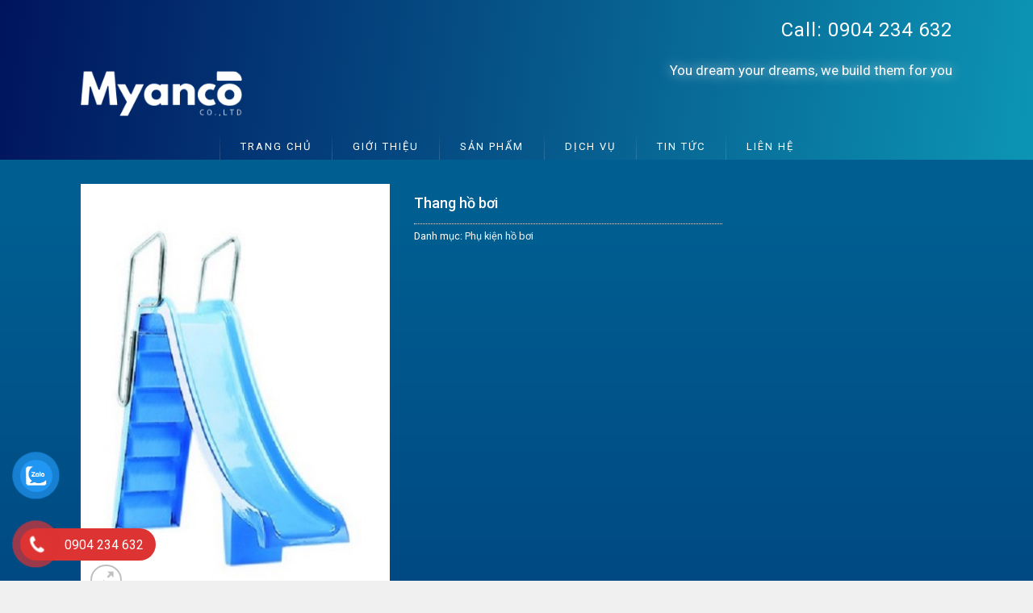

--- FILE ---
content_type: text/html; charset=UTF-8
request_url: https://sauna.com.vn/san-pham/thang-ho-boi/
body_size: 30013
content:
<!DOCTYPE html>
<!--[if IE 9 ]> <html lang="vi" class="ie9 loading-site no-js"> <![endif]-->
<!--[if IE 8 ]> <html lang="vi" class="ie8 loading-site no-js"> <![endif]-->
<!--[if (gte IE 9)|!(IE)]><!--><html lang="vi" class="loading-site no-js"> <!--<![endif]-->
<head>
	<meta charset="UTF-8" />
	<meta name="viewport" content="width=device-width, initial-scale=1.0, maximum-scale=1.0, user-scalable=no" />

	<link rel="profile" href="https://gmpg.org/xfn/11" />
	<link rel="pingback" href="https://sauna.com.vn/xmlrpc.php" />
	<link rel="stylesheet" href="https://use.fontawesome.com/releases/v5.7.2/css/all.css" integrity="sha384-fnmOCqbTlWIlj8LyTjo7mOUStjsKC4pOpQbqyi7RrhN7udi9RwhKkMHpvLbHG9Sr" crossorigin="anonymous">

	<script>(function(html){html.className = html.className.replace(/\bno-js\b/,'js')})(document.documentElement);</script>
<meta name='robots' content='index, follow, max-image-preview:large, max-snippet:-1, max-video-preview:-1' />
<meta name="viewport" content="width=device-width, initial-scale=1, maximum-scale=1" />
	<!-- This site is optimized with the Yoast SEO plugin v20.3 - https://yoast.com/wordpress/plugins/seo/ -->
	<title>Thang hồ bơi - sauna</title>
	<link rel="canonical" href="https://sauna.com.vn/san-pham/thang-ho-boi/" />
	<meta property="og:locale" content="vi_VN" />
	<meta property="og:type" content="article" />
	<meta property="og:title" content="Thang hồ bơi - sauna" />
	<meta property="og:url" content="https://sauna.com.vn/san-pham/thang-ho-boi/" />
	<meta property="og:site_name" content="sauna" />
	<meta property="og:image" content="https://sauna.com.vn/wp-content/uploads/2023/03/fun-8775.jpg" />
	<meta property="og:image:width" content="400" />
	<meta property="og:image:height" content="545" />
	<meta property="og:image:type" content="image/jpeg" />
	<meta name="twitter:card" content="summary_large_image" />
	<script type="application/ld+json" class="yoast-schema-graph">{"@context":"https://schema.org","@graph":[{"@type":"WebPage","@id":"https://sauna.com.vn/san-pham/thang-ho-boi/","url":"https://sauna.com.vn/san-pham/thang-ho-boi/","name":"Thang hồ bơi - sauna","isPartOf":{"@id":"https://sauna.com.vn/#website"},"primaryImageOfPage":{"@id":"https://sauna.com.vn/san-pham/thang-ho-boi/#primaryimage"},"image":{"@id":"https://sauna.com.vn/san-pham/thang-ho-boi/#primaryimage"},"thumbnailUrl":"https://sauna.com.vn/wp-content/uploads/2023/03/fun-8775.jpg","datePublished":"2023-03-24T04:48:57+00:00","dateModified":"2023-03-24T04:48:57+00:00","breadcrumb":{"@id":"https://sauna.com.vn/san-pham/thang-ho-boi/#breadcrumb"},"inLanguage":"vi","potentialAction":[{"@type":"ReadAction","target":["https://sauna.com.vn/san-pham/thang-ho-boi/"]}]},{"@type":"ImageObject","inLanguage":"vi","@id":"https://sauna.com.vn/san-pham/thang-ho-boi/#primaryimage","url":"https://sauna.com.vn/wp-content/uploads/2023/03/fun-8775.jpg","contentUrl":"https://sauna.com.vn/wp-content/uploads/2023/03/fun-8775.jpg","width":400,"height":545,"caption":"Thang hồ bơi"},{"@type":"BreadcrumbList","@id":"https://sauna.com.vn/san-pham/thang-ho-boi/#breadcrumb","itemListElement":[{"@type":"ListItem","position":1,"name":"Trang chủ","item":"https://sauna.com.vn/"},{"@type":"ListItem","position":2,"name":"Sản phẩm","item":"https://sauna.com.vn/shop/"},{"@type":"ListItem","position":3,"name":"Thang hồ bơi"}]},{"@type":"WebSite","@id":"https://sauna.com.vn/#website","url":"https://sauna.com.vn/","name":"sauna","description":"","potentialAction":[{"@type":"SearchAction","target":{"@type":"EntryPoint","urlTemplate":"https://sauna.com.vn/?s={search_term_string}"},"query-input":"required name=search_term_string"}],"inLanguage":"vi"}]}</script>
	<!-- / Yoast SEO plugin. -->


<link rel='dns-prefetch' href='//fonts.googleapis.com' />
<link href='https://fonts.gstatic.com' crossorigin rel='preconnect' />
<link rel="alternate" type="application/rss+xml" title="Dòng thông tin sauna &raquo;" href="https://sauna.com.vn/feed/" />
<link rel="alternate" type="application/rss+xml" title="Dòng phản hồi sauna &raquo;" href="https://sauna.com.vn/comments/feed/" />
<link rel="alternate" type="application/rss+xml" title="sauna &raquo; Thang hồ bơi Dòng phản hồi" href="https://sauna.com.vn/san-pham/thang-ho-boi/feed/" />
<style type="text/css">
img.wp-smiley,
img.emoji {
	display: inline !important;
	border: none !important;
	box-shadow: none !important;
	height: 1em !important;
	width: 1em !important;
	margin: 0 0.07em !important;
	vertical-align: -0.1em !important;
	background: none !important;
	padding: 0 !important;
}
</style>
	<style id='wp-block-library-inline-css' type='text/css'>
:root{--wp-admin-theme-color:#007cba;--wp-admin-theme-color--rgb:0,124,186;--wp-admin-theme-color-darker-10:#006ba1;--wp-admin-theme-color-darker-10--rgb:0,107,161;--wp-admin-theme-color-darker-20:#005a87;--wp-admin-theme-color-darker-20--rgb:0,90,135;--wp-admin-border-width-focus:2px}@media (-webkit-min-device-pixel-ratio:2),(min-resolution:192dpi){:root{--wp-admin-border-width-focus:1.5px}}.wp-element-button{cursor:pointer}:root{--wp--preset--font-size--normal:16px;--wp--preset--font-size--huge:42px}:root .has-very-light-gray-background-color{background-color:#eee}:root .has-very-dark-gray-background-color{background-color:#313131}:root .has-very-light-gray-color{color:#eee}:root .has-very-dark-gray-color{color:#313131}:root .has-vivid-green-cyan-to-vivid-cyan-blue-gradient-background{background:linear-gradient(135deg,#00d084,#0693e3)}:root .has-purple-crush-gradient-background{background:linear-gradient(135deg,#34e2e4,#4721fb 50%,#ab1dfe)}:root .has-hazy-dawn-gradient-background{background:linear-gradient(135deg,#faaca8,#dad0ec)}:root .has-subdued-olive-gradient-background{background:linear-gradient(135deg,#fafae1,#67a671)}:root .has-atomic-cream-gradient-background{background:linear-gradient(135deg,#fdd79a,#004a59)}:root .has-nightshade-gradient-background{background:linear-gradient(135deg,#330968,#31cdcf)}:root .has-midnight-gradient-background{background:linear-gradient(135deg,#020381,#2874fc)}.has-regular-font-size{font-size:1em}.has-larger-font-size{font-size:2.625em}.has-normal-font-size{font-size:var(--wp--preset--font-size--normal)}.has-huge-font-size{font-size:var(--wp--preset--font-size--huge)}.has-text-align-center{text-align:center}.has-text-align-left{text-align:left}.has-text-align-right{text-align:right}#end-resizable-editor-section{display:none}.aligncenter{clear:both}.items-justified-left{justify-content:flex-start}.items-justified-center{justify-content:center}.items-justified-right{justify-content:flex-end}.items-justified-space-between{justify-content:space-between}.screen-reader-text{border:0;clip:rect(1px,1px,1px,1px);-webkit-clip-path:inset(50%);clip-path:inset(50%);height:1px;margin:-1px;overflow:hidden;padding:0;position:absolute;width:1px;word-wrap:normal!important}.screen-reader-text:focus{background-color:#ddd;clip:auto!important;-webkit-clip-path:none;clip-path:none;color:#444;display:block;font-size:1em;height:auto;left:5px;line-height:normal;padding:15px 23px 14px;text-decoration:none;top:5px;width:auto;z-index:100000}html :where(.has-border-color){border-style:solid}html :where([style*=border-top-color]){border-top-style:solid}html :where([style*=border-right-color]){border-right-style:solid}html :where([style*=border-bottom-color]){border-bottom-style:solid}html :where([style*=border-left-color]){border-left-style:solid}html :where([style*=border-width]){border-style:solid}html :where([style*=border-top-width]){border-top-style:solid}html :where([style*=border-right-width]){border-right-style:solid}html :where([style*=border-bottom-width]){border-bottom-style:solid}html :where([style*=border-left-width]){border-left-style:solid}html :where(img[class*=wp-image-]){height:auto;max-width:100%}figure{margin:0 0 1em}
</style>
<link rel='stylesheet' id='classic-theme-styles-css' href='https://sauna.com.vn/wp-includes/css/classic-themes.min.css?ver=1' type='text/css' media='all' />
<link rel='stylesheet' id='contact-form-7-css' href='https://sauna.com.vn/wp-content/plugins/contact-form-7/includes/css/styles.css?ver=5.7.4' type='text/css' media='all' />
<link rel='stylesheet' id='photoswipe-css' href='https://sauna.com.vn/wp-content/plugins/woocommerce/assets/css/photoswipe/photoswipe.min.css?ver=7.5.1' type='text/css' media='all' />
<link rel='stylesheet' id='photoswipe-default-skin-css' href='https://sauna.com.vn/wp-content/plugins/woocommerce/assets/css/photoswipe/default-skin/default-skin.min.css?ver=7.5.1' type='text/css' media='all' />
<style id='woocommerce-inline-inline-css' type='text/css'>
.woocommerce form .form-row .required { visibility: visible; }
</style>
<link rel='stylesheet' id='pzf-style-css' href='https://sauna.com.vn/wp-content/plugins/button-contact-vr/css/style.css?ver=6.1.9' type='text/css' media='all' />
<link rel='stylesheet' id='ms-main-css' href='https://sauna.com.vn/wp-content/plugins/masterslider/public/assets/css/masterslider.main.css?ver=3.2.2' type='text/css' media='all' />
<link rel='stylesheet' id='flatsome-main-css' href='https://sauna.com.vn/wp-content/themes/flatsome/assets/css/flatsome.css?ver=3.14.2' type='text/css' media='all' />
<style id='flatsome-main-inline-css' type='text/css'>
@font-face {
				font-family: "fl-icons";
				font-display: block;
				src: url(https://sauna.com.vn/wp-content/themes/flatsome/assets/css/icons/fl-icons.eot?v=3.14.2);
				src:
					url(https://sauna.com.vn/wp-content/themes/flatsome/assets/css/icons/fl-icons.eot#iefix?v=3.14.2) format("embedded-opentype"),
					url(https://sauna.com.vn/wp-content/themes/flatsome/assets/css/icons/fl-icons.woff2?v=3.14.2) format("woff2"),
					url(https://sauna.com.vn/wp-content/themes/flatsome/assets/css/icons/fl-icons.ttf?v=3.14.2) format("truetype"),
					url(https://sauna.com.vn/wp-content/themes/flatsome/assets/css/icons/fl-icons.woff?v=3.14.2) format("woff"),
					url(https://sauna.com.vn/wp-content/themes/flatsome/assets/css/icons/fl-icons.svg?v=3.14.2#fl-icons) format("svg");
			}
</style>
<link rel='stylesheet' id='flatsome-shop-css' href='https://sauna.com.vn/wp-content/themes/flatsome/assets/css/flatsome-shop.css?ver=3.14.2' type='text/css' media='all' />
<link rel='stylesheet' id='flatsome-style-css' href='https://sauna.com.vn/wp-content/themes/flatsome-child/style.css?ver=3.0' type='text/css' media='all' />
<link rel='stylesheet' id='flatsome-googlefonts-css' href='//fonts.googleapis.com/css?family=Roboto%3Aregular%2Cregular%2Cregular%2Cregular%7CRaleway%3Aregular%2Cregular&#038;display=swap&#038;ver=3.9' type='text/css' media='all' />
<script type='text/javascript' src='https://sauna.com.vn/wp-includes/js/jquery/jquery.min.js?ver=3.6.1' id='jquery-core-js'></script>
<script type='text/javascript' src='https://sauna.com.vn/wp-includes/js/jquery/jquery-migrate.min.js?ver=3.3.2' id='jquery-migrate-js'></script>
<link rel="https://api.w.org/" href="https://sauna.com.vn/wp-json/" /><link rel="alternate" type="application/json" href="https://sauna.com.vn/wp-json/wp/v2/product/2968" /><link rel="EditURI" type="application/rsd+xml" title="RSD" href="https://sauna.com.vn/xmlrpc.php?rsd" />
<link rel="wlwmanifest" type="application/wlwmanifest+xml" href="https://sauna.com.vn/wp-includes/wlwmanifest.xml" />
<meta name="generator" content="WordPress 6.1.9" />
<meta name="generator" content="WooCommerce 7.5.1" />
<link rel='shortlink' href='https://sauna.com.vn/?p=2968' />
<link rel="alternate" type="application/json+oembed" href="https://sauna.com.vn/wp-json/oembed/1.0/embed?url=https%3A%2F%2Fsauna.com.vn%2Fsan-pham%2Fthang-ho-boi%2F" />
<link rel="alternate" type="text/xml+oembed" href="https://sauna.com.vn/wp-json/oembed/1.0/embed?url=https%3A%2F%2Fsauna.com.vn%2Fsan-pham%2Fthang-ho-boi%2F&#038;format=xml" />
<style>.msp-preset-btn-84{ background-color: #b97ebb;color: #fff; } .msp-preset-btn-84:hover{ background-color:#ca89cc;color: #fff; } .msp-preset-btn-84:active{ top:1px } .msp-preset-btn-85{ background-color: #b97ebb;color: #fff; } .msp-preset-btn-85:hover{ background-color:#ca89cc;color: #fff; } .msp-preset-btn-85:active{ top:1px } .msp-preset-btn-86{ color: #b97ebb;border:solid 1px #b97ebb; } .msp-preset-btn-86:hover{ border-color:#ca89cc;color:#ca89cc } .msp-preset-btn-86:active{ top:1px } .msp-preset-btn-87{ background-color: #b97ebb;color: #fff; } .msp-preset-btn-87:hover{ background-color:#ca89cc;color: #fff; } .msp-preset-btn-87:active{ top:1px } .msp-preset-btn-88{ background-color: #b97ebb;color: #fff;box-shadow:0 5px #9a699c; } .msp-preset-btn-88:hover{ background-color:#ca89cc;box-shadow:0 4px #9a699c;top:1px;color: #fff; } .msp-preset-btn-88:active{ box-shadow:0 2px #9a699c;top:3px; } .msp-preset-btn-89{ background-color: #5472D2;color: #fff; } .msp-preset-btn-89:hover{ background-color:#5d7fe9;color: #fff; } .msp-preset-btn-89:active{ top:1px } .msp-preset-btn-90{ background-color: #5472D2;color: #fff; } .msp-preset-btn-90:hover{ background-color:#5d7fe9;color: #fff; } .msp-preset-btn-90:active{ top:1px } .msp-preset-btn-91{ color: #5472D2;border:solid 1px #5472D2; } .msp-preset-btn-91:hover{ border-color:#5d7fe9;color:#5d7fe9 } .msp-preset-btn-91:active{ top:1px } .msp-preset-btn-92{ background-color: #5472D2;color: #fff; } .msp-preset-btn-92:hover{ background-color:#5d7fe9;color: #fff; } .msp-preset-btn-92:active{ top:1px } .msp-preset-btn-93{ background-color: #5472D2;color: #fff;box-shadow:0 5px #4c68be; } .msp-preset-btn-93:hover{ background-color:#5d7fe9;box-shadow:0 4px #4c68be;top:1px;color: #fff; } .msp-preset-btn-93:active{ box-shadow:0 2px #4c68be;top:3px; } .msp-preset-btn-94{ background-color: #00c1cf;color: #fff; } .msp-preset-btn-94:hover{ background-color:#01D4E4;color: #fff; } .msp-preset-btn-94:active{ top:1px } .msp-preset-btn-95{ background-color: #00c1cf;color: #fff; } .msp-preset-btn-95:hover{ background-color:#01D4E4;color: #fff; } .msp-preset-btn-95:active{ top:1px } .msp-preset-btn-96{ color: #00c1cf;border:solid 1px #00c1cf; } .msp-preset-btn-96:hover{ border-color:#01D4E4;color:#01D4E4 } .msp-preset-btn-96:active{ top:1px } .msp-preset-btn-97{ background-color: #00c1cf;color: #fff; } .msp-preset-btn-97:hover{ background-color:#01D4E4;color: #fff; } .msp-preset-btn-97:active{ top:1px } .msp-preset-btn-98{ background-color: #00c1cf;color: #fff;box-shadow:0 5px #00afbc; } .msp-preset-btn-98:hover{ background-color:#01D4E4;box-shadow:0 4px #00afbc;top:1px;color: #fff; } .msp-preset-btn-98:active{ box-shadow:0 2px #00afbc;top:3px; } .msp-preset-btn-99{ background-color: #4cadc9;color: #fff; } .msp-preset-btn-99:hover{ background-color:#63b2c9;color: #fff; } .msp-preset-btn-99:active{ top:1px } .msp-preset-btn-100{ background-color: #4cadc9;color: #fff; } .msp-preset-btn-100:hover{ background-color:#63b2c9;color: #fff; } .msp-preset-btn-100:active{ top:1px } .msp-preset-btn-101{ color: #4cadc9;border:solid 1px #4cadc9; } .msp-preset-btn-101:hover{ border-color:#63b2c9;color:#63b2c9 } .msp-preset-btn-101:active{ top:1px } .msp-preset-btn-102{ background-color: #4cadc9;color: #fff; } .msp-preset-btn-102:hover{ background-color:#63b2c9;color: #fff; } .msp-preset-btn-102:active{ top:1px } .msp-preset-btn-103{ background-color: #4cadc9;color: #fff;box-shadow:0 5px #1aa2c9; } .msp-preset-btn-103:hover{ background-color:#63b2c9;box-shadow:0 4px #1aa2c9;top:1px;color: #fff; } .msp-preset-btn-103:active{ box-shadow:0 2px #1aa2c9;top:3px; } .msp-preset-btn-104{ background-color: #cec2ab;color: #fff; } .msp-preset-btn-104:hover{ background-color:#cebd9d;color: #fff; } .msp-preset-btn-104:active{ top:1px } .msp-preset-btn-105{ background-color: #cec2ab;color: #fff; } .msp-preset-btn-105:hover{ background-color:#cebd9d;color: #fff; } .msp-preset-btn-105:active{ top:1px } .msp-preset-btn-106{ color: #cec2ab;border:solid 1px #cec2ab; } .msp-preset-btn-106:hover{ border-color:#cebd9d;color:#cebd9d } .msp-preset-btn-106:active{ top:1px } .msp-preset-btn-107{ background-color: #cec2ab;color: #fff; } .msp-preset-btn-107:hover{ background-color:#cebd9d;color: #fff; } .msp-preset-btn-107:active{ top:1px } .msp-preset-btn-108{ background-color: #cec2ab;color: #fff;box-shadow:0 5px #C2B7A2; } .msp-preset-btn-108:hover{ background-color:#cebd9d;box-shadow:0 4px #C2B7A2;top:1px;color: #fff; } .msp-preset-btn-108:active{ box-shadow:0 2px #C2B7A2;top:3px; } .msp-preset-btn-109{ background-color: #50485b;color: #fff; } .msp-preset-btn-109:hover{ background-color:#6a6176;color: #fff; } .msp-preset-btn-109:active{ top:1px } .msp-preset-btn-110{ background-color: #50485b;color: #fff; } .msp-preset-btn-110:hover{ background-color:#6a6176;color: #fff; } .msp-preset-btn-110:active{ top:1px } .msp-preset-btn-111{ color: #50485b;border:solid 1px #50485b; } .msp-preset-btn-111:hover{ border-color:#6a6176;color:#6a6176 } .msp-preset-btn-111:active{ top:1px } .msp-preset-btn-112{ background-color: #50485b;color: #fff; } .msp-preset-btn-112:hover{ background-color:#6a6176;color: #fff; } .msp-preset-btn-112:active{ top:1px } .msp-preset-btn-113{ background-color: #50485b;color: #fff;box-shadow:0 5px #412d5b; } .msp-preset-btn-113:hover{ background-color:#6a6176;box-shadow:0 4px #412d5b;top:1px;color: #fff; } .msp-preset-btn-113:active{ box-shadow:0 2px #412d5b;top:3px; } .msp-preset-btn-114{ background-color: #8d6dc4;color: #fff; } .msp-preset-btn-114:hover{ background-color:#977cc4;color: #fff; } .msp-preset-btn-114:active{ top:1px } .msp-preset-btn-115{ background-color: #8d6dc4;color: #fff; } .msp-preset-btn-115:hover{ background-color:#977cc4;color: #fff; } .msp-preset-btn-115:active{ top:1px } .msp-preset-btn-116{ color: #8d6dc4;border:solid 1px #8d6dc4; } .msp-preset-btn-116:hover{ border-color:#977cc4;color:#977cc4 } .msp-preset-btn-116:active{ top:1px } .msp-preset-btn-117{ background-color: #8d6dc4;color: #fff; } .msp-preset-btn-117:hover{ background-color:#977cc4;color: #fff; } .msp-preset-btn-117:active{ top:1px } .msp-preset-btn-118{ background-color: #8d6dc4;color: #fff;box-shadow:0 5px #7c51c4; } .msp-preset-btn-118:hover{ background-color:#977cc4;box-shadow:0 4px #7c51c4;top:1px;color: #fff; } .msp-preset-btn-118:active{ box-shadow:0 2px #7c51c4;top:3px; } .msp-preset-btn-119{ background-color: #75d69c;color: #fff; } .msp-preset-btn-119:hover{ background-color:#7de5a7;color: #fff; } .msp-preset-btn-119:active{ top:1px } .msp-preset-btn-120{ background-color: #75d69c;color: #fff; } .msp-preset-btn-120:hover{ background-color:#7de5a7;color: #fff; } .msp-preset-btn-120:active{ top:1px } .msp-preset-btn-121{ color: #75d69c;border:solid 1px #75d69c; } .msp-preset-btn-121:hover{ border-color:#7de5a7;color:#7de5a7 } .msp-preset-btn-121:active{ top:1px } .msp-preset-btn-122{ background-color: #75d69c;color: #fff; } .msp-preset-btn-122:hover{ background-color:#7de5a7;color: #fff; } .msp-preset-btn-122:active{ top:1px } .msp-preset-btn-123{ background-color: #75d69c;color: #fff;box-shadow:0 5px #41d67d; } .msp-preset-btn-123:hover{ background-color:#7de5a7;box-shadow:0 4px #41d67d;top:1px;color: #fff; } .msp-preset-btn-123:active{ box-shadow:0 2px #41d67d;top:3px; } .msp-preset-btn-124{ background-color: #222;color: #fff; } .msp-preset-btn-124:hover{ background-color:#333;color: #fff; } .msp-preset-btn-124:active{ top:1px } .msp-preset-btn-125{ background-color: #222;color: #fff; } .msp-preset-btn-125:hover{ background-color:#333;color: #fff; } .msp-preset-btn-125:active{ top:1px } .msp-preset-btn-126{ color: #222;border:solid 1px #222; } .msp-preset-btn-126:hover{ border-color:#333;color:#333 } .msp-preset-btn-126:active{ top:1px } .msp-preset-btn-127{ background-color: #222;color: #fff; } .msp-preset-btn-127:hover{ background-color:#333;color: #fff; } .msp-preset-btn-127:active{ top:1px } .msp-preset-btn-128{ background-color: #222;color: #fff;box-shadow:0 5px #000; } .msp-preset-btn-128:hover{ background-color:#333;box-shadow:0 4px #000;top:1px;color: #fff; } .msp-preset-btn-128:active{ box-shadow:0 2px #000;top:3px; } .msp-preset-btn-129{ background-color: #dedede;color: #666; } .msp-preset-btn-129:hover{ background-color:#d1d1d1;color: #666; } .msp-preset-btn-129:active{ top:1px } .msp-preset-btn-130{ background-color: #dedede;color: #666; } .msp-preset-btn-130:hover{ background-color:#d1d1d1;color: #666; } .msp-preset-btn-130:active{ top:1px } .msp-preset-btn-131{ color: #dedede;border:solid 1px #dedede; } .msp-preset-btn-131:hover{ border-color:#d1d1d1;color:#d1d1d1 } .msp-preset-btn-131:active{ top:1px } .msp-preset-btn-132{ background-color: #dedede;color: #666; } .msp-preset-btn-132:hover{ background-color:#d1d1d1;color: #666; } .msp-preset-btn-132:active{ top:1px } .msp-preset-btn-133{ background-color: #dedede;color: #666;box-shadow:0 5px #CACACA; } .msp-preset-btn-133:hover{ background-color:#d1d1d1;color: #666;box-shadow:0 4px #CACACA;top:1px } .msp-preset-btn-133:active{ box-shadow:0 2px #CACACA;top:3px; } .msp-preset-btn-134{ background-color: #f7be68;color: #fff; } .msp-preset-btn-134:hover{ background-color:#e9b362;color: #fff; } .msp-preset-btn-134:active{ top:1px } .msp-preset-btn-135{ background-color: #f7be68;color: #fff; } .msp-preset-btn-135:hover{ background-color:#e9b362;color: #fff; } .msp-preset-btn-135:active{ top:1px } .msp-preset-btn-136{ color: #f7be68;border:solid 1px #f7be68; } .msp-preset-btn-136:hover{ border-color:#e9b362;color:#e9b362 } .msp-preset-btn-136:active{ top:1px } .msp-preset-btn-137{ background-color: #f7be68;color: #fff; } .msp-preset-btn-137:hover{ background-color:#e9b362;color: #fff; } .msp-preset-btn-137:active{ top:1px } .msp-preset-btn-138{ background-color: #f7be68;color: #fff;box-shadow:0 5px #E7AF59; } .msp-preset-btn-138:hover{ background-color:#e9b362;box-shadow:0 4px #E7AF59;top:1px;color: #fff; } .msp-preset-btn-138:active{ box-shadow:0 2px #E7AF59;top:3px; } .msp-preset-btn-139{ background-color: #5aa1e3;color: #fff; } .msp-preset-btn-139:hover{ background-color:#5faaef;color: #fff; } .msp-preset-btn-139:active{ top:1px } .msp-preset-btn-140{ background-color: #5aa1e3;color: #fff; } .msp-preset-btn-140:hover{ background-color:#5faaef;color: #fff; } .msp-preset-btn-140:active{ top:1px } .msp-preset-btn-141{ color: #5aa1e3;border:solid 1px #5aa1e3; } .msp-preset-btn-141:hover{ border-color:#5faaef;color:#5faaef } .msp-preset-btn-141:active{ top:1px } .msp-preset-btn-142{ background-color: #5aa1e3;color: #fff; } .msp-preset-btn-142:hover{ background-color:#5faaef;color: #fff; } .msp-preset-btn-142:active{ top:1px } .msp-preset-btn-143{ background-color: #5aa1e3;color: #fff;box-shadow:0 5px #4c87bf; } .msp-preset-btn-143:hover{ background-color:#5faaef;box-shadow:0 4px #4c87bf;top:1px;color: #fff; } .msp-preset-btn-143:active{ box-shadow:0 2px #4c87bf;top:3px; } .msp-preset-btn-144{ background-color: #6dab3c;color: #fff; } .msp-preset-btn-144:hover{ background-color:#76b941;color: #fff; } .msp-preset-btn-144:active{ top:1px } .msp-preset-btn-145{ background-color: #6dab3c;color: #fff; } .msp-preset-btn-145:hover{ background-color:#76b941;color: #fff; } .msp-preset-btn-145:active{ top:1px } .msp-preset-btn-146{ color: #6dab3c;border:solid 1px #6dab3c; } .msp-preset-btn-146:hover{ border-color:#76b941;color:#76b941 } .msp-preset-btn-146:active{ top:1px } .msp-preset-btn-147{ background-color: #6dab3c;color: #fff; } .msp-preset-btn-147:hover{ background-color:#76b941;color: #fff; } .msp-preset-btn-147:active{ top:1px } .msp-preset-btn-148{ background-color: #6dab3c;color: #fff;box-shadow:0 5px #5e9334; } .msp-preset-btn-148:hover{ background-color:#76b941;box-shadow:0 4px #5e9334;top:1px;color: #fff; } .msp-preset-btn-148:active{ box-shadow:0 2px #5e9334;top:3px; } .msp-preset-btn-149{ background-color: #f4524d;color: #fff; } .msp-preset-btn-149:hover{ background-color:#e04b47;color: #fff; } .msp-preset-btn-149:active{ top:1px } .msp-preset-btn-150{ background-color: #f4524d;color: #fff; } .msp-preset-btn-150:hover{ background-color:#e04b47;color: #fff; } .msp-preset-btn-150:active{ top:1px } .msp-preset-btn-151{ color: #f4524d;border:solid 1px #f4524d; } .msp-preset-btn-151:hover{ border-color:#e04b47;color:#e04b47 } .msp-preset-btn-151:active{ top:1px } .msp-preset-btn-152{ background-color: #f4524d;color: #fff; } .msp-preset-btn-152:hover{ background-color:#e04b47;color: #fff; } .msp-preset-btn-152:active{ top:1px } .msp-preset-btn-153{ background-color: #f4524d;color: #fff;box-shadow:0 5px #cb4440; } .msp-preset-btn-153:hover{ background-color:#e04b47;box-shadow:0 4px #cb4440;top:1px;color: #fff; } .msp-preset-btn-153:active{ box-shadow:0 2px #cb4440;top:3px; } .msp-preset-btn-154{ background-color: #f79468;color: #fff; } .msp-preset-btn-154:hover{ background-color:#e78a61;color: #fff; } .msp-preset-btn-154:active{ top:1px } .msp-preset-btn-155{ background-color: #f79468;color: #fff; } .msp-preset-btn-155:hover{ background-color:#e78a61;color: #fff; } .msp-preset-btn-155:active{ top:1px } .msp-preset-btn-156{ color: #f79468;border:solid 1px #f79468; } .msp-preset-btn-156:hover{ border-color:#e78a61;color:#e78a61 } .msp-preset-btn-156:active{ top:1px } .msp-preset-btn-157{ background-color: #f79468;color: #fff; } .msp-preset-btn-157:hover{ background-color:#e78a61;color: #fff; } .msp-preset-btn-157:active{ top:1px } .msp-preset-btn-158{ background-color: #f79468;color: #fff;box-shadow:0 5px #da835c; } .msp-preset-btn-158:hover{ background-color:#e78a61;box-shadow:0 4px #da835c;top:1px;color: #fff; } .msp-preset-btn-158:active{ box-shadow:0 2px #da835c;top:3px; }.ms-parent-id-10 > .master-slider{ background:#000000; }
.ms-parent-id-8 > .master-slider{ background:#000000; }
.ms-parent-id-5 > .master-slider{ background:#000000; }
.ms-parent-id-4 > .master-slider{ background:#000000; }
.ms-parent-id-3 > .master-slider{ background:#000000; }
.ms-parent-id-2 > .master-slider{ background:#000000; }
.ms-parent-id-1 > .master-slider{ background:#000000; }</style>
<script>var ms_grabbing_curosr='https://sauna.com.vn/wp-content/plugins/masterslider/public/assets/css/common/grabbing.cur',ms_grab_curosr='https://sauna.com.vn/wp-content/plugins/masterslider/public/assets/css/common/grab.cur';</script>
<meta name="generator" content="MasterSlider 3.2.2 - Responsive Touch Image Slider" />
<style>.bg{opacity: 0; transition: opacity 1s; -webkit-transition: opacity 1s;} .bg-loaded{opacity: 1;}</style><!--[if IE]><link rel="stylesheet" type="text/css" href="https://sauna.com.vn/wp-content/themes/flatsome/assets/css/ie-fallback.css"><script src="//cdnjs.cloudflare.com/ajax/libs/html5shiv/3.6.1/html5shiv.js"></script><script>var head = document.getElementsByTagName('head')[0],style = document.createElement('style');style.type = 'text/css';style.styleSheet.cssText = ':before,:after{content:none !important';head.appendChild(style);setTimeout(function(){head.removeChild(style);}, 0);</script><script src="https://sauna.com.vn/wp-content/themes/flatsome/assets/libs/ie-flexibility.js"></script><![endif]--><meta name="google-site-verification" content="ktQS6xMJ9RlnfeVxj-oLcewJ37X_HlLHj0tOYZpAU58" />

<!-- Google Tag Manager -->
<script>(function(w,d,s,l,i){w[l]=w[l]||[];w[l].push({'gtm.start':
new Date().getTime(),event:'gtm.js'});var f=d.getElementsByTagName(s)[0],
j=d.createElement(s),dl=l!='dataLayer'?'&l='+l:'';j.async=true;j.src=
'https://www.googletagmanager.com/gtm.js?id='+i+dl;f.parentNode.insertBefore(j,f);
})(window,document,'script','dataLayer','GTM-TDT94RF');</script>
<!-- End Google Tag Manager -->

  <!-- Histats.com  (div with counter) --><div id="histats_counter"></div>
<!-- Histats.com  START  (aync)-->
<script type="text/javascript">var _Hasync= _Hasync|| [];
_Hasync.push(['Histats.start', '1,4944615,4,1,120,40,00010000']);
_Hasync.push(['Histats.fasi', '1']);
_Hasync.push(['Histats.track_hits', '']);
(function() {
var hs = document.createElement('script'); hs.type = 'text/javascript'; hs.async = true;
hs.src = ('//s10.histats.com/js15_as.js');
(document.getElementsByTagName('head')[0] || document.getElementsByTagName('body')[0]).appendChild(hs);
})();</script>
<noscript><a href="/" target="_blank"><img  src="//sstatic1.histats.com/0.gif?4944615&101" alt="" border="0"></a></noscript>
<!-- Histats.com  END  -->
	<noscript><style>.woocommerce-product-gallery{ opacity: 1 !important; }</style></noscript>
	<link rel="icon" href="https://sauna.com.vn/wp-content/uploads/2023/03/cropped-LOGO-MYAN-32x32.jpg" sizes="32x32" />
<link rel="icon" href="https://sauna.com.vn/wp-content/uploads/2023/03/cropped-LOGO-MYAN-192x192.jpg" sizes="192x192" />
<link rel="apple-touch-icon" href="https://sauna.com.vn/wp-content/uploads/2023/03/cropped-LOGO-MYAN-180x180.jpg" />
<meta name="msapplication-TileImage" content="https://sauna.com.vn/wp-content/uploads/2023/03/cropped-LOGO-MYAN-270x270.jpg" />
<style id="custom-css" type="text/css">:root {--primary-color: #00145e;}.full-width .ubermenu-nav, .container, .row{max-width: 1110px}.row.row-collapse{max-width: 1080px}.row.row-small{max-width: 1102.5px}.row.row-large{max-width: 1140px}.header-main{height: 80px}#logo img{max-height: 80px}#logo{width:200px;}.header-bottom{min-height: 32px}.header-top{min-height: 45px}.transparent .header-main{height: 90px}.transparent #logo img{max-height: 90px}.has-transparent + .page-title:first-of-type,.has-transparent + #main > .page-title,.has-transparent + #main > div > .page-title,.has-transparent + #main .page-header-wrapper:first-of-type .page-title{padding-top: 170px;}.header.show-on-scroll,.stuck .header-main{height:69px!important}.stuck #logo img{max-height: 69px!important}.search-form{ width: 35%;}.header-bg-color, .header-wrapper {background-color: rgba(0,20,94,0)}.header-bottom {background-color: rgba(0,20,94,0)}.header-main .nav > li > a{line-height: 16px }.stuck .header-main .nav > li > a{line-height: 50px }.header-bottom-nav > li > a{line-height: 16px }@media (max-width: 549px) {.header-main{height: 70px}#logo img{max-height: 70px}}.header-top{background-color:rgba(0,20,94,0)!important;}/* Color */.accordion-title.active, .has-icon-bg .icon .icon-inner,.logo a, .primary.is-underline, .primary.is-link, .badge-outline .badge-inner, .nav-outline > li.active> a,.nav-outline >li.active > a, .cart-icon strong,[data-color='primary'], .is-outline.primary{color: #00145e;}/* Color !important */[data-text-color="primary"]{color: #00145e!important;}/* Background Color */[data-text-bg="primary"]{background-color: #00145e;}/* Background */.scroll-to-bullets a,.featured-title, .label-new.menu-item > a:after, .nav-pagination > li > .current,.nav-pagination > li > span:hover,.nav-pagination > li > a:hover,.has-hover:hover .badge-outline .badge-inner,button[type="submit"], .button.wc-forward:not(.checkout):not(.checkout-button), .button.submit-button, .button.primary:not(.is-outline),.featured-table .title,.is-outline:hover, .has-icon:hover .icon-label,.nav-dropdown-bold .nav-column li > a:hover, .nav-dropdown.nav-dropdown-bold > li > a:hover, .nav-dropdown-bold.dark .nav-column li > a:hover, .nav-dropdown.nav-dropdown-bold.dark > li > a:hover, .is-outline:hover, .tagcloud a:hover,.grid-tools a, input[type='submit']:not(.is-form), .box-badge:hover .box-text, input.button.alt,.nav-box > li > a:hover,.nav-box > li.active > a,.nav-pills > li.active > a ,.current-dropdown .cart-icon strong, .cart-icon:hover strong, .nav-line-bottom > li > a:before, .nav-line-grow > li > a:before, .nav-line > li > a:before,.banner, .header-top, .slider-nav-circle .flickity-prev-next-button:hover svg, .slider-nav-circle .flickity-prev-next-button:hover .arrow, .primary.is-outline:hover, .button.primary:not(.is-outline), input[type='submit'].primary, input[type='submit'].primary, input[type='reset'].button, input[type='button'].primary, .badge-inner{background-color: #00145e;}/* Border */.nav-vertical.nav-tabs > li.active > a,.scroll-to-bullets a.active,.nav-pagination > li > .current,.nav-pagination > li > span:hover,.nav-pagination > li > a:hover,.has-hover:hover .badge-outline .badge-inner,.accordion-title.active,.featured-table,.is-outline:hover, .tagcloud a:hover,blockquote, .has-border, .cart-icon strong:after,.cart-icon strong,.blockUI:before, .processing:before,.loading-spin, .slider-nav-circle .flickity-prev-next-button:hover svg, .slider-nav-circle .flickity-prev-next-button:hover .arrow, .primary.is-outline:hover{border-color: #00145e}.nav-tabs > li.active > a{border-top-color: #00145e}.widget_shopping_cart_content .blockUI.blockOverlay:before { border-left-color: #00145e }.woocommerce-checkout-review-order .blockUI.blockOverlay:before { border-left-color: #00145e }/* Fill */.slider .flickity-prev-next-button:hover svg,.slider .flickity-prev-next-button:hover .arrow{fill: #00145e;}/* Background Color */[data-icon-label]:after, .secondary.is-underline:hover,.secondary.is-outline:hover,.icon-label,.button.secondary:not(.is-outline),.button.alt:not(.is-outline), .badge-inner.on-sale, .button.checkout, .single_add_to_cart_button, .current .breadcrumb-step{ background-color:#00145e; }[data-text-bg="secondary"]{background-color: #00145e;}/* Color */.secondary.is-underline,.secondary.is-link, .secondary.is-outline,.stars a.active, .star-rating:before, .woocommerce-page .star-rating:before,.star-rating span:before, .color-secondary{color: #00145e}/* Color !important */[data-text-color="secondary"]{color: #00145e!important;}/* Border */.secondary.is-outline:hover{border-color:#00145e}body{font-size: 100%;}@media screen and (max-width: 549px){body{font-size: 100%;}}body{font-family:"Roboto", sans-serif}body{font-weight: 0}body{color: #333333}.nav > li > a {font-family:"Roboto", sans-serif;}.mobile-sidebar-levels-2 .nav > li > ul > li > a {font-family:"Roboto", sans-serif;}.nav > li > a {font-weight: 0;}.mobile-sidebar-levels-2 .nav > li > ul > li > a {font-weight: 0;}h1,h2,h3,h4,h5,h6,.heading-font, .off-canvas-center .nav-sidebar.nav-vertical > li > a{font-family: "Roboto", sans-serif;}h1,h2,h3,h4,h5,h6,.heading-font,.banner h1,.banner h2{font-weight: 0;}h1,h2,h3,h4,h5,h6,.heading-font{color: #333333;}.alt-font{font-family: "Raleway", sans-serif;}.alt-font{font-weight: 0!important;}.header:not(.transparent) .header-nav-main.nav > li > a {color: #ffffff;}.header:not(.transparent) .header-nav-main.nav > li > a:hover,.header:not(.transparent) .header-nav-main.nav > li.active > a,.header:not(.transparent) .header-nav-main.nav > li.current > a,.header:not(.transparent) .header-nav-main.nav > li > a.active,.header:not(.transparent) .header-nav-main.nav > li > a.current{color: #ffffff;}.header-nav-main.nav-line-bottom > li > a:before,.header-nav-main.nav-line-grow > li > a:before,.header-nav-main.nav-line > li > a:before,.header-nav-main.nav-box > li > a:hover,.header-nav-main.nav-box > li.active > a,.header-nav-main.nav-pills > li > a:hover,.header-nav-main.nav-pills > li.active > a{color:#FFF!important;background-color: #ffffff;}.header:not(.transparent) .header-bottom-nav.nav > li > a{color: #ffffff;}.shop-page-title.featured-title .title-bg{ background-image: url(https://sauna.com.vn/wp-content/uploads/2023/03/fun-8775.jpg)!important;}@media screen and (min-width: 550px){.products .box-vertical .box-image{min-width: 600px!important;width: 600px!important;}}.footer-1{background-color: #657f93}.footer-2{background-color: #657f93}.absolute-footer, html{background-color: #f0f0f0}.page-title-small + main .product-container > .row{padding-top:0;}.label-new.menu-item > a:after{content:"New";}.label-hot.menu-item > a:after{content:"Hot";}.label-sale.menu-item > a:after{content:"Sale";}.label-popular.menu-item > a:after{content:"Popular";}</style>		<style type="text/css" id="wp-custom-css">
			@media (max-width: 849px) {
	.html_topbar_left p.phone{
		margin: 10px 0 5px;
	}
	#top-bar .nav > li.html_topbar_left{
		margin-left: 0px !important;
    text-align: center;
	}
	.html_topbar_left p.phone a{
		color: #fff;
	}
	.title_border .custom-html-widget p a{
		color: #acc5c9;
	}
}
@media (max-width: 480px){
	.html_topbar_left p.phone{
		font-size: 18px;
		text-align: center;
	}
	.html_topbar_left p.tagline{
		font-size: 14px;
	}
	.footer-wrapper .sp_ban_chay{
		    grid-template-columns: repeat(1,1fr);
		    grid-row-gap: 10px;
	}
	.chan_trang_1 .title_border .footer-left{
		display: grid;
	}
	.chan_trang_1 .title_border .footer-left > li{
		width: 100%;
		margin-bottom: 20px;
	}
	.chan_trang_1 .title_border .footer-left > li:last-child{
		margin-bottom: 0;
	}
}		</style>
		</head>

<body data-rsssl=1 class="product-template-default single single-product postid-2968 theme-flatsome _masterslider _msp_version_3.2.2 woocommerce woocommerce-page woocommerce-no-js full-width lightbox nav-dropdown-has-arrow nav-dropdown-has-shadow nav-dropdown-has-border">

<a class="skip-link screen-reader-text" href="#main">Skip to content</a>

<div id="wrapper">


<header id="header" class="header has-sticky sticky-jump">
   <div class="header-wrapper">
	<div id="top-bar" class="header-top hide-for-sticky">
    <div class="flex-row container">
      <div class="flex-col hide-for-medium flex-left">
          <ul class="nav nav-left medium-nav-center nav-small  nav-divided">
                        </ul>
      </div>

      <div class="flex-col hide-for-medium flex-center">
          <ul class="nav nav-center nav-small  nav-divided">
                        </ul>
      </div>

      <div class="flex-col hide-for-medium flex-right">
         <ul class="nav top-bar-nav nav-right nav-small  nav-divided">
              <li class="html custom html_topbar_left"><p class="phone">Call:  0904 234 632</p><p class="tagline">You dream your dreams, we build them for you</p></li>          </ul>
      </div>

            <div class="flex-col show-for-medium flex-grow">
          <ul class="nav nav-center nav-small mobile-nav  nav-divided">
              <li class="html custom html_topbar_left"><p class="phone">Call:  0904 234 632</p><p class="tagline">You dream your dreams, we build them for you</p></li>          </ul>
      </div>
      
    </div>
</div>
<div id="masthead" class="header-main ">
      <div class="header-inner flex-row container logo-left" role="navigation">

          <!-- Logo -->
          <div id="logo" class="flex-col logo">
            <!-- Header logo -->
<a href="https://sauna.com.vn/" title="sauna" rel="home">
    <img width="200" height="80" src="https://sauna.com.vn/wp-content/uploads/2023/03/logo.png" class="header_logo header-logo" alt="sauna"/><img  width="200" height="80" src="https://sauna.com.vn/wp-content/uploads/2023/03/logo.png" class="header-logo-dark" alt="sauna"/></a>
          </div>

          <!-- Mobile Left Elements -->
          <div class="flex-col show-for-medium flex-left">
            <ul class="mobile-nav nav nav-left ">
                          </ul>
          </div>

          <!-- Left Elements -->
          <div class="flex-col hide-for-medium flex-left
            flex-grow">
            <ul class="header-nav header-nav-main nav nav-left  nav-uppercase" >
                          </ul>
          </div>

          <!-- Right Elements -->
          <div class="flex-col hide-for-medium flex-right">
            <ul class="header-nav header-nav-main nav nav-right  nav-uppercase">
                          </ul>
          </div>

          <!-- Mobile Right Elements -->
          <div class="flex-col show-for-medium flex-right">
            <ul class="mobile-nav nav nav-right ">
              <li class="header-search header-search-lightbox has-icon">
			<a href="#search-lightbox" aria-label="Tìm kiếm" data-open="#search-lightbox" data-focus="input.search-field"
		class="is-small">
		<i class="icon-search" style="font-size:16px;"></i></a>
			
	<div id="search-lightbox" class="mfp-hide dark text-center">
		<div class="searchform-wrapper ux-search-box relative form-flat is-large"><form role="search" method="get" class="searchform" action="https://sauna.com.vn/">
		<div class="flex-row relative">
									<div class="flex-col flex-grow">
			  <input type="search" class="search-field mb-0" name="s" value="" placeholder="Nhập từ khóa tìm kiếm" />
		    <input type="hidden" name="post_type" value="product" />
        			</div><!-- .flex-col -->
			<div class="flex-col">
				<button type="submit" class="ux-search-submit submit-button secondary button icon mb-0">
					<i class="icon-search" ></i>				</button>
			</div><!-- .flex-col -->
		</div><!-- .flex-row -->
	 <div class="live-search-results text-left z-top"></div>
</form>
</div>	</div>
</li>
<li class="nav-icon has-icon">
  		<a href="#" data-open="#main-menu" data-pos="left" data-bg="main-menu-overlay" data-color="" class="is-small" aria-label="Menu" aria-controls="main-menu" aria-expanded="false">
		
		  <i class="icon-menu" ></i>
		  <span class="menu-title uppercase hide-for-small">Menu</span>		</a>
	</li>            </ul>
          </div>

      </div>
     
            <div class="container"><div class="top-divider full-width"></div></div>
      </div><div id="wide-nav" class="header-bottom wide-nav nav-dark flex-has-center hide-for-medium">
    <div class="flex-row container">

            
                        <div class="flex-col hide-for-medium flex-center">
                <ul class="nav header-nav header-bottom-nav nav-center  nav-spacing-xlarge nav-uppercase">
                    <li id="menu-item-1843" class="menu-item menu-item-type-post_type menu-item-object-page menu-item-home menu-item-1843 menu-item-design-default"><a href="https://sauna.com.vn/" class="nav-top-link">Trang chủ</a></li>
<li id="menu-item-2068" class="menu-item menu-item-type-post_type menu-item-object-page menu-item-2068 menu-item-design-default"><a href="https://sauna.com.vn/gioi-thieu/" class="nav-top-link">Giới thiệu</a></li>
<li id="menu-item-3222" class="menu-item menu-item-type-taxonomy menu-item-object-product_cat menu-item-has-children menu-item-3222 menu-item-design-default has-dropdown"><a href="https://sauna.com.vn/product-category/san-pham/" class="nav-top-link">Sản phẩm<i class="icon-angle-down" ></i></a>
<ul class="sub-menu nav-dropdown nav-dropdown-default">
	<li id="menu-item-3871" class="menu-item menu-item-type-taxonomy menu-item-object-product_cat current-product-ancestor menu-item-has-children menu-item-3871 nav-dropdown-col"><a href="https://sauna.com.vn/product-category/san-pham-chau-au/">Sản phẩm Châu Âu</a>
	<ul class="sub-menu nav-column nav-dropdown-default">
		<li id="menu-item-3893" class="menu-item menu-item-type-taxonomy menu-item-object-product_cat menu-item-has-children menu-item-3893"><a href="https://sauna.com.vn/product-category/san-pham-chau-au/thiet-bi-xong-hoi-tylohelo/">Thiết bị xông hơi TyloHelo</a>
		<ul class="sub-menu nav-column nav-dropdown-default">
			<li id="menu-item-3891" class="menu-item menu-item-type-taxonomy menu-item-object-product_cat menu-item-3891"><a href="https://sauna.com.vn/product-category/san-pham-chau-au/thiet-bi-xong-hoi-tylohelo/bang-dieu-khien-tylohelo/">Bảng điều khiển TyloHelo</a></li>
			<li id="menu-item-3892" class="menu-item menu-item-type-taxonomy menu-item-object-product_cat menu-item-3892"><a href="https://sauna.com.vn/product-category/san-pham-chau-au/thiet-bi-xong-hoi-tylohelo/may-xong-hoi-tylohelo/">Máy xông hơi TyloHelo</a></li>
		</ul>
</li>
		<li id="menu-item-3872" class="menu-item menu-item-type-taxonomy menu-item-object-product_cat menu-item-3872"><a href="https://sauna.com.vn/product-category/san-pham-chau-au/phong-xong-hoi-helo/">Phòng xông hơi Helo</a></li>
		<li id="menu-item-3873" class="menu-item menu-item-type-taxonomy menu-item-object-product_cat current-product-ancestor menu-item-has-children menu-item-3873"><a href="https://sauna.com.vn/product-category/san-pham-chau-au/thiet-bi-be-boi-astralpool/">Thiết bị bể bơi Astralpool</a>
		<ul class="sub-menu nav-column nav-dropdown-default">
			<li id="menu-item-3874" class="menu-item menu-item-type-taxonomy menu-item-object-product_cat menu-item-3874"><a href="https://sauna.com.vn/product-category/san-pham-chau-au/thiet-bi-be-boi-astralpool/bo-loc-cat-ho-boi-astral/">Bộ lọc cát hồ bơi Astral</a></li>
			<li id="menu-item-3875" class="menu-item menu-item-type-taxonomy menu-item-object-product_cat menu-item-has-children menu-item-3875"><a href="https://sauna.com.vn/product-category/san-pham-chau-au/thiet-bi-be-boi-astralpool/dung-cu-ve-sinh-ho-boi/">Dụng cụ vệ sinh hồ bơi</a>
			<ul class="sub-menu nav-column nav-dropdown-default">
				<li id="menu-item-3876" class="menu-item menu-item-type-taxonomy menu-item-object-product_cat menu-item-3876"><a href="https://sauna.com.vn/product-category/san-pham-chau-au/thiet-bi-be-boi-astralpool/dung-cu-ve-sinh-ho-boi/ban-chai-ve-sinh-astral/">Bàn chải vệ sinh Astral</a></li>
				<li id="menu-item-3877" class="menu-item menu-item-type-taxonomy menu-item-object-product_cat menu-item-3877"><a href="https://sauna.com.vn/product-category/san-pham-chau-au/thiet-bi-be-boi-astralpool/dung-cu-ve-sinh-ho-boi/ong-mem-hut-ve-sinh-astral/">Ống mềm hút vệ sinh astral</a></li>
				<li id="menu-item-3878" class="menu-item menu-item-type-taxonomy menu-item-object-product_cat menu-item-3878"><a href="https://sauna.com.vn/product-category/san-pham-chau-au/thiet-bi-be-boi-astralpool/dung-cu-ve-sinh-ho-boi/robot-ve-sinh/">Robot vệ sinh</a></li>
			</ul>
</li>
			<li id="menu-item-3879" class="menu-item menu-item-type-taxonomy menu-item-object-product_cat menu-item-3879"><a href="https://sauna.com.vn/product-category/san-pham-chau-au/thiet-bi-be-boi-astralpool/den-ho-boi/">Đèn hồ bơi</a></li>
			<li id="menu-item-3880" class="menu-item menu-item-type-taxonomy menu-item-object-product_cat menu-item-3880"><a href="https://sauna.com.vn/product-category/san-pham-chau-au/thiet-bi-be-boi-astralpool/may-bom-astral/">Máy bơm Astral</a></li>
			<li id="menu-item-3881" class="menu-item menu-item-type-taxonomy menu-item-object-product_cat menu-item-3881"><a href="https://sauna.com.vn/product-category/san-pham-chau-au/thiet-bi-be-boi-astralpool/may-gia-nhiet-ho-boi/">Máy gia nhiệt hồ bơi</a></li>
			<li id="menu-item-3882" class="menu-item menu-item-type-taxonomy menu-item-object-product_cat menu-item-3882"><a href="https://sauna.com.vn/product-category/san-pham-chau-au/thiet-bi-be-boi-astralpool/may-thoi-khi/">Máy thổi khí</a></li>
			<li id="menu-item-3883" class="menu-item menu-item-type-taxonomy menu-item-object-product_cat current-product-ancestor current-menu-parent current-product-parent menu-item-3883 active"><a href="https://sauna.com.vn/product-category/san-pham-chau-au/thiet-bi-be-boi-astralpool/phu-kien-ho-boi/">Phụ kiện hồ bơi</a></li>
		</ul>
</li>
	</ul>
</li>
	<li id="menu-item-3861" class="menu-item menu-item-type-taxonomy menu-item-object-product_cat menu-item-has-children menu-item-3861 nav-dropdown-col"><a href="https://sauna.com.vn/product-category/phong-xong-hoi/">Phòng xông hơi</a>
	<ul class="sub-menu nav-column nav-dropdown-default">
		<li id="menu-item-3866" class="menu-item menu-item-type-taxonomy menu-item-object-product_cat menu-item-3866"><a href="https://sauna.com.vn/product-category/phong-xong-hoi/phong-xong-hoi-kho/">Phòng xông hơi khô</a></li>
		<li id="menu-item-3868" class="menu-item menu-item-type-taxonomy menu-item-object-product_cat menu-item-3868"><a href="https://sauna.com.vn/product-category/phong-xong-hoi/phong-xong-hoi-uot/">Phòng xông hơi ướt</a></li>
		<li id="menu-item-3862" class="menu-item menu-item-type-taxonomy menu-item-object-product_cat menu-item-3862"><a href="https://sauna.com.vn/product-category/phong-xong-hoi/phong-xong-hoi-hoang-tho/">Phòng xông hơi hoàng thổ</a></li>
		<li id="menu-item-3863" class="menu-item menu-item-type-taxonomy menu-item-object-product_cat menu-item-has-children menu-item-3863"><a href="https://sauna.com.vn/product-category/phong-xong-hoi/phong-xong-hoi-hong-ngoai-da-muoi/">Phòng xông hơi hồng ngoại đá muối</a>
		<ul class="sub-menu nav-column nav-dropdown-default">
			<li id="menu-item-3864" class="menu-item menu-item-type-taxonomy menu-item-object-product_cat menu-item-3864"><a href="https://sauna.com.vn/product-category/phong-xong-hoi/phong-xong-hoi-hong-ngoai-da-muoi/phong-xong-hoi-hong-ngoai-va-da-muoi/">Phòng xông hơi hồng ngoại và đá muối</a></li>
			<li id="menu-item-3865" class="menu-item menu-item-type-taxonomy menu-item-object-product_cat menu-item-3865"><a href="https://sauna.com.vn/product-category/phong-xong-hoi/phong-xong-hoi-hong-ngoai-da-muoi/thiet-bi-xong-hoi-hong-ngoai-phong-xong-hoi-hong-ngoai-da-muoi/">Thiết bị xông hơi hồng ngoại</a></li>
		</ul>
</li>
		<li id="menu-item-3867" class="menu-item menu-item-type-taxonomy menu-item-object-product_cat menu-item-3867"><a href="https://sauna.com.vn/product-category/phong-xong-hoi/phong-xong-hoi-thuoc-bac/">Phòng xông hơi thuốc bắc</a></li>
		<li id="menu-item-3869" class="menu-item menu-item-type-taxonomy menu-item-object-product_cat menu-item-3869"><a href="https://sauna.com.vn/product-category/phong-xong-hoi/phong-xong-lanh/">Phòng xông lạnh</a></li>
	</ul>
</li>
	<li id="menu-item-3884" class="menu-item menu-item-type-taxonomy menu-item-object-product_cat menu-item-has-children menu-item-3884 nav-dropdown-col"><a href="https://sauna.com.vn/product-category/thiet-bi-xong-hoi/">Thiết bị xông hơi</a>
	<ul class="sub-menu nav-column nav-dropdown-default">
		<li id="menu-item-3885" class="menu-item menu-item-type-taxonomy menu-item-object-product_cat menu-item-3885"><a href="https://sauna.com.vn/product-category/thiet-bi-xong-hoi/may-xong-hoi-kho/">Máy xông hơi khô</a></li>
		<li id="menu-item-3888" class="menu-item menu-item-type-taxonomy menu-item-object-product_cat menu-item-3888"><a href="https://sauna.com.vn/product-category/thiet-bi-xong-hoi/may-xong-hoi-uot/">Máy xông hơi ướt</a></li>
		<li id="menu-item-3890" class="menu-item menu-item-type-taxonomy menu-item-object-product_cat menu-item-3890"><a href="https://sauna.com.vn/product-category/thiet-bi-xong-hoi/thiet-bi-xong-hoi-hong-ngoai/">Thiết bị xông hơi hồng ngoại</a></li>
		<li id="menu-item-3889" class="menu-item menu-item-type-taxonomy menu-item-object-product_cat menu-item-3889"><a href="https://sauna.com.vn/product-category/thiet-bi-xong-hoi/phu-kien-xong-hoi/">Phụ kiện xông hơi</a></li>
	</ul>
</li>
	<li id="menu-item-3843" class="menu-item menu-item-type-taxonomy menu-item-object-product_cat menu-item-has-children menu-item-3843 nav-dropdown-col"><a href="https://sauna.com.vn/product-category/be-boi/">Bể bơi</a>
	<ul class="sub-menu nav-column nav-dropdown-default">
		<li id="menu-item-3844" class="menu-item menu-item-type-taxonomy menu-item-object-product_cat menu-item-3844"><a href="https://sauna.com.vn/product-category/be-boi/be-boi-trong-nha/">Bể bơi trong nhà</a></li>
		<li id="menu-item-3845" class="menu-item menu-item-type-taxonomy menu-item-object-product_cat menu-item-3845"><a href="https://sauna.com.vn/product-category/be-boi/be-boi-ngoai-troi/">Bể bơi ngoài trời</a></li>
		<li id="menu-item-3846" class="menu-item menu-item-type-taxonomy menu-item-object-product_cat menu-item-3846"><a href="https://sauna.com.vn/product-category/be-boi/thiet-bi-be-boi/">Thiết bị bể bơi</a></li>
	</ul>
</li>
	<li id="menu-item-3847" class="menu-item menu-item-type-taxonomy menu-item-object-product_cat menu-item-has-children menu-item-3847 nav-dropdown-col"><a href="https://sauna.com.vn/product-category/be-suc-jacuzzi/">Bể sục JACUZZI</a>
	<ul class="sub-menu nav-column nav-dropdown-default">
		<li id="menu-item-3849" class="menu-item menu-item-type-taxonomy menu-item-object-product_cat menu-item-3849"><a href="https://sauna.com.vn/product-category/be-suc-jacuzzi/bon-suc-jacuzzi-duc-san/">Bồn sục JACUZZI đúc sẵn</a></li>
		<li id="menu-item-3848" class="menu-item menu-item-type-taxonomy menu-item-object-product_cat menu-item-3848"><a href="https://sauna.com.vn/product-category/be-suc-jacuzzi/be-suc-xay-op-theo-thiet-ke/">Bể sục xây ốp theo thiết kế</a></li>
		<li id="menu-item-3850" class="menu-item menu-item-type-taxonomy menu-item-object-product_cat menu-item-3850"><a href="https://sauna.com.vn/product-category/be-suc-jacuzzi/thiet-bi-be-suc/">Thiết bị Bể sục</a></li>
	</ul>
</li>
	<li id="menu-item-3855" class="menu-item menu-item-type-taxonomy menu-item-object-product_cat menu-item-3855"><a href="https://sauna.com.vn/product-category/may-nuoc-nong/">Máy nước nóng</a></li>
	<li id="menu-item-3856" class="menu-item menu-item-type-taxonomy menu-item-object-product_cat menu-item-has-children menu-item-3856 nav-dropdown-col"><a href="https://sauna.com.vn/product-category/bon-massage/">Bồn Tắm</a>
	<ul class="sub-menu nav-column nav-dropdown-default">
		<li id="menu-item-3934" class="menu-item menu-item-type-taxonomy menu-item-object-product_cat menu-item-3934"><a href="https://sauna.com.vn/product-category/bon-massage/bon-tam-amazon/">Bồn Massage</a></li>
		<li id="menu-item-3857" class="menu-item menu-item-type-taxonomy menu-item-object-product_cat menu-item-3857"><a href="https://sauna.com.vn/product-category/bon-massage/bon-tam/">Bồn Spa</a></li>
		<li id="menu-item-3858" class="menu-item menu-item-type-taxonomy menu-item-object-product_cat menu-item-3858"><a href="https://sauna.com.vn/product-category/bon-massage/bon-tam-thuong/">Bồn ngâm</a></li>
	</ul>
</li>
	<li id="menu-item-4076" class="menu-item menu-item-type-taxonomy menu-item-object-product_cat menu-item-has-children menu-item-4076 nav-dropdown-col"><a href="https://sauna.com.vn/product-category/san-ngoai-troi/">Sàn ngoài trời</a>
	<ul class="sub-menu nav-column nav-dropdown-default">
		<li id="menu-item-4077" class="menu-item menu-item-type-taxonomy menu-item-object-product_cat menu-item-4077"><a href="https://sauna.com.vn/product-category/san-ngoai-troi/san-nhua/">Sàn nhựa</a></li>
	</ul>
</li>
	<li id="menu-item-4416" class="menu-item menu-item-type-taxonomy menu-item-object-product_cat menu-item-has-children menu-item-4416 nav-dropdown-col"><a href="https://sauna.com.vn/product-category/suoi-san/">Sưởi Sàn</a>
	<ul class="sub-menu nav-column nav-dropdown-default">
		<li id="menu-item-4417" class="menu-item menu-item-type-taxonomy menu-item-object-product_cat menu-item-4417"><a href="https://sauna.com.vn/product-category/suoi-san/he-thong-suoi-san-hong-ngoai/">Hệ thống sưởi sàn hồng ngoại</a></li>
		<li id="menu-item-4418" class="menu-item menu-item-type-taxonomy menu-item-object-product_cat menu-item-4418"><a href="https://sauna.com.vn/product-category/suoi-san/suoi-san-dien/">Sưởi sàn điện</a></li>
	</ul>
</li>
</ul>
</li>
<li id="menu-item-3830" class="menu-item menu-item-type-custom menu-item-object-custom menu-item-has-children menu-item-3830 menu-item-design-default has-dropdown"><a href="#" class="nav-top-link">Dịch vụ<i class="icon-angle-down" ></i></a>
<ul class="sub-menu nav-dropdown nav-dropdown-default">
	<li id="menu-item-4218" class="menu-item menu-item-type-taxonomy menu-item-object-category menu-item-4218"><a href="https://sauna.com.vn/category/thiet-ke-be-boi-be-suc/">Thiết kế bể bơi, bể sục</a></li>
	<li id="menu-item-4217" class="menu-item menu-item-type-taxonomy menu-item-object-category menu-item-4217"><a href="https://sauna.com.vn/category/thiet-ke-phong-xong-hoi/">Thiết kế phòng xông hơi</a></li>
	<li id="menu-item-4216" class="menu-item menu-item-type-taxonomy menu-item-object-category menu-item-4216"><a href="https://sauna.com.vn/category/thiet-ke-ht-nuoc-nong/">Thiết kế HT nước nóng</a></li>
	<li id="menu-item-4215" class="menu-item menu-item-type-taxonomy menu-item-object-category menu-item-4215"><a href="https://sauna.com.vn/category/sua-chua-thay-the-thiet-bi/">Sửa chữa, thay thế thiết bị</a></li>
	<li id="menu-item-4214" class="menu-item menu-item-type-taxonomy menu-item-object-category menu-item-4214"><a href="https://sauna.com.vn/category/van-hanh-cham-soc-be-boi/">Vận hành, chăm sóc bể bơi</a></li>
	<li id="menu-item-4419" class="menu-item menu-item-type-taxonomy menu-item-object-product_cat menu-item-4419"><a href="https://sauna.com.vn/product-category/suoi-san/suoi-san-nuoc-nong/">Sưởi sàn nước nóng</a></li>
</ul>
</li>
<li id="menu-item-4127" class="menu-item menu-item-type-custom menu-item-object-custom menu-item-has-children menu-item-4127 menu-item-design-default has-dropdown"><a href="#" class="nav-top-link">Tin tức<i class="icon-angle-down" ></i></a>
<ul class="sub-menu nav-dropdown nav-dropdown-default">
	<li id="menu-item-3929" class="menu-item menu-item-type-taxonomy menu-item-object-category menu-item-3929"><a href="https://sauna.com.vn/category/tin-tuc/cong-trinh-da-thi-cong/">Công trình đã thi công</a></li>
	<li id="menu-item-4090" class="menu-item menu-item-type-taxonomy menu-item-object-category menu-item-4090"><a href="https://sauna.com.vn/category/cong-trinh-dang-thi-cong/">Công trình đang thi công</a></li>
	<li id="menu-item-4084" class="menu-item menu-item-type-taxonomy menu-item-object-category menu-item-4084"><a href="https://sauna.com.vn/category/tin-tuc/tin-bai/">Tin Bài</a></li>
</ul>
</li>
<li id="menu-item-1848" class="menu-item menu-item-type-post_type menu-item-object-page menu-item-1848 menu-item-design-default"><a href="https://sauna.com.vn/lien-he/" class="nav-top-link">Liên hệ</a></li>
                </ul>
            </div>
            
            
            
    </div>
</div>

<div class="header-bg-container fill"><div class="header-bg-image fill"></div><div class="header-bg-color fill"></div></div>   </div><!-- header-wrapper-->
</header>

<div class="page-title shop-page-title product-page-title">
	<div class="page-title-inner flex-row medium-flex-wrap container">
	  <div class="flex-col flex-grow medium-text-center">
	  		<div class="is-medium">
  <nav class="woocommerce-breadcrumb breadcrumbs uppercase"><a href="https://sauna.com.vn">Trang chủ</a> <span class="divider">&#47;</span> <a href="https://sauna.com.vn/product-category/san-pham-chau-au/">Sản phẩm Châu Âu</a> <span class="divider">&#47;</span> <a href="https://sauna.com.vn/product-category/san-pham-chau-au/thiet-bi-be-boi-astralpool/">Thiết bị bể bơi Astralpool</a> <span class="divider">&#47;</span> <a href="https://sauna.com.vn/product-category/san-pham-chau-au/thiet-bi-be-boi-astralpool/phu-kien-ho-boi/">Phụ kiện hồ bơi</a></nav></div>
	  </div><!-- .flex-left -->
	  
	   <div class="flex-col medium-text-center">
		   		   </div><!-- .flex-right -->
	</div><!-- flex-row -->
</div><!-- .page-title -->

<main id="main" class="">


	<div class="shop-container">
		
			<div class="container">
	<div class="woocommerce-notices-wrapper"></div></div><!-- /.container -->
<div id="product-2968" class="product type-product post-2968 status-publish first instock product_cat-phu-kien-ho-boi has-post-thumbnail shipping-taxable product-type-simple">
	<div class="row content-row row-divided row-large row-reverse">

	<div id="product-sidebar" class="col large-3 hide-for-medium sidebar-inner shop-sidebar ">
				<!-- <div class="sp_dangxem">
			<h4>Sản phẩm bạn đang xem</h4>
			<div class="product-small ">
				<div class="box">
					<div class="box-image">
						<div class="image-zoom">
							<img width="400" height="545" src="data:image/svg+xml,%3Csvg%20viewBox%3D%220%200%20400%20545%22%20xmlns%3D%22http%3A%2F%2Fwww.w3.org%2F2000%2Fsvg%22%3E%3C%2Fsvg%3E" data-src="https://sauna.com.vn/wp-content/uploads/2023/03/fun-8775.jpg" class="lazy-load attachment-post-thumbnail size-post-thumbnail wp-post-image" alt="" decoding="async" srcset="" data-srcset="https://sauna.com.vn/wp-content/uploads/2023/03/fun-8775.jpg 400w, https://sauna.com.vn/wp-content/uploads/2023/03/fun-8775-294x400.jpg 294w" sizes="(max-width: 400px) 100vw, 400px" />						</div>
						<div class="image-tools is-small top right show-on-hover">
													</div>
						<div class="image-tools is-small hide-for-small bottom left show-on-hover">
													</div>
						<div class="image-tools grid-tools text-center hide-for-small bottom hover-slide-in show-on-hover">
							<a href="https://sauna.com.vn/san-pham/thang-ho-boi/" data-quantity="1" class="add-to-cart-grid no-padding is-transparent wp-element-button product_type_simple" data-product_id="2968" data-product_sku="" aria-label="Đọc thêm về &ldquo;Thang hồ bơi&rdquo;" rel="nofollow"><div class="cart-icon tooltip is-small" title="Mua hàng"><strong>+</strong></div></a>						</div>
																	</div>
					<div class="box-text box-text-products">
						<div class="title-wrapper">
							<p class="name product-title woocommerce-loop-product__title">
								<a href="#1">Thang hồ bơi</a>
							</p>
						</div>
						<p class="price_pro"><span>Liên Hệ</span></p>						<form class="cart_rt2" method="post" enctype="multipart/form-data">
					        <button type="submit" name="add-to-cart" value="2968" class="rt_qv_btn">Mua ngay</button>
					   </form>
					</div>
				</div>
			</div>
		</div> -->
	</div><!-- col large-3 -->

	<div class="col large-9">
		<div class="product-main">
		<div class="row">
			<div class="large-6 col">
				
<div class="product-images relative mb-half has-hover woocommerce-product-gallery woocommerce-product-gallery--with-images woocommerce-product-gallery--columns-4 images" data-columns="4">

  <div class="badge-container is-larger absolute left top z-1">
</div>
  <div class="image-tools absolute top show-on-hover right z-3">
      </div>

  <figure class="woocommerce-product-gallery__wrapper product-gallery-slider slider slider-nav-small mb-half"
        data-flickity-options='{
                "cellAlign": "center",
                "wrapAround": true,
                "autoPlay": false,
                "prevNextButtons":true,
                "adaptiveHeight": true,
                "imagesLoaded": true,
                "lazyLoad": 1,
                "dragThreshold" : 15,
                "pageDots": false,
                "rightToLeft": false       }'>
    <div data-thumb="https://sauna.com.vn/wp-content/uploads/2023/03/fun-8775-100x100.jpg" class="woocommerce-product-gallery__image slide first"><a href="https://sauna.com.vn/wp-content/uploads/2023/03/fun-8775.jpg"><img width="400" height="545" src="data:image/svg+xml,%3Csvg%20viewBox%3D%220%200%20400%20545%22%20xmlns%3D%22http%3A%2F%2Fwww.w3.org%2F2000%2Fsvg%22%3E%3C%2Fsvg%3E" class="lazy-load wp-post-image skip-lazy" alt="" decoding="async" loading="lazy" title="tobogan, modelo Pranaslide" data-caption="Thang hồ bơi" data-src="https://sauna.com.vn/wp-content/uploads/2023/03/fun-8775.jpg" data-large_image="https://sauna.com.vn/wp-content/uploads/2023/03/fun-8775.jpg" data-large_image_width="400" data-large_image_height="545" srcset="" data-srcset="https://sauna.com.vn/wp-content/uploads/2023/03/fun-8775.jpg 400w, https://sauna.com.vn/wp-content/uploads/2023/03/fun-8775-294x400.jpg 294w" sizes="(max-width: 400px) 100vw, 400px" /></a></div>  </figure>

  <div class="image-tools absolute bottom left z-3">
        <a href="#product-zoom" class="zoom-button button is-outline circle icon tooltip hide-for-small" title="Zoom">
      <i class="icon-expand" ></i>    </a>
   </div>
</div>


			</div>


			<div class="product-info summary entry-summary col col-fit product-summary text-left">
				<h1 class="product-title entry-title">
	Thang hồ bơi</h1>

<div class="price-wrapper">
	<p class="price product-page-price ">
  </p>
</div>
 <div class="product_meta">

	
	
	<span class="posted_in">Danh mục: <a href="https://sauna.com.vn/product-category/san-pham-chau-au/thiet-bi-be-boi-astralpool/phu-kien-ho-boi/" rel="tag">Phụ kiện hồ bơi</a></span>
	
	
</div>

			</div><!-- .summary -->
		</div><!-- .row -->
		</div><!-- .product-main -->
		<div class="product-footer">
			
	<div class="woocommerce-tabs container tabbed-content">
		<ul class="product-tabs  nav small-nav-collapse tabs nav nav-uppercase nav-pills nav-left">
							<li class="description_tab  active">
					<a href="#tab-description">Mô tả</a>
				</li>
							<li class="reviews_tab  ">
					<a href="#tab-reviews">Đánh giá (0)</a>
				</li>
					</ul>
		<div class="tab-panels">
		
			<div class="panel entry-content active" id="tab-description">
        				

<figure id="attachment_2969" aria-describedby="caption-attachment-2969" style="width: 400px" class="wp-caption aligncenter"><img decoding="async" loading="lazy" class="lazy-load size-full wp-image-2969" src="data:image/svg+xml,%3Csvg%20viewBox%3D%220%200%20400%20545%22%20xmlns%3D%22http%3A%2F%2Fwww.w3.org%2F2000%2Fsvg%22%3E%3C%2Fsvg%3E" data-src="https://sauna.com.vn//sauna/wp-content/uploads/2023/03/fun-8775.jpg" alt="" width="400" height="545" srcset="" data-srcset="https://sauna.com.vn/wp-content/uploads/2023/03/fun-8775.jpg 400w, https://sauna.com.vn/wp-content/uploads/2023/03/fun-8775-294x400.jpg 294w" sizes="(max-width: 400px) 100vw, 400px" /><figcaption id="caption-attachment-2969" class="wp-caption-text">Thang hồ bơi</figcaption></figure>
			</div>

		
			<div class="panel entry-content " id="tab-reviews">
        				<div class="row" id="reviews">
	<div class="col large-12" id="comments">
		<h3 class="normal">Đánh giá</h3>

		
			<p class="woocommerce-noreviews">Chưa có đánh giá nào.</p>

			</div>

	
		<div id="review_form_wrapper" class="large-12 col">
			<div id="review_form" class="col-inner">
				<div class="review-form-inner has-border">
					<div id="respond" class="comment-respond">
		<h3 id="reply-title" class="comment-reply-title">Hãy là người đầu tiên nhận xét &ldquo;Thang hồ bơi&rdquo; <small><a rel="nofollow" id="cancel-comment-reply-link" href="/san-pham/thang-ho-boi/#respond" style="display:none;">Hủy</a></small></h3><form action="https://sauna.com.vn/wp-comments-post.php" method="post" id="commentform" class="comment-form" novalidate><div class="comment-form-rating"><label for="rating">Đánh giá của bạn</label><select name="rating" id="rating" aria-required="true" required>
							<option value="">Xếp hạng&hellip;</option>
							<option value="5">Rất tốt</option>
							<option value="4">Tốt</option>
							<option value="3">Trung bình</option>
							<option value="2">Không tệ</option>
							<option value="1">Rất tệ</option>
						</select></div><p class="comment-form-comment"><label for="comment">Nhận xét của bạn <span class="required">*</span></label><textarea id="comment" name="comment" cols="45" rows="8" aria-required="true" required></textarea></p><p class="comment-form-author"><label for="author">Tên <span class="required">*</span></label> <input id="author" name="author" type="text" value="" size="30" aria-required="true" required /></p>
<p class="comment-form-email"><label for="email">Email <span class="required">*</span></label> <input id="email" name="email" type="email" value="" size="30" aria-required="true" required /></p>
<p class="form-submit"><input name="submit" type="submit" id="submit" class="submit" value="Gửi đi" /> <input type='hidden' name='comment_post_ID' value='2968' id='comment_post_ID' />
<input type='hidden' name='comment_parent' id='comment_parent' value='0' />
</p></form>	</div><!-- #respond -->
					</div>
			</div>
		</div>

	
</div>
			</div>

				</div><!-- .tab-panels -->
	</div><!-- .tabbed-content -->

		

    <div id="fb-root"></div>
      <script>(function(d, s, id) {
        var js, fjs = d.getElementsByTagName(s)[0];
        if (d.getElementById(id)) return;
        js = d.createElement(s); js.id = id;
        js.src = "//connect.facebook.net/vi_VN/sdk.js#xfbml=1&version=v2.0";
        fjs.parentNode.insertBefore(js, fjs);
      }(document, 'script', 'facebook-jssdk'));</script>
      <div class="fb-comments" data-href="https://sauna.com.vn/san-pham/thang-ho-boi/" data-width="100%" data-numposts="5" data-colorscheme="light"></div>
    
  <div class="related page-title-inner related-products-wrapper product-section">

       <div class="product-tabs">
          <li class="description_tab" style="list-style: none;">
            <a href="#thongso" style="padding-left: 10px;">Sản phẩm liên quan</a>
          </li>
        </div>

      
  
    <div class="row large-columns-4 medium-columns-3 small-columns-2 row-small slider row-slider slider-nav-reveal slider-nav-push"  data-flickity-options='{"imagesLoaded": true, "groupCells": "100%", "dragThreshold" : 5, "cellAlign": "left","wrapAround": true,"prevNextButtons": true,"percentPosition": true,"pageDots": false, "rightToLeft": false, "autoPlay" : false}'>

  
      
        
<div class="product-small col has-hover product type-product post-2955 status-publish instock product_cat-phu-kien-ho-boi has-post-thumbnail shipping-taxable product-type-simple">
	<div class="col-inner">
	
<div class="badge-container absolute left top z-1">
</div>
	<div class="product-small box ">
		<div class="box-image">
			<div class="image-zoom">
				<a href="https://sauna.com.vn/san-pham/mat-hut-ve-sinh/">
					<img width="350" height="350" src="data:image/svg+xml,%3Csvg%20viewBox%3D%220%200%20350%20350%22%20xmlns%3D%22http%3A%2F%2Fwww.w3.org%2F2000%2Fsvg%22%3E%3C%2Fsvg%3E" data-src="https://sauna.com.vn/wp-content/uploads/2023/03/Mat-hut-ve-sinh.jpg" class="lazy-load attachment-woocommerce_thumbnail size-woocommerce_thumbnail" alt="" decoding="async" loading="lazy" srcset="" data-srcset="https://sauna.com.vn/wp-content/uploads/2023/03/Mat-hut-ve-sinh.jpg 350w, https://sauna.com.vn/wp-content/uploads/2023/03/Mat-hut-ve-sinh-100x100.jpg 100w, https://sauna.com.vn/wp-content/uploads/2023/03/Mat-hut-ve-sinh-280x280.jpg 280w" sizes="(max-width: 350px) 100vw, 350px" />				</a>
			</div>
			<div class="image-tools is-small top right show-on-hover">
							</div>
			<div class="image-tools is-small hide-for-small bottom left show-on-hover">
							</div>
			<div class="image-tools grid-tools text-center hide-for-small bottom hover-slide-in show-on-hover">
				<a href="https://sauna.com.vn/san-pham/mat-hut-ve-sinh/" data-quantity="1" class="add-to-cart-grid no-padding is-transparent wp-element-button product_type_simple" data-product_id="2955" data-product_sku="" aria-label="Đọc thêm về &ldquo;Mắt hút vệ sinh&rdquo;" rel="nofollow"><div class="cart-icon tooltip is-small" title="Mua hàng"><strong>+</strong></div></a>			</div>
								</div><!-- box-image -->

		<div class="box-text box-text-products">
			<div class="title-wrapper"><p class="name product-title woocommerce-loop-product__title"><a href="https://sauna.com.vn/san-pham/mat-hut-ve-sinh/" class="woocommerce-LoopProduct-link woocommerce-loop-product__link">Mắt hút vệ sinh</a></p></div><p class="price_pro"><span>Liên Hệ</span></p>	             <!-- <div class="dat_hang">
	             		             	<a href="https://sauna.com.vn/san-pham/mat-hut-ve-sinh/" class="chitiet">Chi tiết</a>
	             </div> -->
	             		</div><!-- box-text -->
	</div><!-- box -->
	
	</div><!-- .col-inner -->
</div><!-- col -->

      
        
<div class="product-small col has-hover product type-product post-2953 status-publish instock product_cat-phu-kien-ho-boi has-post-thumbnail shipping-taxable product-type-simple">
	<div class="col-inner">
	
<div class="badge-container absolute left top z-1">
</div>
	<div class="product-small box ">
		<div class="box-image">
			<div class="image-zoom">
				<a href="https://sauna.com.vn/san-pham/hop-thu-nuoc-mat-skimmer/">
					<img width="350" height="350" src="data:image/svg+xml,%3Csvg%20viewBox%3D%220%200%20350%20350%22%20xmlns%3D%22http%3A%2F%2Fwww.w3.org%2F2000%2Fsvg%22%3E%3C%2Fsvg%3E" data-src="https://sauna.com.vn/wp-content/uploads/2023/03/Hop-thu-nuoc-mat.jpg" class="lazy-load attachment-woocommerce_thumbnail size-woocommerce_thumbnail" alt="" decoding="async" loading="lazy" srcset="" data-srcset="https://sauna.com.vn/wp-content/uploads/2023/03/Hop-thu-nuoc-mat.jpg 350w, https://sauna.com.vn/wp-content/uploads/2023/03/Hop-thu-nuoc-mat-100x100.jpg 100w, https://sauna.com.vn/wp-content/uploads/2023/03/Hop-thu-nuoc-mat-280x280.jpg 280w" sizes="(max-width: 350px) 100vw, 350px" />				</a>
			</div>
			<div class="image-tools is-small top right show-on-hover">
							</div>
			<div class="image-tools is-small hide-for-small bottom left show-on-hover">
							</div>
			<div class="image-tools grid-tools text-center hide-for-small bottom hover-slide-in show-on-hover">
				<a href="https://sauna.com.vn/san-pham/hop-thu-nuoc-mat-skimmer/" data-quantity="1" class="add-to-cart-grid no-padding is-transparent wp-element-button product_type_simple" data-product_id="2953" data-product_sku="" aria-label="Đọc thêm về &ldquo;Hộp thu nước mặt Skimmer&rdquo;" rel="nofollow"><div class="cart-icon tooltip is-small" title="Mua hàng"><strong>+</strong></div></a>			</div>
								</div><!-- box-image -->

		<div class="box-text box-text-products">
			<div class="title-wrapper"><p class="name product-title woocommerce-loop-product__title"><a href="https://sauna.com.vn/san-pham/hop-thu-nuoc-mat-skimmer/" class="woocommerce-LoopProduct-link woocommerce-loop-product__link">Hộp thu nước mặt Skimmer</a></p></div><p class="price_pro"><span>Liên Hệ</span></p>	             <!-- <div class="dat_hang">
	             		             	<a href="https://sauna.com.vn/san-pham/hop-thu-nuoc-mat-skimmer/" class="chitiet">Chi tiết</a>
	             </div> -->
	             		</div><!-- box-text -->
	</div><!-- box -->
	
	</div><!-- .col-inner -->
</div><!-- col -->

      
        
<div class="product-small col has-hover product type-product post-2957 status-publish last instock product_cat-phu-kien-ho-boi has-post-thumbnail shipping-taxable product-type-simple">
	<div class="col-inner">
	
<div class="badge-container absolute left top z-1">
</div>
	<div class="product-small box ">
		<div class="box-image">
			<div class="image-zoom">
				<a href="https://sauna.com.vn/san-pham/mat-tra-nuoc-ve-ho/">
					<img width="350" height="350" src="data:image/svg+xml,%3Csvg%20viewBox%3D%220%200%20350%20350%22%20xmlns%3D%22http%3A%2F%2Fwww.w3.org%2F2000%2Fsvg%22%3E%3C%2Fsvg%3E" data-src="https://sauna.com.vn/wp-content/uploads/2023/03/Mat-tra-nuoc.jpg" class="lazy-load attachment-woocommerce_thumbnail size-woocommerce_thumbnail" alt="" decoding="async" loading="lazy" srcset="" data-srcset="https://sauna.com.vn/wp-content/uploads/2023/03/Mat-tra-nuoc.jpg 350w, https://sauna.com.vn/wp-content/uploads/2023/03/Mat-tra-nuoc-100x100.jpg 100w, https://sauna.com.vn/wp-content/uploads/2023/03/Mat-tra-nuoc-280x280.jpg 280w" sizes="(max-width: 350px) 100vw, 350px" />				</a>
			</div>
			<div class="image-tools is-small top right show-on-hover">
							</div>
			<div class="image-tools is-small hide-for-small bottom left show-on-hover">
							</div>
			<div class="image-tools grid-tools text-center hide-for-small bottom hover-slide-in show-on-hover">
				<a href="https://sauna.com.vn/san-pham/mat-tra-nuoc-ve-ho/" data-quantity="1" class="add-to-cart-grid no-padding is-transparent wp-element-button product_type_simple" data-product_id="2957" data-product_sku="" aria-label="Đọc thêm về &ldquo;Mắt trả nước về hồ&rdquo;" rel="nofollow"><div class="cart-icon tooltip is-small" title="Mua hàng"><strong>+</strong></div></a>			</div>
								</div><!-- box-image -->

		<div class="box-text box-text-products">
			<div class="title-wrapper"><p class="name product-title woocommerce-loop-product__title"><a href="https://sauna.com.vn/san-pham/mat-tra-nuoc-ve-ho/" class="woocommerce-LoopProduct-link woocommerce-loop-product__link">Mắt trả nước về hồ</a></p></div><p class="price_pro"><span>Liên Hệ</span></p>	             <!-- <div class="dat_hang">
	             		             	<a href="https://sauna.com.vn/san-pham/mat-tra-nuoc-ve-ho/" class="chitiet">Chi tiết</a>
	             </div> -->
	             		</div><!-- box-text -->
	</div><!-- box -->
	
	</div><!-- .col-inner -->
</div><!-- col -->

      
        
<div class="product-small col has-hover product type-product post-2961 status-publish first instock product_cat-phu-kien-ho-boi has-post-thumbnail shipping-taxable product-type-simple">
	<div class="col-inner">
	
<div class="badge-container absolute left top z-1">
</div>
	<div class="product-small box ">
		<div class="box-image">
			<div class="image-zoom">
				<a href="https://sauna.com.vn/san-pham/ong-am-tuong-ho-boi/">
					<img width="350" height="350" src="data:image/svg+xml,%3Csvg%20viewBox%3D%220%200%20350%20350%22%20xmlns%3D%22http%3A%2F%2Fwww.w3.org%2F2000%2Fsvg%22%3E%3C%2Fsvg%3E" data-src="https://sauna.com.vn/wp-content/uploads/2023/03/Ong-am-tuong.jpg" class="lazy-load attachment-woocommerce_thumbnail size-woocommerce_thumbnail" alt="" decoding="async" loading="lazy" srcset="" data-srcset="https://sauna.com.vn/wp-content/uploads/2023/03/Ong-am-tuong.jpg 350w, https://sauna.com.vn/wp-content/uploads/2023/03/Ong-am-tuong-100x100.jpg 100w, https://sauna.com.vn/wp-content/uploads/2023/03/Ong-am-tuong-280x280.jpg 280w" sizes="(max-width: 350px) 100vw, 350px" />				</a>
			</div>
			<div class="image-tools is-small top right show-on-hover">
							</div>
			<div class="image-tools is-small hide-for-small bottom left show-on-hover">
							</div>
			<div class="image-tools grid-tools text-center hide-for-small bottom hover-slide-in show-on-hover">
				<a href="https://sauna.com.vn/san-pham/ong-am-tuong-ho-boi/" data-quantity="1" class="add-to-cart-grid no-padding is-transparent wp-element-button product_type_simple" data-product_id="2961" data-product_sku="" aria-label="Đọc thêm về &ldquo;Ống âm tường hồ bơi&rdquo;" rel="nofollow"><div class="cart-icon tooltip is-small" title="Mua hàng"><strong>+</strong></div></a>			</div>
								</div><!-- box-image -->

		<div class="box-text box-text-products">
			<div class="title-wrapper"><p class="name product-title woocommerce-loop-product__title"><a href="https://sauna.com.vn/san-pham/ong-am-tuong-ho-boi/" class="woocommerce-LoopProduct-link woocommerce-loop-product__link">Ống âm tường hồ bơi</a></p></div><p class="price_pro"><span>Liên Hệ</span></p>	             <!-- <div class="dat_hang">
	             		             	<a href="https://sauna.com.vn/san-pham/ong-am-tuong-ho-boi/" class="chitiet">Chi tiết</a>
	             </div> -->
	             		</div><!-- box-text -->
	</div><!-- box -->
	
	</div><!-- .col-inner -->
</div><!-- col -->

      
        
<div class="product-small col has-hover product type-product post-2966 status-publish instock product_cat-phu-kien-ho-boi has-post-thumbnail shipping-taxable product-type-simple">
	<div class="col-inner">
	
<div class="badge-container absolute left top z-1">
</div>
	<div class="product-small box ">
		<div class="box-image">
			<div class="image-zoom">
				<a href="https://sauna.com.vn/san-pham/ro-chan-rac-skimmer/">
					<img width="350" height="350" src="data:image/svg+xml,%3Csvg%20viewBox%3D%220%200%20350%20350%22%20xmlns%3D%22http%3A%2F%2Fwww.w3.org%2F2000%2Fsvg%22%3E%3C%2Fsvg%3E" data-src="https://sauna.com.vn/wp-content/uploads/2023/03/Ro-chan-rac.jpg" class="lazy-load attachment-woocommerce_thumbnail size-woocommerce_thumbnail" alt="" decoding="async" loading="lazy" srcset="" data-srcset="https://sauna.com.vn/wp-content/uploads/2023/03/Ro-chan-rac.jpg 350w, https://sauna.com.vn/wp-content/uploads/2023/03/Ro-chan-rac-100x100.jpg 100w, https://sauna.com.vn/wp-content/uploads/2023/03/Ro-chan-rac-280x280.jpg 280w" sizes="(max-width: 350px) 100vw, 350px" />				</a>
			</div>
			<div class="image-tools is-small top right show-on-hover">
							</div>
			<div class="image-tools is-small hide-for-small bottom left show-on-hover">
							</div>
			<div class="image-tools grid-tools text-center hide-for-small bottom hover-slide-in show-on-hover">
				<a href="https://sauna.com.vn/san-pham/ro-chan-rac-skimmer/" data-quantity="1" class="add-to-cart-grid no-padding is-transparent wp-element-button product_type_simple" data-product_id="2966" data-product_sku="" aria-label="Đọc thêm về &ldquo;Rổ chặn rác Skimmer&rdquo;" rel="nofollow"><div class="cart-icon tooltip is-small" title="Mua hàng"><strong>+</strong></div></a>			</div>
								</div><!-- box-image -->

		<div class="box-text box-text-products">
			<div class="title-wrapper"><p class="name product-title woocommerce-loop-product__title"><a href="https://sauna.com.vn/san-pham/ro-chan-rac-skimmer/" class="woocommerce-LoopProduct-link woocommerce-loop-product__link">Rổ chặn rác Skimmer</a></p></div><p class="price_pro"><span>Liên Hệ</span></p>	             <!-- <div class="dat_hang">
	             		             	<a href="https://sauna.com.vn/san-pham/ro-chan-rac-skimmer/" class="chitiet">Chi tiết</a>
	             </div> -->
	             		</div><!-- box-text -->
	</div><!-- box -->
	
	</div><!-- .col-inner -->
</div><!-- col -->

      
        
<div class="product-small col has-hover product type-product post-2964 status-publish instock product_cat-phu-kien-ho-boi has-post-thumbnail shipping-taxable product-type-simple">
	<div class="col-inner">
	
<div class="badge-container absolute left top z-1">
</div>
	<div class="product-small box ">
		<div class="box-image">
			<div class="image-zoom">
				<a href="https://sauna.com.vn/san-pham/phu-kien-chong-day-noi/">
					<img width="350" height="350" src="data:image/svg+xml,%3Csvg%20viewBox%3D%220%200%20350%20350%22%20xmlns%3D%22http%3A%2F%2Fwww.w3.org%2F2000%2Fsvg%22%3E%3C%2Fsvg%3E" data-src="https://sauna.com.vn/wp-content/uploads/2023/03/Phu-kien-chong-day-noi.jpg" class="lazy-load attachment-woocommerce_thumbnail size-woocommerce_thumbnail" alt="" decoding="async" loading="lazy" srcset="" data-srcset="https://sauna.com.vn/wp-content/uploads/2023/03/Phu-kien-chong-day-noi.jpg 350w, https://sauna.com.vn/wp-content/uploads/2023/03/Phu-kien-chong-day-noi-100x100.jpg 100w, https://sauna.com.vn/wp-content/uploads/2023/03/Phu-kien-chong-day-noi-280x280.jpg 280w" sizes="(max-width: 350px) 100vw, 350px" />				</a>
			</div>
			<div class="image-tools is-small top right show-on-hover">
							</div>
			<div class="image-tools is-small hide-for-small bottom left show-on-hover">
							</div>
			<div class="image-tools grid-tools text-center hide-for-small bottom hover-slide-in show-on-hover">
				<a href="https://sauna.com.vn/san-pham/phu-kien-chong-day-noi/" data-quantity="1" class="add-to-cart-grid no-padding is-transparent wp-element-button product_type_simple" data-product_id="2964" data-product_sku="" aria-label="Đọc thêm về &ldquo;Phụ kiện chống đẩy nổi&rdquo;" rel="nofollow"><div class="cart-icon tooltip is-small" title="Mua hàng"><strong>+</strong></div></a>			</div>
								</div><!-- box-image -->

		<div class="box-text box-text-products">
			<div class="title-wrapper"><p class="name product-title woocommerce-loop-product__title"><a href="https://sauna.com.vn/san-pham/phu-kien-chong-day-noi/" class="woocommerce-LoopProduct-link woocommerce-loop-product__link">Phụ kiện chống đẩy nổi</a></p></div><p class="price_pro"><span>Liên Hệ</span></p>	             <!-- <div class="dat_hang">
	             		             	<a href="https://sauna.com.vn/san-pham/phu-kien-chong-day-noi/" class="chitiet">Chi tiết</a>
	             </div> -->
	             		</div><!-- box-text -->
	</div><!-- box -->
	
	</div><!-- .col-inner -->
</div><!-- col -->

      
        
<div class="product-small col has-hover product type-product post-2959 status-publish last instock product_cat-phu-kien-ho-boi has-post-thumbnail shipping-taxable product-type-simple">
	<div class="col-inner">
	
<div class="badge-container absolute left top z-1">
</div>
	<div class="product-small box ">
		<div class="box-image">
			<div class="image-zoom">
				<a href="https://sauna.com.vn/san-pham/nap-thu-nuoc-day/">
					<img width="350" height="350" src="data:image/svg+xml,%3Csvg%20viewBox%3D%220%200%20350%20350%22%20xmlns%3D%22http%3A%2F%2Fwww.w3.org%2F2000%2Fsvg%22%3E%3C%2Fsvg%3E" data-src="https://sauna.com.vn/wp-content/uploads/2023/03/Nap-thu-day-nuoc.jpg" class="lazy-load attachment-woocommerce_thumbnail size-woocommerce_thumbnail" alt="" decoding="async" loading="lazy" srcset="" data-srcset="https://sauna.com.vn/wp-content/uploads/2023/03/Nap-thu-day-nuoc.jpg 350w, https://sauna.com.vn/wp-content/uploads/2023/03/Nap-thu-day-nuoc-100x100.jpg 100w, https://sauna.com.vn/wp-content/uploads/2023/03/Nap-thu-day-nuoc-280x280.jpg 280w" sizes="(max-width: 350px) 100vw, 350px" />				</a>
			</div>
			<div class="image-tools is-small top right show-on-hover">
							</div>
			<div class="image-tools is-small hide-for-small bottom left show-on-hover">
							</div>
			<div class="image-tools grid-tools text-center hide-for-small bottom hover-slide-in show-on-hover">
				<a href="https://sauna.com.vn/san-pham/nap-thu-nuoc-day/" data-quantity="1" class="add-to-cart-grid no-padding is-transparent wp-element-button product_type_simple" data-product_id="2959" data-product_sku="" aria-label="Đọc thêm về &ldquo;Nắp thu nước đáy&rdquo;" rel="nofollow"><div class="cart-icon tooltip is-small" title="Mua hàng"><strong>+</strong></div></a>			</div>
								</div><!-- box-image -->

		<div class="box-text box-text-products">
			<div class="title-wrapper"><p class="name product-title woocommerce-loop-product__title"><a href="https://sauna.com.vn/san-pham/nap-thu-nuoc-day/" class="woocommerce-LoopProduct-link woocommerce-loop-product__link">Nắp thu nước đáy</a></p></div><p class="price_pro"><span>Liên Hệ</span></p>	             <!-- <div class="dat_hang">
	             		             	<a href="https://sauna.com.vn/san-pham/nap-thu-nuoc-day/" class="chitiet">Chi tiết</a>
	             </div> -->
	             		</div><!-- box-text -->
	</div><!-- box -->
	
	</div><!-- .col-inner -->
</div><!-- col -->

      
      </div>
  </div>

 
      <!-- <p>Không có sản phẩm nào đã xem!</p> -->
    		</div>
	
    </div><!-- col large-9 -->

</div><!-- .row -->
</div>

		
	</div><!-- shop container -->

</main><!-- #main -->

<footer id="footer" class="footer-wrapper">

		<section class="section rt04" id="section_1713951726">
		<div class="bg section-bg fill bg-fill  bg-loaded" >

			
			
			

		</div>

		<div class="section-content relative">
			

<div class="row"  id="row-1574863573">





</div>

		</div>

		
<style>
#section_1713951726 {
  padding-top: 0px;
  padding-bottom: 0px;
}
</style>
	</section>
	
	<section class="section chan_trang_1" id="section_1901399811">
		<div class="bg section-bg fill bg-fill  bg-loaded" >

			
			
			

		</div>

		<div class="section-content relative">
			

<div class="row"  id="row-1407248950">


	<div id="col-373394931" class="col div1 medium-7 small-12 large-7"  >
				<div class="col-inner"  >
			
			

<ul class="sidebar-wrapper ul-reset"><li id="mynew2-3" class="widget widget_mynew2"><h2 class="widgettitle">Sản phẩm nổi bật</h2>
            <div class="sp_ban_chay">
                                <div class="sp_ban_chay_list">
                      <div class="img">
                          <div class="image-zoom">
                            <a href="https://sauna.com.vn/san-pham/san-ngoai-troi-06/">
                              <img width="600" height="390" src="data:image/svg+xml,%3Csvg%20viewBox%3D%220%200%20600%20390%22%20xmlns%3D%22http%3A%2F%2Fwww.w3.org%2F2000%2Fsvg%22%3E%3C%2Fsvg%3E" data-src="https://sauna.com.vn/wp-content/uploads/2023/03/394-1closed-logo1-min-600x390.jpg" class="lazy-load attachment-woocommerce_thumbnail size-woocommerce_thumbnail" alt="" decoding="async" loading="lazy" srcset="" data-srcset="https://sauna.com.vn/wp-content/uploads/2023/03/394-1closed-logo1-min-600x390.jpg 600w, https://sauna.com.vn/wp-content/uploads/2023/03/394-1closed-logo1-min-615x400.jpg 615w, https://sauna.com.vn/wp-content/uploads/2023/03/394-1closed-logo1-min-1229x800.jpg 1229w, https://sauna.com.vn/wp-content/uploads/2023/03/394-1closed-logo1-min-768x500.jpg 768w, https://sauna.com.vn/wp-content/uploads/2023/03/394-1closed-logo1-min.jpg 1357w" sizes="(max-width: 600px) 100vw, 600px" />                            </a>
                          </div>
                      </div>
                      <div class="cnt">
                          <div class="title-wrapper"><p class="name product-title woocommerce-loop-product__title"><a href="https://sauna.com.vn/san-pham/san-ngoai-troi-06/" class="woocommerce-LoopProduct-link woocommerce-loop-product__link">Sàn ngoài trời 06</a></p></div><p class="price_pro2"><span> Giá: Liên Hệ</span></p>                      </div>
                    </div>
                                        <div class="sp_ban_chay_list">
                      <div class="img">
                          <div class="image-zoom">
                            <a href="https://sauna.com.vn/san-pham/be-boi-trong-nha-15/">
                              <img width="600" height="266" src="data:image/svg+xml,%3Csvg%20viewBox%3D%220%200%20600%20266%22%20xmlns%3D%22http%3A%2F%2Fwww.w3.org%2F2000%2Fsvg%22%3E%3C%2Fsvg%3E" data-src="https://sauna.com.vn/wp-content/uploads/2023/03/WP_2710-min-600x266.jpg" class="lazy-load attachment-woocommerce_thumbnail size-woocommerce_thumbnail" alt="" decoding="async" loading="lazy" srcset="" data-srcset="https://sauna.com.vn/wp-content/uploads/2023/03/WP_2710-min-600x266.jpg 600w, https://sauna.com.vn/wp-content/uploads/2023/03/WP_2710-min-800x354.jpg 800w, https://sauna.com.vn/wp-content/uploads/2023/03/WP_2710-min-1400x620.jpg 1400w, https://sauna.com.vn/wp-content/uploads/2023/03/WP_2710-min-768x340.jpg 768w, https://sauna.com.vn/wp-content/uploads/2023/03/WP_2710-min-1536x680.jpg 1536w, https://sauna.com.vn/wp-content/uploads/2023/03/WP_2710-min.jpg 1679w" sizes="(max-width: 600px) 100vw, 600px" />                            </a>
                          </div>
                      </div>
                      <div class="cnt">
                          <div class="title-wrapper"><p class="name product-title woocommerce-loop-product__title"><a href="https://sauna.com.vn/san-pham/be-boi-trong-nha-15/" class="woocommerce-LoopProduct-link woocommerce-loop-product__link">Bể bơi trong nhà 15</a></p></div><p class="price_pro2"><span> Giá: Liên Hệ</span></p>                      </div>
                    </div>
                                        <div class="sp_ban_chay_list">
                      <div class="img">
                          <div class="image-zoom">
                            <a href="https://sauna.com.vn/san-pham/be-boi-trong-nha-02/">
                              <img width="600" height="400" src="data:image/svg+xml,%3Csvg%20viewBox%3D%220%200%20600%20400%22%20xmlns%3D%22http%3A%2F%2Fwww.w3.org%2F2000%2Fsvg%22%3E%3C%2Fsvg%3E" data-src="https://sauna.com.vn/wp-content/uploads/2023/03/Gresham-House_8133-min-600x400.jpg" class="lazy-load attachment-woocommerce_thumbnail size-woocommerce_thumbnail" alt="" decoding="async" loading="lazy" srcset="" data-srcset="https://sauna.com.vn/wp-content/uploads/2023/03/Gresham-House_8133-min-600x400.jpg 600w, https://sauna.com.vn/wp-content/uploads/2023/03/Gresham-House_8133-min-1200x800.jpg 1200w, https://sauna.com.vn/wp-content/uploads/2023/03/Gresham-House_8133-min-768x512.jpg 768w, https://sauna.com.vn/wp-content/uploads/2023/03/Gresham-House_8133-min-1536x1024.jpg 1536w, https://sauna.com.vn/wp-content/uploads/2023/03/Gresham-House_8133-min-2048x1365.jpg 2048w" sizes="(max-width: 600px) 100vw, 600px" />                            </a>
                          </div>
                      </div>
                      <div class="cnt">
                          <div class="title-wrapper"><p class="name product-title woocommerce-loop-product__title"><a href="https://sauna.com.vn/san-pham/be-boi-trong-nha-02/" class="woocommerce-LoopProduct-link woocommerce-loop-product__link">Bể bơi trong nhà 02</a></p></div><p class="price_pro2"><span> Giá: Liên Hệ</span></p>                      </div>
                    </div>
                                        <div class="sp_ban_chay_list">
                      <div class="img">
                          <div class="image-zoom">
                            <a href="https://sauna.com.vn/san-pham/be-boi-ngoai-troi-01/">
                              <img width="600" height="397" src="data:image/svg+xml,%3Csvg%20viewBox%3D%220%200%20600%20397%22%20xmlns%3D%22http%3A%2F%2Fwww.w3.org%2F2000%2Fsvg%22%3E%3C%2Fsvg%3E" data-src="https://sauna.com.vn/wp-content/uploads/2023/03/29-Fairway_WP_6481-min-600x397.jpg" class="lazy-load attachment-woocommerce_thumbnail size-woocommerce_thumbnail" alt="" decoding="async" loading="lazy" srcset="" data-srcset="https://sauna.com.vn/wp-content/uploads/2023/03/29-Fairway_WP_6481-min-600x397.jpg 600w, https://sauna.com.vn/wp-content/uploads/2023/03/29-Fairway_WP_6481-min-605x400.jpg 605w, https://sauna.com.vn/wp-content/uploads/2023/03/29-Fairway_WP_6481-min-1209x800.jpg 1209w, https://sauna.com.vn/wp-content/uploads/2023/03/29-Fairway_WP_6481-min-768x508.jpg 768w, https://sauna.com.vn/wp-content/uploads/2023/03/29-Fairway_WP_6481-min-1536x1016.jpg 1536w, https://sauna.com.vn/wp-content/uploads/2023/03/29-Fairway_WP_6481-min.jpg 2000w" sizes="(max-width: 600px) 100vw, 600px" />                            </a>
                          </div>
                      </div>
                      <div class="cnt">
                          <div class="title-wrapper"><p class="name product-title woocommerce-loop-product__title"><a href="https://sauna.com.vn/san-pham/be-boi-ngoai-troi-01/" class="woocommerce-LoopProduct-link woocommerce-loop-product__link">bể bơi ngoài trời 01</a></p></div><p class="price_pro2"><span> Giá: Liên Hệ</span></p>                      </div>
                    </div>
                                        <div class="sp_ban_chay_list">
                      <div class="img">
                          <div class="image-zoom">
                            <a href="https://sauna.com.vn/san-pham/phong-xong-hoi-hong-ngoai-hang-hong-ngoai/">
                              <img width="600" height="600" src="data:image/svg+xml,%3Csvg%20viewBox%3D%220%200%20600%20600%22%20xmlns%3D%22http%3A%2F%2Fwww.w3.org%2F2000%2Fsvg%22%3E%3C%2Fsvg%3E" data-src="https://sauna.com.vn/wp-content/uploads/2023/03/Phong-xong-hoi-hong-ngoai-hang-hong-ngoai-600x600.jpg" class="lazy-load attachment-woocommerce_thumbnail size-woocommerce_thumbnail" alt="" decoding="async" loading="lazy" srcset="" data-srcset="https://sauna.com.vn/wp-content/uploads/2023/03/Phong-xong-hoi-hong-ngoai-hang-hong-ngoai-600x600.jpg 600w, https://sauna.com.vn/wp-content/uploads/2023/03/Phong-xong-hoi-hong-ngoai-hang-hong-ngoai-100x100.jpg 100w, https://sauna.com.vn/wp-content/uploads/2023/03/Phong-xong-hoi-hong-ngoai-hang-hong-ngoai-400x400.jpg 400w, https://sauna.com.vn/wp-content/uploads/2023/03/Phong-xong-hoi-hong-ngoai-hang-hong-ngoai-800x800.jpg 800w, https://sauna.com.vn/wp-content/uploads/2023/03/Phong-xong-hoi-hong-ngoai-hang-hong-ngoai-280x280.jpg 280w, https://sauna.com.vn/wp-content/uploads/2023/03/Phong-xong-hoi-hong-ngoai-hang-hong-ngoai-768x768.jpg 768w, https://sauna.com.vn/wp-content/uploads/2023/03/Phong-xong-hoi-hong-ngoai-hang-hong-ngoai.jpg 1000w" sizes="(max-width: 600px) 100vw, 600px" />                            </a>
                          </div>
                      </div>
                      <div class="cnt">
                          <div class="title-wrapper"><p class="name product-title woocommerce-loop-product__title"><a href="https://sauna.com.vn/san-pham/phong-xong-hoi-hong-ngoai-hang-hong-ngoai/" class="woocommerce-LoopProduct-link woocommerce-loop-product__link">Phòng xông hơi hồng ngoại – Hang hồng ngoại</a></p></div><p class="price_pro2"><span> Giá: Liên Hệ</span></p>                      </div>
                    </div>
                                        <div class="sp_ban_chay_list">
                      <div class="img">
                          <div class="image-zoom">
                            <a href="https://sauna.com.vn/san-pham/phong-xong-hoi-kho-cupreme/">
                              <img width="600" height="450" src="data:image/svg+xml,%3Csvg%20viewBox%3D%220%200%20600%20450%22%20xmlns%3D%22http%3A%2F%2Fwww.w3.org%2F2000%2Fsvg%22%3E%3C%2Fsvg%3E" data-src="https://sauna.com.vn/wp-content/uploads/2023/03/Phong-xong-hoi-kho-TyloHelo-cupreme-600x450.jpg" class="lazy-load attachment-woocommerce_thumbnail size-woocommerce_thumbnail" alt="" decoding="async" loading="lazy" srcset="" data-srcset="https://sauna.com.vn/wp-content/uploads/2023/03/Phong-xong-hoi-kho-TyloHelo-cupreme-600x450.jpg 600w, https://sauna.com.vn/wp-content/uploads/2023/03/Phong-xong-hoi-kho-TyloHelo-cupreme-533x400.jpg 533w, https://sauna.com.vn/wp-content/uploads/2023/03/Phong-xong-hoi-kho-TyloHelo-cupreme-768x576.jpg 768w, https://sauna.com.vn/wp-content/uploads/2023/03/Phong-xong-hoi-kho-TyloHelo-cupreme.jpg 800w" sizes="(max-width: 600px) 100vw, 600px" />                            </a>
                          </div>
                      </div>
                      <div class="cnt">
                          <div class="title-wrapper"><p class="name product-title woocommerce-loop-product__title"><a href="https://sauna.com.vn/san-pham/phong-xong-hoi-kho-cupreme/" class="woocommerce-LoopProduct-link woocommerce-loop-product__link">Phòng xông hơi khô cupreme</a></p></div><p class="price_pro2"><span> Giá: Liên Hệ</span></p>                      </div>
                    </div>
                                </div>
                    </li></ul>


		</div>
					</div>

	

	<div id="col-1304913371" class="col column_div_2 medium-5 small-12 large-5"  >
				<div class="col-inner"  >
			
			

<ul class="sidebar-wrapper ul-reset"><li id="custom_html-23" class="widget_text widget widget_custom_html"><h2 class="widgettitle">MYAN CO.,LTD</h2>
<div class="textwidget custom-html-widget">CÔNG TY TNHH THIẾT BỊ VÀ CÔNG NGHỆ MỸ AN - MYAN CO.,LTD là một trong những công ty có kinh nghiệm và uy tín hàng đầu tại Việt Nam trong lĩnh vực cung cấp, tư vấn thiết kế, thi công bể bơi: Bể bơi trong nhà, ngoài trời, Khu LH thể thao, trẻ em, trường học, Khu biệt thự - gia đình, TT Gym...  thiết bị xông hơi, phòng xông hơi cao cấp như: phòng xông hơi khô, phòng xông hơi ướt, xông hơi hồng ngoại, đá muối, thuốc bắc, xông lạnh, bể sục Nóng -Lạnh Jacuzzi với thiết kế xây-ốp theo yêu cầu hoặc các loại bể sản xuất có kích thước sẵn từ nhỏ - vừa - cỡ lớn..., Các loại bể vầy, bồn tắm massage, phòng tắm -xông hơi – massage tích hợp hiện đại, bồn ngâm gỗ bách, gỗ thông, gỗ permu, Cabin tắm, vách kính cường lực, và các giải pháp không gian tắm, không gian giải trí, tiểu cảnh, đài phun nước, hệ thống cấp nước nóng trung tâm và cho bể bơi, thi công sàn gỗ nhựa ngoài trời cho sân vườn, bể bơi, vách trang trí… Phục vụ xây dựng hệ thống cho Gia đình, Spa, Onsen, Trung tâm Vậ lý trị liệu, Sức khỏe, Khách sạn, Resort, Sân Golf,...... </div></li></ul>

 
    <div class="block__element_head">
      <h2 class="heading"><span>Đánh giá chúng tôi:</span></h2>
      <h3></h3>
    </div>


<a href="https://sauna.com.vn/lien-he/" target="_self" class="button primary"  style="border-radius:99px;">
    <span>WRITE A REVIEW</span>
  </a>



		</div>
					</div>

	

	<div id="col-494708474" class="col title_border medium-7 small-12 large-7"  >
				<div class="col-inner"  >
			
			

<ul class="sidebar-wrapper ul-reset footer-left"><li id="facebook-like-widget-2" class="widget rt_widget facebook_like"><h2 class="widgettitle">Facebook</h2>
		<script>(function(d, s, id) {
		  var js, fjs = d.getElementsByTagName(s)[0];
		  if (d.getElementById(id)) return;
		  js = d.createElement(s); js.id = id;
		  js.src = "//connect.facebook.net/vi_VN/all.js#xfbml=1";
		  fjs.parentNode.insertBefore(js, fjs);
		}(document, 'script', 'facebook-jssdk'));</script>
			<div class="fb-like-box" data-href="https://www.facebook.com/sauna.com.vn" data-height="239" data-width="300" data-colorscheme="light" data-show-faces="true" data-header="false" data-stream="false" allowTransparency="true" ></div>
		</li>
<li id="nav_menu-4" class="widget widget_nav_menu"><h2 class="widgettitle">Dịch vụ</h2>
<div class="menu-gioi-thieu-container"><ul id="menu-gioi-thieu" class="menu"><li id="menu-item-2546" class="menu-item menu-item-type-post_type menu-item-object-page menu-item-2546"><a href="https://sauna.com.vn/tong-quan-cong-ty/">Về chúng tôi</a></li>
<li id="menu-item-2547" class="menu-item menu-item-type-post_type menu-item-object-page menu-item-2547"><a href="https://sauna.com.vn/giay-to-phap-ly/">Giấy tờ pháp lý</a></li>
<li id="menu-item-2548" class="menu-item menu-item-type-post_type menu-item-object-page menu-item-2548"><a href="https://sauna.com.vn/thanh-tich-va-giai-thuong-2/">Quá trình hình thành và phát triển</a></li>
<li id="menu-item-2549" class="menu-item menu-item-type-post_type menu-item-object-page menu-item-2549"><a href="https://sauna.com.vn/thanh-tich-va-giai-thuong/">Thành tích và giải thưởng</a></li>
</ul></div></li>
<li id="custom_html-26" class="widget_text widget widget_custom_html"><div class="textwidget custom-html-widget">  <!-- Histats.com  (div with counter) --><div id="histats_counter"></div>
<!-- Histats.com  START  (aync)-->
<script type="text/javascript">var _Hasync= _Hasync|| [];
_Hasync.push(['Histats.start', '1,4944205,4,1,120,40,00010000']);
_Hasync.push(['Histats.fasi', '1']);
_Hasync.push(['Histats.track_hits', '']);
(function() {
var hs = document.createElement('script'); hs.type = 'text/javascript'; hs.async = true;
hs.src = ('//s10.histats.com/js15_as.js');
(document.getElementsByTagName('head')[0] || document.getElementsByTagName('body')[0]).appendChild(hs);
})();</script>
<noscript><a href="/" target="_blank" rel="noopener"><img  src="//sstatic1.histats.com/0.gif?4944205&101" alt="" border="0"></a></noscript>
<!-- Histats.com  END  --></div></li></ul>


		</div>
				
<style>
#col-494708474 > .col-inner {
  padding: 20px 0px 0px 0px;
}
</style>
	</div>

	

	<div id="col-758137782" class="col column_div_2 title_border medium-5 small-12 large-5"  >
				<div class="col-inner"  >
			
			

<ul class="sidebar-wrapper ul-reset"><li id="custom_html-21" class="widget_text widget widget_custom_html"><h2 class="widgettitle">Liên hệ:</h2>
<div class="textwidget custom-html-widget"><p>Hotline: 0904 488 661 - 0904 234 632</p>
<p>Email: tuanhsauna@gmail.com</p>
<p>Địa chỉ: 2ND Floor Trung Yen 1 Building, Trung Hoa, Cau Giay Dist, Ha Noi City</p>
<p>VPDD: Số 38 LK7 Tổng cục 5 Tân Triều, Thanh Trì, TP.Hà Nội</p></div></li></ul>

<div class="social-icons follow-icons" ><span>Follow</span><a href="http://url" target="_blank" data-label="Facebook" rel="noopener noreferrer nofollow" class="icon plain facebook tooltip" title="Follow on Facebook" aria-label="Follow on Facebook"><i class="icon-facebook" ></i></a><a href="http://url" target="_blank" rel="noopener noreferrer nofollow" data-label="Instagram" class="icon plain  instagram tooltip" title="Follow on Instagram" aria-label="Follow on Instagram"><i class="icon-instagram" ></i></a><a href="http://url" target="_blank" data-label="Twitter" rel="noopener noreferrer nofollow" class="icon plain  twitter tooltip" title="Follow on Twitter" aria-label="Follow on Twitter"><i class="icon-twitter" ></i></a><a href="mailto:your@email" data-label="E-mail" rel="nofollow" class="icon plain  email tooltip" title="Send us an email" aria-label="Send us an email"><i class="icon-envelop" ></i></a></div>


		</div>
				
<style>
#col-758137782 > .col-inner {
  padding: 20px 0px 0px 0px;
}
</style>
	</div>

	

</div>

		</div>

		
<style>
#section_1901399811 {
  padding-top: 30px;
  padding-bottom: 30px;
}
</style>
	</section>
	
	<section class="section copyright" id="section_2014269954">
		<div class="bg section-bg fill bg-fill  bg-loaded" >

			
			
			

		</div>

		<div class="section-content relative">
			

<div class="row"  id="row-1721119900">


	<div id="col-276253028" class="col medium-6 small-12 large-6"  >
				<div class="col-inner"  >
			
			

<p class="left"><a title="Bể bơi" href="#">Bể bơi</a> | <a title="Tư vấn Thiết kế" href="#">Tư vấn Thiết kế</a> | Copyright © 2023 MYANCO</p>

		</div>
					</div>

	

	<div id="col-1557254153" class="col medium-6 small-12 large-6"  >
				<div class="col-inner"  >
			
			

	<div id="text-3280118032" class="text">
		

<p class="right"><a href="#" target="_blank" rel="noopener">All rights reserved.</a></p>
		
<style>
#text-3280118032 {
  text-align: left;
  color: rgb(255, 255, 255);
}
#text-3280118032 > * {
  color: rgb(255, 255, 255);
}
@media (min-width:550px) {
  #text-3280118032 {
    text-align: right;
  }
}
</style>
	</div>
	

		</div>
					</div>

	

</div>

		</div>

		
<style>
#section_2014269954 {
  padding-top: 10px;
  padding-bottom: 10px;
  background-color: rgb(0, 20, 94);
}
</style>
	</section>
	
<div class="absolute-footer dark medium-text-center small-text-center">
  <div class="container clearfix">

    
    <div class="footer-primary pull-left">
            <div class="copyright-footer">
              </div>
          </div>
  </div>
</div>

<a href="#top" class="back-to-top button icon invert plain fixed bottom z-1 is-outline hide-for-medium circle" id="top-link" aria-label="Go to top"><i class="icon-angle-up" ></i></a>

</footer><!-- .footer-wrapper -->

<!-- POPUP BEGIN -->
<div class="container">
 <div class="row">
  <div class="col-12">
   <div class="cd-popup" role="alert">
    <div class="cd-popup-container">

    <div class="content_popub">
      <div class="content_form">
         
<div class="wpcf7 no-js" id="wpcf7-f1675-o1" lang="vi" dir="ltr">
<div class="screen-reader-response"><p role="status" aria-live="polite" aria-atomic="true"></p> <ul></ul></div>
<form action="/san-pham/thang-ho-boi/#wpcf7-f1675-o1" method="post" class="wpcf7-form init" aria-label="Form liên hệ" novalidate="novalidate" data-status="init">
<div style="display: none;">
<input type="hidden" name="_wpcf7" value="1675" />
<input type="hidden" name="_wpcf7_version" value="5.7.4" />
<input type="hidden" name="_wpcf7_locale" value="vi" />
<input type="hidden" name="_wpcf7_unit_tag" value="wpcf7-f1675-o1" />
<input type="hidden" name="_wpcf7_container_post" value="0" />
<input type="hidden" name="_wpcf7_posted_data_hash" value="" />
</div>
<div class="popup_lh">
	<h2>Submit An Enquiry
	</h2>
	<p>Please enter your details below. * indicates required information.
	</p>
	<div class="box">
		<div class="row">
			<div class="col medium-12 small-12 large-6">
				<div class="box_col">
					<p><label>Name*</label><span class="wpcf7-form-control-wrap" data-name="text-361"><input size="40" class="wpcf7-form-control wpcf7-text wpcf7-validates-as-required" aria-required="true" aria-invalid="false" value="" type="text" name="text-361" /></span>
					</p>
				</div>
				<div class="box_col">
					<p><label>Address*</label><span class="wpcf7-form-control-wrap" data-name="textarea-367"><textarea cols="40" rows="10" class="wpcf7-form-control wpcf7-textarea wpcf7-validates-as-required" aria-required="true" aria-invalid="false" name="textarea-367"></textarea></span>
					</p>
				</div>
				<div class="box_col">
					<p><label>Town/City*</label><span class="wpcf7-form-control-wrap" data-name="text-343"><input size="40" class="wpcf7-form-control wpcf7-text wpcf7-validates-as-required" aria-required="true" aria-invalid="false" value="" type="text" name="text-343" /></span>
					</p>
				</div>
				<div class="box_col">
					<p><label>County</label><span class="wpcf7-form-control-wrap" data-name="text-342"><input size="40" class="wpcf7-form-control wpcf7-text" aria-invalid="false" value="" type="text" name="text-342" /></span>
					</p>
				</div>
				<div class="box_col">
					<p><label>Telephone*</label><span class="wpcf7-form-control-wrap" data-name="tel-342"><input size="40" class="wpcf7-form-control wpcf7-text wpcf7-tel wpcf7-validates-as-required wpcf7-validates-as-tel" aria-required="true" aria-invalid="false" value="" type="tel" name="tel-342" /></span>
					</p>
				</div>
				<div class="box_col">
					<p><label>Email*</label><span class="wpcf7-form-control-wrap" data-name="email-247"><input size="40" class="wpcf7-form-control wpcf7-text wpcf7-email wpcf7-validates-as-required wpcf7-validates-as-email" aria-required="true" aria-invalid="false" value="" type="email" name="email-247" /></span>
					</p>
				</div>
				<div class="box_col">
					<p><label>Postcode</label><span class="wpcf7-form-control-wrap" data-name="text-311"><input size="40" class="wpcf7-form-control wpcf7-text" aria-invalid="false" value="" type="text" name="text-311" /></span>
					</p>
				</div>
			</div>
			<div class="col medium-12 small-12 large-6">
				<div class="box_col_right">
					<p><label>Your enquiry*</label><span class="wpcf7-form-control-wrap" data-name="textarea-367"><textarea cols="40" rows="10" class="wpcf7-form-control wpcf7-textarea wpcf7-validates-as-required" aria-required="true" aria-invalid="false" name="textarea-367"></textarea></span>
					</p>
				</div>
				<div class="box_col_right">
					<p><label>How did you hear about Falcon Pools?</label><span class="wpcf7-form-control-wrap" data-name="text-354"><input size="40" class="wpcf7-form-control wpcf7-text" aria-invalid="false" value="" type="text" name="text-354" /></span>
					</p>
				</div>
				<p><input class="wpcf7-form-control has-spinner wpcf7-submit" type="submit" value="Send" />
				</p>
			</div>
		</div>
	</div>
</div><div class="wpcf7-response-output" aria-hidden="true"></div>
</form>
</div>
      </div>
     
    </div>

     <!--paste content end-->
     <a href="#0" class="cd-popup-close img-replace">Đóng</a>
    </div>
    <!-- cd-popup-container -->
   </div>
   <!-- cd-popup -->

  </div>
 </div>
</div>

<script type="text/javascript">
	jQuery("document").ready(function($){

		//open popup
		  $('.cd-popup-trigger').on('click', function(event){
		    event.preventDefault();
		    $('.cd-popup').addClass('is-visible');
		  });
		  
		  //close popup
		  $('.cd-popup').on('click', function(event){
		    if( $(event.target).is('.cd-popup-close') || $(event.target).is('.cd-popup') ) {
		      event.preventDefault();
		      $(this).removeClass('is-visible');
		    }
		  });
		  //close popup when clicking the esc keyboard button
		  $(document).keyup(function(event){
		      if(event.which=='27'){
		        $('.cd-popup').removeClass('is-visible');
		      }
		    });


		$('.news-style-2').slick({
		  infinite: true,
		  speed: 800,
		  slidesToShow: 2,
		  slidesToScroll: 1,
		  arrows:false,
		  dots: true,
		  autoplay: true,
		  autoplaySpeed: 2000,
		  prevArrow:
		              '<div class="slick-prev"><i class="fa fa-chevron-left"></i></div>',
		  nextArrow:
		              '<div class="slick-next"><i class="fa fa-chevron-right"></i></div>',
		  responsive: [
		    {
		      breakpoint: 800,
		      settings: {
		        slidesToShow: 2,
		        slidesToScroll: 1,
		        infinite: true,
		        dots: true
		      }
		    },
		    {
		      breakpoint: 600,
		      settings: {
		        slidesToShow: 1,
		        slidesToScroll: 1
		      }
		    },
		    {
		      breakpoint: 480,
		      settings: {
		        slidesToShow: 1,
		        slidesToScroll: 1
		      }
		    }
		  ]
		});

		 $('.slider-for').slick({
		  slidesToShow: 1,
		  slidesToScroll: 1,
		  arrows: false,
		  fade: true,
		  asNavFor: '.slider-nav'
		});
		$('.slider-nav').slick({
		  slidesToShow: 5,
		  slidesToScroll: 1,
		  asNavFor: '.slider-for',
		  dots: false,
		  prevArrow:
		              '<div class="slick-prev"><i class="fa fa-chevron-left"></i></div>',
		  nextArrow:
		              '<div class="slick-next"><i class="fa fa-chevron-right"></i></div>',
		  centerMode: false,
		  focusOnSelect: true
		});

        $('.slide_duan > .col-inner').slick({
	      infinite: true,
	      speed: 800,
	      centerMode: true,
	      centerPadding: '0px',
	      slidesToShow: 2,
	      slidesToScroll: 1,
	      arrows:true,
	      dots: true,
	      autoplay: true,
	      autoplaySpeed: 2000,
	      prevArrow:
	                  '<div class="slick-prev"><i class="fa fa-angle-left"></i></div>',
	      nextArrow:
	                  '<div class="slick-next"><i class="fa fa-angle-right"></i></div>',
	      responsive: [
	        {
	          breakpoint: 810,
	          settings: {
	            slidesToShow: 2,
	            slidesToScroll: 1,
	            infinite: true,
	            dots: false
	          }
	        },
	        {
	          breakpoint: 600,
	          settings: {
	            slidesToShow: 1,
	            slidesToScroll: 1
	          }
	        },
	        {
	          breakpoint: 480,
	          settings: {
	            slidesToShow: 1,
	            slidesToScroll: 1
	          }
	        }
	      ]
	    });

	});


</script>
<link rel="stylesheet" type="text/css" href="https://sauna.com.vn/wp-content/themes/flatsome-child/js/slick.css"/>
<script type="text/javascript" src="https://sauna.com.vn/wp-content/themes/flatsome-child/js/slick.min.js"></script>
<script type="text/javascript" src="https://sauna.com.vn/wp-content/themes/flatsome-child/js/theia-sticky-sidebar.js"></script>

<script type="text/javascript">
    //   jQuery(document).ready(function() {
    //     jQuery('.sb_left,.sb_update').theiaStickySidebar({
    //       // Settings
    //       additionalMarginTop: 20
    //     });

    //   });

      document.querySelectorAll('.sb_left a[href^="#"] ').forEach(anchor => {
	    anchor.addEventListener('click', function (e) {
	        e.preventDefault();
	 
	        document.querySelector(this.getAttribute('href')).scrollIntoView({
	            behavior: 'smooth'
	        });
	    });
	});

  
</script>

</div><!-- #wrapper -->

<div id="main-menu" class="mobile-sidebar no-scrollbar mfp-hide">
	<div class="sidebar-menu no-scrollbar ">
		<ul class="nav nav-sidebar nav-vertical nav-uppercase">
			<li class="menu-item menu-item-type-post_type menu-item-object-page menu-item-home menu-item-1843"><a href="https://sauna.com.vn/">Trang chủ</a></li>
<li class="menu-item menu-item-type-post_type menu-item-object-page menu-item-2068"><a href="https://sauna.com.vn/gioi-thieu/">Giới thiệu</a></li>
<li class="menu-item menu-item-type-taxonomy menu-item-object-product_cat menu-item-has-children menu-item-3222"><a href="https://sauna.com.vn/product-category/san-pham/">Sản phẩm</a>
<ul class="sub-menu nav-sidebar-ul children">
	<li class="menu-item menu-item-type-taxonomy menu-item-object-product_cat current-product-ancestor menu-item-has-children menu-item-3871"><a href="https://sauna.com.vn/product-category/san-pham-chau-au/">Sản phẩm Châu Âu</a>
	<ul class="sub-menu nav-sidebar-ul">
		<li class="menu-item menu-item-type-taxonomy menu-item-object-product_cat menu-item-has-children menu-item-3893"><a href="https://sauna.com.vn/product-category/san-pham-chau-au/thiet-bi-xong-hoi-tylohelo/">Thiết bị xông hơi TyloHelo</a>
		<ul class="sub-menu nav-sidebar-ul">
			<li class="menu-item menu-item-type-taxonomy menu-item-object-product_cat menu-item-3891"><a href="https://sauna.com.vn/product-category/san-pham-chau-au/thiet-bi-xong-hoi-tylohelo/bang-dieu-khien-tylohelo/">Bảng điều khiển TyloHelo</a></li>
			<li class="menu-item menu-item-type-taxonomy menu-item-object-product_cat menu-item-3892"><a href="https://sauna.com.vn/product-category/san-pham-chau-au/thiet-bi-xong-hoi-tylohelo/may-xong-hoi-tylohelo/">Máy xông hơi TyloHelo</a></li>
		</ul>
</li>
		<li class="menu-item menu-item-type-taxonomy menu-item-object-product_cat menu-item-3872"><a href="https://sauna.com.vn/product-category/san-pham-chau-au/phong-xong-hoi-helo/">Phòng xông hơi Helo</a></li>
		<li class="menu-item menu-item-type-taxonomy menu-item-object-product_cat current-product-ancestor menu-item-has-children menu-item-3873"><a href="https://sauna.com.vn/product-category/san-pham-chau-au/thiet-bi-be-boi-astralpool/">Thiết bị bể bơi Astralpool</a>
		<ul class="sub-menu nav-sidebar-ul">
			<li class="menu-item menu-item-type-taxonomy menu-item-object-product_cat menu-item-3874"><a href="https://sauna.com.vn/product-category/san-pham-chau-au/thiet-bi-be-boi-astralpool/bo-loc-cat-ho-boi-astral/">Bộ lọc cát hồ bơi Astral</a></li>
			<li class="menu-item menu-item-type-taxonomy menu-item-object-product_cat menu-item-has-children menu-item-3875"><a href="https://sauna.com.vn/product-category/san-pham-chau-au/thiet-bi-be-boi-astralpool/dung-cu-ve-sinh-ho-boi/">Dụng cụ vệ sinh hồ bơi</a>
			<ul class="sub-menu nav-sidebar-ul">
				<li class="menu-item menu-item-type-taxonomy menu-item-object-product_cat menu-item-3876"><a href="https://sauna.com.vn/product-category/san-pham-chau-au/thiet-bi-be-boi-astralpool/dung-cu-ve-sinh-ho-boi/ban-chai-ve-sinh-astral/">Bàn chải vệ sinh Astral</a></li>
				<li class="menu-item menu-item-type-taxonomy menu-item-object-product_cat menu-item-3877"><a href="https://sauna.com.vn/product-category/san-pham-chau-au/thiet-bi-be-boi-astralpool/dung-cu-ve-sinh-ho-boi/ong-mem-hut-ve-sinh-astral/">Ống mềm hút vệ sinh astral</a></li>
				<li class="menu-item menu-item-type-taxonomy menu-item-object-product_cat menu-item-3878"><a href="https://sauna.com.vn/product-category/san-pham-chau-au/thiet-bi-be-boi-astralpool/dung-cu-ve-sinh-ho-boi/robot-ve-sinh/">Robot vệ sinh</a></li>
			</ul>
</li>
			<li class="menu-item menu-item-type-taxonomy menu-item-object-product_cat menu-item-3879"><a href="https://sauna.com.vn/product-category/san-pham-chau-au/thiet-bi-be-boi-astralpool/den-ho-boi/">Đèn hồ bơi</a></li>
			<li class="menu-item menu-item-type-taxonomy menu-item-object-product_cat menu-item-3880"><a href="https://sauna.com.vn/product-category/san-pham-chau-au/thiet-bi-be-boi-astralpool/may-bom-astral/">Máy bơm Astral</a></li>
			<li class="menu-item menu-item-type-taxonomy menu-item-object-product_cat menu-item-3881"><a href="https://sauna.com.vn/product-category/san-pham-chau-au/thiet-bi-be-boi-astralpool/may-gia-nhiet-ho-boi/">Máy gia nhiệt hồ bơi</a></li>
			<li class="menu-item menu-item-type-taxonomy menu-item-object-product_cat menu-item-3882"><a href="https://sauna.com.vn/product-category/san-pham-chau-au/thiet-bi-be-boi-astralpool/may-thoi-khi/">Máy thổi khí</a></li>
			<li class="menu-item menu-item-type-taxonomy menu-item-object-product_cat current-product-ancestor current-menu-parent current-product-parent menu-item-3883"><a href="https://sauna.com.vn/product-category/san-pham-chau-au/thiet-bi-be-boi-astralpool/phu-kien-ho-boi/">Phụ kiện hồ bơi</a></li>
		</ul>
</li>
	</ul>
</li>
	<li class="menu-item menu-item-type-taxonomy menu-item-object-product_cat menu-item-has-children menu-item-3861"><a href="https://sauna.com.vn/product-category/phong-xong-hoi/">Phòng xông hơi</a>
	<ul class="sub-menu nav-sidebar-ul">
		<li class="menu-item menu-item-type-taxonomy menu-item-object-product_cat menu-item-3866"><a href="https://sauna.com.vn/product-category/phong-xong-hoi/phong-xong-hoi-kho/">Phòng xông hơi khô</a></li>
		<li class="menu-item menu-item-type-taxonomy menu-item-object-product_cat menu-item-3868"><a href="https://sauna.com.vn/product-category/phong-xong-hoi/phong-xong-hoi-uot/">Phòng xông hơi ướt</a></li>
		<li class="menu-item menu-item-type-taxonomy menu-item-object-product_cat menu-item-3862"><a href="https://sauna.com.vn/product-category/phong-xong-hoi/phong-xong-hoi-hoang-tho/">Phòng xông hơi hoàng thổ</a></li>
		<li class="menu-item menu-item-type-taxonomy menu-item-object-product_cat menu-item-has-children menu-item-3863"><a href="https://sauna.com.vn/product-category/phong-xong-hoi/phong-xong-hoi-hong-ngoai-da-muoi/">Phòng xông hơi hồng ngoại đá muối</a>
		<ul class="sub-menu nav-sidebar-ul">
			<li class="menu-item menu-item-type-taxonomy menu-item-object-product_cat menu-item-3864"><a href="https://sauna.com.vn/product-category/phong-xong-hoi/phong-xong-hoi-hong-ngoai-da-muoi/phong-xong-hoi-hong-ngoai-va-da-muoi/">Phòng xông hơi hồng ngoại và đá muối</a></li>
			<li class="menu-item menu-item-type-taxonomy menu-item-object-product_cat menu-item-3865"><a href="https://sauna.com.vn/product-category/phong-xong-hoi/phong-xong-hoi-hong-ngoai-da-muoi/thiet-bi-xong-hoi-hong-ngoai-phong-xong-hoi-hong-ngoai-da-muoi/">Thiết bị xông hơi hồng ngoại</a></li>
		</ul>
</li>
		<li class="menu-item menu-item-type-taxonomy menu-item-object-product_cat menu-item-3867"><a href="https://sauna.com.vn/product-category/phong-xong-hoi/phong-xong-hoi-thuoc-bac/">Phòng xông hơi thuốc bắc</a></li>
		<li class="menu-item menu-item-type-taxonomy menu-item-object-product_cat menu-item-3869"><a href="https://sauna.com.vn/product-category/phong-xong-hoi/phong-xong-lanh/">Phòng xông lạnh</a></li>
	</ul>
</li>
	<li class="menu-item menu-item-type-taxonomy menu-item-object-product_cat menu-item-has-children menu-item-3884"><a href="https://sauna.com.vn/product-category/thiet-bi-xong-hoi/">Thiết bị xông hơi</a>
	<ul class="sub-menu nav-sidebar-ul">
		<li class="menu-item menu-item-type-taxonomy menu-item-object-product_cat menu-item-3885"><a href="https://sauna.com.vn/product-category/thiet-bi-xong-hoi/may-xong-hoi-kho/">Máy xông hơi khô</a></li>
		<li class="menu-item menu-item-type-taxonomy menu-item-object-product_cat menu-item-3888"><a href="https://sauna.com.vn/product-category/thiet-bi-xong-hoi/may-xong-hoi-uot/">Máy xông hơi ướt</a></li>
		<li class="menu-item menu-item-type-taxonomy menu-item-object-product_cat menu-item-3890"><a href="https://sauna.com.vn/product-category/thiet-bi-xong-hoi/thiet-bi-xong-hoi-hong-ngoai/">Thiết bị xông hơi hồng ngoại</a></li>
		<li class="menu-item menu-item-type-taxonomy menu-item-object-product_cat menu-item-3889"><a href="https://sauna.com.vn/product-category/thiet-bi-xong-hoi/phu-kien-xong-hoi/">Phụ kiện xông hơi</a></li>
	</ul>
</li>
	<li class="menu-item menu-item-type-taxonomy menu-item-object-product_cat menu-item-has-children menu-item-3843"><a href="https://sauna.com.vn/product-category/be-boi/">Bể bơi</a>
	<ul class="sub-menu nav-sidebar-ul">
		<li class="menu-item menu-item-type-taxonomy menu-item-object-product_cat menu-item-3844"><a href="https://sauna.com.vn/product-category/be-boi/be-boi-trong-nha/">Bể bơi trong nhà</a></li>
		<li class="menu-item menu-item-type-taxonomy menu-item-object-product_cat menu-item-3845"><a href="https://sauna.com.vn/product-category/be-boi/be-boi-ngoai-troi/">Bể bơi ngoài trời</a></li>
		<li class="menu-item menu-item-type-taxonomy menu-item-object-product_cat menu-item-3846"><a href="https://sauna.com.vn/product-category/be-boi/thiet-bi-be-boi/">Thiết bị bể bơi</a></li>
	</ul>
</li>
	<li class="menu-item menu-item-type-taxonomy menu-item-object-product_cat menu-item-has-children menu-item-3847"><a href="https://sauna.com.vn/product-category/be-suc-jacuzzi/">Bể sục JACUZZI</a>
	<ul class="sub-menu nav-sidebar-ul">
		<li class="menu-item menu-item-type-taxonomy menu-item-object-product_cat menu-item-3849"><a href="https://sauna.com.vn/product-category/be-suc-jacuzzi/bon-suc-jacuzzi-duc-san/">Bồn sục JACUZZI đúc sẵn</a></li>
		<li class="menu-item menu-item-type-taxonomy menu-item-object-product_cat menu-item-3848"><a href="https://sauna.com.vn/product-category/be-suc-jacuzzi/be-suc-xay-op-theo-thiet-ke/">Bể sục xây ốp theo thiết kế</a></li>
		<li class="menu-item menu-item-type-taxonomy menu-item-object-product_cat menu-item-3850"><a href="https://sauna.com.vn/product-category/be-suc-jacuzzi/thiet-bi-be-suc/">Thiết bị Bể sục</a></li>
	</ul>
</li>
	<li class="menu-item menu-item-type-taxonomy menu-item-object-product_cat menu-item-3855"><a href="https://sauna.com.vn/product-category/may-nuoc-nong/">Máy nước nóng</a></li>
	<li class="menu-item menu-item-type-taxonomy menu-item-object-product_cat menu-item-has-children menu-item-3856"><a href="https://sauna.com.vn/product-category/bon-massage/">Bồn Tắm</a>
	<ul class="sub-menu nav-sidebar-ul">
		<li class="menu-item menu-item-type-taxonomy menu-item-object-product_cat menu-item-3934"><a href="https://sauna.com.vn/product-category/bon-massage/bon-tam-amazon/">Bồn Massage</a></li>
		<li class="menu-item menu-item-type-taxonomy menu-item-object-product_cat menu-item-3857"><a href="https://sauna.com.vn/product-category/bon-massage/bon-tam/">Bồn Spa</a></li>
		<li class="menu-item menu-item-type-taxonomy menu-item-object-product_cat menu-item-3858"><a href="https://sauna.com.vn/product-category/bon-massage/bon-tam-thuong/">Bồn ngâm</a></li>
	</ul>
</li>
	<li class="menu-item menu-item-type-taxonomy menu-item-object-product_cat menu-item-has-children menu-item-4076"><a href="https://sauna.com.vn/product-category/san-ngoai-troi/">Sàn ngoài trời</a>
	<ul class="sub-menu nav-sidebar-ul">
		<li class="menu-item menu-item-type-taxonomy menu-item-object-product_cat menu-item-4077"><a href="https://sauna.com.vn/product-category/san-ngoai-troi/san-nhua/">Sàn nhựa</a></li>
	</ul>
</li>
	<li class="menu-item menu-item-type-taxonomy menu-item-object-product_cat menu-item-has-children menu-item-4416"><a href="https://sauna.com.vn/product-category/suoi-san/">Sưởi Sàn</a>
	<ul class="sub-menu nav-sidebar-ul">
		<li class="menu-item menu-item-type-taxonomy menu-item-object-product_cat menu-item-4417"><a href="https://sauna.com.vn/product-category/suoi-san/he-thong-suoi-san-hong-ngoai/">Hệ thống sưởi sàn hồng ngoại</a></li>
		<li class="menu-item menu-item-type-taxonomy menu-item-object-product_cat menu-item-4418"><a href="https://sauna.com.vn/product-category/suoi-san/suoi-san-dien/">Sưởi sàn điện</a></li>
	</ul>
</li>
</ul>
</li>
<li class="menu-item menu-item-type-custom menu-item-object-custom menu-item-has-children menu-item-3830"><a href="#">Dịch vụ</a>
<ul class="sub-menu nav-sidebar-ul children">
	<li class="menu-item menu-item-type-taxonomy menu-item-object-category menu-item-4218"><a href="https://sauna.com.vn/category/thiet-ke-be-boi-be-suc/">Thiết kế bể bơi, bể sục</a></li>
	<li class="menu-item menu-item-type-taxonomy menu-item-object-category menu-item-4217"><a href="https://sauna.com.vn/category/thiet-ke-phong-xong-hoi/">Thiết kế phòng xông hơi</a></li>
	<li class="menu-item menu-item-type-taxonomy menu-item-object-category menu-item-4216"><a href="https://sauna.com.vn/category/thiet-ke-ht-nuoc-nong/">Thiết kế HT nước nóng</a></li>
	<li class="menu-item menu-item-type-taxonomy menu-item-object-category menu-item-4215"><a href="https://sauna.com.vn/category/sua-chua-thay-the-thiet-bi/">Sửa chữa, thay thế thiết bị</a></li>
	<li class="menu-item menu-item-type-taxonomy menu-item-object-category menu-item-4214"><a href="https://sauna.com.vn/category/van-hanh-cham-soc-be-boi/">Vận hành, chăm sóc bể bơi</a></li>
	<li class="menu-item menu-item-type-taxonomy menu-item-object-product_cat menu-item-4419"><a href="https://sauna.com.vn/product-category/suoi-san/suoi-san-nuoc-nong/">Sưởi sàn nước nóng</a></li>
</ul>
</li>
<li class="menu-item menu-item-type-custom menu-item-object-custom menu-item-has-children menu-item-4127"><a href="#">Tin tức</a>
<ul class="sub-menu nav-sidebar-ul children">
	<li class="menu-item menu-item-type-taxonomy menu-item-object-category menu-item-3929"><a href="https://sauna.com.vn/category/tin-tuc/cong-trinh-da-thi-cong/">Công trình đã thi công</a></li>
	<li class="menu-item menu-item-type-taxonomy menu-item-object-category menu-item-4090"><a href="https://sauna.com.vn/category/cong-trinh-dang-thi-cong/">Công trình đang thi công</a></li>
	<li class="menu-item menu-item-type-taxonomy menu-item-object-category menu-item-4084"><a href="https://sauna.com.vn/category/tin-tuc/tin-bai/">Tin Bài</a></li>
</ul>
</li>
<li class="menu-item menu-item-type-post_type menu-item-object-page menu-item-1848"><a href="https://sauna.com.vn/lien-he/">Liên hệ</a></li>
		</ul>
	</div>
</div>
		<!-- if gom all in one show -->
				<div id="button-contact-vr" class="">
			<div id="gom-all-in-one"><!-- v3 -->
				<!-- contact form -->
								<!-- end contact form -->
				
				<!-- showroom -->
								<!-- end showroom -->

				<!-- contact -->
								<!-- end contact -->

				<!-- viber -->
								<!-- end viber -->

				<!-- zalo -->
								<div id="zalo-vr" class="button-contact">
					<div class="phone-vr">
						<div class="phone-vr-circle-fill"></div>
						<div class="phone-vr-img-circle">
							<a target="_blank" href="https://zalo.me/0904234632">				
								<img src="https://sauna.com.vn/wp-content/plugins/button-contact-vr/img/zalo.png" />
							</a>
						</div>
					</div>
					</div>
								<!-- end zalo -->

				<!-- whatsapp -->
								<!-- end whatsapp -->

				<!-- Phone -->
								<div id="phone-vr" class="button-contact">
					<div class="phone-vr">
						<div class="phone-vr-circle-fill"></div>
						<div class="phone-vr-img-circle">
							<a href="tel:0904234632">				
								<img src="https://sauna.com.vn/wp-content/plugins/button-contact-vr/img/phone.png" />
							</a>
						</div>
					</div>
					</div>
											<div class="phone-bar phone-bar-n">
							<a href="tel:0904234632">
								<span class="text-phone">0904 234 632</span>
							</a>
						</div>
					
								<!-- end phone -->
			</div><!-- end v3 class gom-all-in-one -->

			
		</div>
<!-- popup form -->
<div id="popup-form-contact-vr">
	<div class="bg-popup-vr"></div>
	<div class="content-popup-vr" id="loco-" style=" ">
		
		<div class="content-popup-div-vr">
									
		</div>	

		
		<div class="close-popup-vr">x</div>
	</div>
</div>

<!-- Add custom css and js -->
	<style type="text/css">
			</style>
	<!-- end Add custom css and js -->
<!-- popup showroom -->
<div id="popup-showroom-vr">
	<div class="bg-popup-vr"></div>
	<div class="content-popup-vr" id="loco-" style=" ">
		
		<div class="content-popup-div-vr">
						
		</div>	
		<div class="close-popup-vr">x</div>
	</div>
</div>

<script type="text/javascript">
	jQuery(document).ready(function($){
	    $('#all-in-one-vr').click(function(){
		    $('#button-contact-vr').toggleClass('active');
		})
	    $('#contact-form-vr').click(function(){
		    $('#popup-form-contact-vr').addClass('active');
		})
		$('div#popup-form-contact-vr .bg-popup-vr,div#popup-form-contact-vr .content-popup-vr .close-popup-vr').click(function(){
			$('#popup-form-contact-vr').removeClass('active');
		})
	    $('#contact-showroom').click(function(){
		    $('#popup-showroom-vr').addClass('active');
		})
		$('div#popup-showroom-vr .bg-popup-vr,.content-popup-vr .close-popup-vr').click(function(){
			$('#popup-showroom-vr').removeClass('active');
		})
	});
</script>
<!-- end popup form -->

			<!-- Facebook Messenger -->
			
		
							<!-- color phone -->
				<style>
					.phone-bar a,#phone-vr .phone-vr-circle-fill,#phone-vr .phone-vr-img-circle,#phone-vr .phone-bar a {
					    background-color: #dd3333;
					}
					#phone-vr .phone-vr-circle-fill {
					    opacity: 0.7;box-shadow: 0 0 0 0 #dd3333;
					}
				</style>
				<!-- color phone -->
					
									
		
		
		
		
		!-- Histats.com  (div with counter) --><div id="histats_counter"></div>
<!-- Histats.com  START  (aync)-->
<script type="text/javascript">var _Hasync= _Hasync|| [];
_Hasync.push(['Histats.start', '1,4944205,4,1,120,40,00010000']);
_Hasync.push(['Histats.fasi', '1']);
_Hasync.push(['Histats.track_hits', '']);
(function() {
var hs = document.createElement('script'); hs.type = 'text/javascript'; hs.async = true;
hs.src = ('//s10.histats.com/js15_as.js');
(document.getElementsByTagName('head')[0] || document.getElementsByTagName('body')[0]).appendChild(hs);
})();</script>
<noscript><a href="/" target="_blank"><img  src="//sstatic1.histats.com/0.gif?4944205&101" alt="" border="0"></a></noscript>
<!-- Histats.com  END  -->    <div id="login-form-popup" class="lightbox-content mfp-hide">
            

<div class="woocommerce-notices-wrapper"></div>
<div class="account-container lightbox-inner">

	
		<div class="account-login-inner">

			<h3 class="uppercase">Đăng nhập</h3>

			<form class="woocommerce-form woocommerce-form-login login" method="post">

				
				<p class="woocommerce-form-row woocommerce-form-row--wide form-row form-row-wide">
					<label for="username">Tên tài khoản hoặc địa chỉ email&nbsp;<span class="required">*</span></label>
					<input type="text" class="woocommerce-Input woocommerce-Input--text input-text" name="username" id="username" autocomplete="username" value="" />				</p>
				<p class="woocommerce-form-row woocommerce-form-row--wide form-row form-row-wide">
					<label for="password">Mật khẩu&nbsp;<span class="required">*</span></label>
					<input class="woocommerce-Input woocommerce-Input--text input-text" type="password" name="password" id="password" autocomplete="current-password" />
				</p>

				
				<p class="form-row">
					<input type="hidden" id="woocommerce-login-nonce" name="woocommerce-login-nonce" value="a4c347bde9" /><input type="hidden" name="_wp_http_referer" value="/san-pham/thang-ho-boi/" />					<button type="submit" class="woocommerce-Button button" name="login" value="Đăng nhập">Đăng nhập</button>
					<label class="woocommerce-form__label woocommerce-form__label-for-checkbox inline">
						<input class="woocommerce-form__input woocommerce-form__input-checkbox" name="rememberme" type="checkbox" id="rememberme" value="forever" /> <span>Ghi nhớ mật khẩu</span>
					</label>
				</p>
				<p class="woocommerce-LostPassword lost_password">
					<a href="https://sauna.com.vn/my-account/lost-password/">Quên mật khẩu?</a>
				</p>

				
			</form>
		</div><!-- .login-inner -->


</div><!-- .account-login-container -->

          </div>
  <script type="application/ld+json">{"@context":"https:\/\/schema.org\/","@type":"BreadcrumbList","itemListElement":[{"@type":"ListItem","position":1,"item":{"name":"Trang ch\u1ee7","@id":"https:\/\/sauna.com.vn"}},{"@type":"ListItem","position":2,"item":{"name":"S\u1ea3n ph\u1ea9m Ch\u00e2u \u00c2u","@id":"https:\/\/sauna.com.vn\/product-category\/san-pham-chau-au\/"}},{"@type":"ListItem","position":3,"item":{"name":"Thi\u1ebft b\u1ecb b\u1ec3 b\u01a1i Astralpool","@id":"https:\/\/sauna.com.vn\/product-category\/san-pham-chau-au\/thiet-bi-be-boi-astralpool\/"}},{"@type":"ListItem","position":4,"item":{"name":"Ph\u1ee5 ki\u1ec7n h\u1ed3 b\u01a1i","@id":"https:\/\/sauna.com.vn\/product-category\/san-pham-chau-au\/thiet-bi-be-boi-astralpool\/phu-kien-ho-boi\/"}},{"@type":"ListItem","position":5,"item":{"name":"Thang h\u1ed3 b\u01a1i","@id":"https:\/\/sauna.com.vn\/san-pham\/thang-ho-boi\/"}}]}</script>
<!-- Root element of PhotoSwipe. Must have class pswp. -->
<div class="pswp" tabindex="-1" role="dialog" aria-hidden="true">

	<!-- Background of PhotoSwipe. It's a separate element as animating opacity is faster than rgba(). -->
	<div class="pswp__bg"></div>

	<!-- Slides wrapper with overflow:hidden. -->
	<div class="pswp__scroll-wrap">

		<!-- Container that holds slides.
		PhotoSwipe keeps only 3 of them in the DOM to save memory.
		Don't modify these 3 pswp__item elements, data is added later on. -->
		<div class="pswp__container">
			<div class="pswp__item"></div>
			<div class="pswp__item"></div>
			<div class="pswp__item"></div>
		</div>

		<!-- Default (PhotoSwipeUI_Default) interface on top of sliding area. Can be changed. -->
		<div class="pswp__ui pswp__ui--hidden">

			<div class="pswp__top-bar">

				<!--  Controls are self-explanatory. Order can be changed. -->

				<div class="pswp__counter"></div>

				<button class="pswp__button pswp__button--close" aria-label="Đóng (Esc)"></button>

				<button class="pswp__button pswp__button--zoom" aria-label="Phóng to/ thu nhỏ"></button>

				<div class="pswp__preloader">
					<div class="loading-spin"></div>
				</div>
			</div>

			<div class="pswp__share-modal pswp__share-modal--hidden pswp__single-tap">
				<div class="pswp__share-tooltip"></div>
			</div>

			<button class="pswp__button--arrow--left" aria-label="Ảnh trước (mũi tên trái)"></button>

			<button class="pswp__button--arrow--right" aria-label="Ảnh tiếp (mũi tên phải)"></button>

			<div class="pswp__caption">
				<div class="pswp__caption__center"></div>
			</div>

		</div>

	</div>

</div>
	<script type="text/javascript">
		(function () {
			var c = document.body.className;
			c = c.replace(/woocommerce-no-js/, 'woocommerce-js');
			document.body.className = c;
		})();
	</script>
	<style id='global-styles-inline-css' type='text/css'>
body{--wp--preset--color--black: #000000;--wp--preset--color--cyan-bluish-gray: #abb8c3;--wp--preset--color--white: #ffffff;--wp--preset--color--pale-pink: #f78da7;--wp--preset--color--vivid-red: #cf2e2e;--wp--preset--color--luminous-vivid-orange: #ff6900;--wp--preset--color--luminous-vivid-amber: #fcb900;--wp--preset--color--light-green-cyan: #7bdcb5;--wp--preset--color--vivid-green-cyan: #00d084;--wp--preset--color--pale-cyan-blue: #8ed1fc;--wp--preset--color--vivid-cyan-blue: #0693e3;--wp--preset--color--vivid-purple: #9b51e0;--wp--preset--gradient--vivid-cyan-blue-to-vivid-purple: linear-gradient(135deg,rgba(6,147,227,1) 0%,rgb(155,81,224) 100%);--wp--preset--gradient--light-green-cyan-to-vivid-green-cyan: linear-gradient(135deg,rgb(122,220,180) 0%,rgb(0,208,130) 100%);--wp--preset--gradient--luminous-vivid-amber-to-luminous-vivid-orange: linear-gradient(135deg,rgba(252,185,0,1) 0%,rgba(255,105,0,1) 100%);--wp--preset--gradient--luminous-vivid-orange-to-vivid-red: linear-gradient(135deg,rgba(255,105,0,1) 0%,rgb(207,46,46) 100%);--wp--preset--gradient--very-light-gray-to-cyan-bluish-gray: linear-gradient(135deg,rgb(238,238,238) 0%,rgb(169,184,195) 100%);--wp--preset--gradient--cool-to-warm-spectrum: linear-gradient(135deg,rgb(74,234,220) 0%,rgb(151,120,209) 20%,rgb(207,42,186) 40%,rgb(238,44,130) 60%,rgb(251,105,98) 80%,rgb(254,248,76) 100%);--wp--preset--gradient--blush-light-purple: linear-gradient(135deg,rgb(255,206,236) 0%,rgb(152,150,240) 100%);--wp--preset--gradient--blush-bordeaux: linear-gradient(135deg,rgb(254,205,165) 0%,rgb(254,45,45) 50%,rgb(107,0,62) 100%);--wp--preset--gradient--luminous-dusk: linear-gradient(135deg,rgb(255,203,112) 0%,rgb(199,81,192) 50%,rgb(65,88,208) 100%);--wp--preset--gradient--pale-ocean: linear-gradient(135deg,rgb(255,245,203) 0%,rgb(182,227,212) 50%,rgb(51,167,181) 100%);--wp--preset--gradient--electric-grass: linear-gradient(135deg,rgb(202,248,128) 0%,rgb(113,206,126) 100%);--wp--preset--gradient--midnight: linear-gradient(135deg,rgb(2,3,129) 0%,rgb(40,116,252) 100%);--wp--preset--duotone--dark-grayscale: url('#wp-duotone-dark-grayscale');--wp--preset--duotone--grayscale: url('#wp-duotone-grayscale');--wp--preset--duotone--purple-yellow: url('#wp-duotone-purple-yellow');--wp--preset--duotone--blue-red: url('#wp-duotone-blue-red');--wp--preset--duotone--midnight: url('#wp-duotone-midnight');--wp--preset--duotone--magenta-yellow: url('#wp-duotone-magenta-yellow');--wp--preset--duotone--purple-green: url('#wp-duotone-purple-green');--wp--preset--duotone--blue-orange: url('#wp-duotone-blue-orange');--wp--preset--font-size--small: 13px;--wp--preset--font-size--medium: 20px;--wp--preset--font-size--large: 36px;--wp--preset--font-size--x-large: 42px;--wp--preset--spacing--20: 0.44rem;--wp--preset--spacing--30: 0.67rem;--wp--preset--spacing--40: 1rem;--wp--preset--spacing--50: 1.5rem;--wp--preset--spacing--60: 2.25rem;--wp--preset--spacing--70: 3.38rem;--wp--preset--spacing--80: 5.06rem;}:where(.is-layout-flex){gap: 0.5em;}body .is-layout-flow > .alignleft{float: left;margin-inline-start: 0;margin-inline-end: 2em;}body .is-layout-flow > .alignright{float: right;margin-inline-start: 2em;margin-inline-end: 0;}body .is-layout-flow > .aligncenter{margin-left: auto !important;margin-right: auto !important;}body .is-layout-constrained > .alignleft{float: left;margin-inline-start: 0;margin-inline-end: 2em;}body .is-layout-constrained > .alignright{float: right;margin-inline-start: 2em;margin-inline-end: 0;}body .is-layout-constrained > .aligncenter{margin-left: auto !important;margin-right: auto !important;}body .is-layout-constrained > :where(:not(.alignleft):not(.alignright):not(.alignfull)){max-width: var(--wp--style--global--content-size);margin-left: auto !important;margin-right: auto !important;}body .is-layout-constrained > .alignwide{max-width: var(--wp--style--global--wide-size);}body .is-layout-flex{display: flex;}body .is-layout-flex{flex-wrap: wrap;align-items: center;}body .is-layout-flex > *{margin: 0;}:where(.wp-block-columns.is-layout-flex){gap: 2em;}.has-black-color{color: var(--wp--preset--color--black) !important;}.has-cyan-bluish-gray-color{color: var(--wp--preset--color--cyan-bluish-gray) !important;}.has-white-color{color: var(--wp--preset--color--white) !important;}.has-pale-pink-color{color: var(--wp--preset--color--pale-pink) !important;}.has-vivid-red-color{color: var(--wp--preset--color--vivid-red) !important;}.has-luminous-vivid-orange-color{color: var(--wp--preset--color--luminous-vivid-orange) !important;}.has-luminous-vivid-amber-color{color: var(--wp--preset--color--luminous-vivid-amber) !important;}.has-light-green-cyan-color{color: var(--wp--preset--color--light-green-cyan) !important;}.has-vivid-green-cyan-color{color: var(--wp--preset--color--vivid-green-cyan) !important;}.has-pale-cyan-blue-color{color: var(--wp--preset--color--pale-cyan-blue) !important;}.has-vivid-cyan-blue-color{color: var(--wp--preset--color--vivid-cyan-blue) !important;}.has-vivid-purple-color{color: var(--wp--preset--color--vivid-purple) !important;}.has-black-background-color{background-color: var(--wp--preset--color--black) !important;}.has-cyan-bluish-gray-background-color{background-color: var(--wp--preset--color--cyan-bluish-gray) !important;}.has-white-background-color{background-color: var(--wp--preset--color--white) !important;}.has-pale-pink-background-color{background-color: var(--wp--preset--color--pale-pink) !important;}.has-vivid-red-background-color{background-color: var(--wp--preset--color--vivid-red) !important;}.has-luminous-vivid-orange-background-color{background-color: var(--wp--preset--color--luminous-vivid-orange) !important;}.has-luminous-vivid-amber-background-color{background-color: var(--wp--preset--color--luminous-vivid-amber) !important;}.has-light-green-cyan-background-color{background-color: var(--wp--preset--color--light-green-cyan) !important;}.has-vivid-green-cyan-background-color{background-color: var(--wp--preset--color--vivid-green-cyan) !important;}.has-pale-cyan-blue-background-color{background-color: var(--wp--preset--color--pale-cyan-blue) !important;}.has-vivid-cyan-blue-background-color{background-color: var(--wp--preset--color--vivid-cyan-blue) !important;}.has-vivid-purple-background-color{background-color: var(--wp--preset--color--vivid-purple) !important;}.has-black-border-color{border-color: var(--wp--preset--color--black) !important;}.has-cyan-bluish-gray-border-color{border-color: var(--wp--preset--color--cyan-bluish-gray) !important;}.has-white-border-color{border-color: var(--wp--preset--color--white) !important;}.has-pale-pink-border-color{border-color: var(--wp--preset--color--pale-pink) !important;}.has-vivid-red-border-color{border-color: var(--wp--preset--color--vivid-red) !important;}.has-luminous-vivid-orange-border-color{border-color: var(--wp--preset--color--luminous-vivid-orange) !important;}.has-luminous-vivid-amber-border-color{border-color: var(--wp--preset--color--luminous-vivid-amber) !important;}.has-light-green-cyan-border-color{border-color: var(--wp--preset--color--light-green-cyan) !important;}.has-vivid-green-cyan-border-color{border-color: var(--wp--preset--color--vivid-green-cyan) !important;}.has-pale-cyan-blue-border-color{border-color: var(--wp--preset--color--pale-cyan-blue) !important;}.has-vivid-cyan-blue-border-color{border-color: var(--wp--preset--color--vivid-cyan-blue) !important;}.has-vivid-purple-border-color{border-color: var(--wp--preset--color--vivid-purple) !important;}.has-vivid-cyan-blue-to-vivid-purple-gradient-background{background: var(--wp--preset--gradient--vivid-cyan-blue-to-vivid-purple) !important;}.has-light-green-cyan-to-vivid-green-cyan-gradient-background{background: var(--wp--preset--gradient--light-green-cyan-to-vivid-green-cyan) !important;}.has-luminous-vivid-amber-to-luminous-vivid-orange-gradient-background{background: var(--wp--preset--gradient--luminous-vivid-amber-to-luminous-vivid-orange) !important;}.has-luminous-vivid-orange-to-vivid-red-gradient-background{background: var(--wp--preset--gradient--luminous-vivid-orange-to-vivid-red) !important;}.has-very-light-gray-to-cyan-bluish-gray-gradient-background{background: var(--wp--preset--gradient--very-light-gray-to-cyan-bluish-gray) !important;}.has-cool-to-warm-spectrum-gradient-background{background: var(--wp--preset--gradient--cool-to-warm-spectrum) !important;}.has-blush-light-purple-gradient-background{background: var(--wp--preset--gradient--blush-light-purple) !important;}.has-blush-bordeaux-gradient-background{background: var(--wp--preset--gradient--blush-bordeaux) !important;}.has-luminous-dusk-gradient-background{background: var(--wp--preset--gradient--luminous-dusk) !important;}.has-pale-ocean-gradient-background{background: var(--wp--preset--gradient--pale-ocean) !important;}.has-electric-grass-gradient-background{background: var(--wp--preset--gradient--electric-grass) !important;}.has-midnight-gradient-background{background: var(--wp--preset--gradient--midnight) !important;}.has-small-font-size{font-size: var(--wp--preset--font-size--small) !important;}.has-medium-font-size{font-size: var(--wp--preset--font-size--medium) !important;}.has-large-font-size{font-size: var(--wp--preset--font-size--large) !important;}.has-x-large-font-size{font-size: var(--wp--preset--font-size--x-large) !important;}
</style>
<script type='text/javascript' src='https://sauna.com.vn/wp-content/plugins/contact-form-7/includes/swv/js/index.js?ver=5.7.4' id='swv-js'></script>
<script type='text/javascript' id='contact-form-7-js-extra'>
/* <![CDATA[ */
var wpcf7 = {"api":{"root":"https:\/\/sauna.com.vn\/wp-json\/","namespace":"contact-form-7\/v1"},"cached":"1"};
/* ]]> */
</script>
<script type='text/javascript' src='https://sauna.com.vn/wp-content/plugins/contact-form-7/includes/js/index.js?ver=5.7.4' id='contact-form-7-js'></script>
<script type='text/javascript' src='https://sauna.com.vn/wp-content/plugins/woocommerce/assets/js/jquery-blockui/jquery.blockUI.min.js?ver=2.7.0-wc.7.5.1' id='jquery-blockui-js'></script>
<script type='text/javascript' id='wc-add-to-cart-js-extra'>
/* <![CDATA[ */
var wc_add_to_cart_params = {"ajax_url":"\/wp-admin\/admin-ajax.php","wc_ajax_url":"\/?wc-ajax=%%endpoint%%","i18n_view_cart":"Xem gi\u1ecf h\u00e0ng","cart_url":"https:\/\/sauna.com.vn","is_cart":"","cart_redirect_after_add":"yes"};
/* ]]> */
</script>
<script type='text/javascript' src='https://sauna.com.vn/wp-content/plugins/woocommerce/assets/js/frontend/add-to-cart.min.js?ver=7.5.1' id='wc-add-to-cart-js'></script>
<script type='text/javascript' src='https://sauna.com.vn/wp-content/plugins/woocommerce/assets/js/photoswipe/photoswipe.min.js?ver=4.1.1-wc.7.5.1' id='photoswipe-js'></script>
<script type='text/javascript' src='https://sauna.com.vn/wp-content/plugins/woocommerce/assets/js/photoswipe/photoswipe-ui-default.min.js?ver=4.1.1-wc.7.5.1' id='photoswipe-ui-default-js'></script>
<script type='text/javascript' id='wc-single-product-js-extra'>
/* <![CDATA[ */
var wc_single_product_params = {"i18n_required_rating_text":"Vui l\u00f2ng ch\u1ecdn m\u1ed9t m\u1ee9c \u0111\u00e1nh gi\u00e1","review_rating_required":"yes","flexslider":{"rtl":false,"animation":"slide","smoothHeight":true,"directionNav":false,"controlNav":"thumbnails","slideshow":false,"animationSpeed":500,"animationLoop":false,"allowOneSlide":false},"zoom_enabled":"","zoom_options":[],"photoswipe_enabled":"1","photoswipe_options":{"shareEl":false,"closeOnScroll":false,"history":false,"hideAnimationDuration":0,"showAnimationDuration":0},"flexslider_enabled":""};
/* ]]> */
</script>
<script type='text/javascript' src='https://sauna.com.vn/wp-content/plugins/woocommerce/assets/js/frontend/single-product.min.js?ver=7.5.1' id='wc-single-product-js'></script>
<script type='text/javascript' src='https://sauna.com.vn/wp-content/plugins/woocommerce/assets/js/js-cookie/js.cookie.min.js?ver=2.1.4-wc.7.5.1' id='js-cookie-js'></script>
<script type='text/javascript' id='woocommerce-js-extra'>
/* <![CDATA[ */
var woocommerce_params = {"ajax_url":"\/wp-admin\/admin-ajax.php","wc_ajax_url":"\/?wc-ajax=%%endpoint%%"};
/* ]]> */
</script>
<script type='text/javascript' src='https://sauna.com.vn/wp-content/plugins/woocommerce/assets/js/frontend/woocommerce.min.js?ver=7.5.1' id='woocommerce-js'></script>
<script type='text/javascript' id='wc-cart-fragments-js-extra'>
/* <![CDATA[ */
var wc_cart_fragments_params = {"ajax_url":"\/wp-admin\/admin-ajax.php","wc_ajax_url":"\/?wc-ajax=%%endpoint%%","cart_hash_key":"wc_cart_hash_d7eb536e315e415c9455de95d1406078","fragment_name":"wc_fragments_d7eb536e315e415c9455de95d1406078","request_timeout":"5000"};
/* ]]> */
</script>
<script type='text/javascript' src='https://sauna.com.vn/wp-content/plugins/woocommerce/assets/js/frontend/cart-fragments.min.js?ver=7.5.1' id='wc-cart-fragments-js'></script>
<script type='text/javascript' id='rocket-browser-checker-js-after'>
"use strict";var _createClass=function(){function defineProperties(target,props){for(var i=0;i<props.length;i++){var descriptor=props[i];descriptor.enumerable=descriptor.enumerable||!1,descriptor.configurable=!0,"value"in descriptor&&(descriptor.writable=!0),Object.defineProperty(target,descriptor.key,descriptor)}}return function(Constructor,protoProps,staticProps){return protoProps&&defineProperties(Constructor.prototype,protoProps),staticProps&&defineProperties(Constructor,staticProps),Constructor}}();function _classCallCheck(instance,Constructor){if(!(instance instanceof Constructor))throw new TypeError("Cannot call a class as a function")}var RocketBrowserCompatibilityChecker=function(){function RocketBrowserCompatibilityChecker(options){_classCallCheck(this,RocketBrowserCompatibilityChecker),this.passiveSupported=!1,this._checkPassiveOption(this),this.options=!!this.passiveSupported&&options}return _createClass(RocketBrowserCompatibilityChecker,[{key:"_checkPassiveOption",value:function(self){try{var options={get passive(){return!(self.passiveSupported=!0)}};window.addEventListener("test",null,options),window.removeEventListener("test",null,options)}catch(err){self.passiveSupported=!1}}},{key:"initRequestIdleCallback",value:function(){!1 in window&&(window.requestIdleCallback=function(cb){var start=Date.now();return setTimeout(function(){cb({didTimeout:!1,timeRemaining:function(){return Math.max(0,50-(Date.now()-start))}})},1)}),!1 in window&&(window.cancelIdleCallback=function(id){return clearTimeout(id)})}},{key:"isDataSaverModeOn",value:function(){return"connection"in navigator&&!0===navigator.connection.saveData}},{key:"supportsLinkPrefetch",value:function(){var elem=document.createElement("link");return elem.relList&&elem.relList.supports&&elem.relList.supports("prefetch")&&window.IntersectionObserver&&"isIntersecting"in IntersectionObserverEntry.prototype}},{key:"isSlowConnection",value:function(){return"connection"in navigator&&"effectiveType"in navigator.connection&&("2g"===navigator.connection.effectiveType||"slow-2g"===navigator.connection.effectiveType)}}]),RocketBrowserCompatibilityChecker}();
</script>
<script type='text/javascript' id='rocket-preload-links-js-extra'>
/* <![CDATA[ */
var RocketPreloadLinksConfig = {"excludeUris":"\/(.+\/)?feed\/?.+\/?|\/(?:.+\/)?embed\/|\/my-account\/|\/wc-api\/v(.*)|\/(index\\.php\/)?wp\\-json(\/.*|$)|\/wp-admin\/|\/logout\/|\/wp-login.php","usesTrailingSlash":"1","imageExt":"jpg|jpeg|gif|png|tiff|bmp|webp|avif","fileExt":"jpg|jpeg|gif|png|tiff|bmp|webp|avif|php|pdf|html|htm","siteUrl":"https:\/\/sauna.com.vn","onHoverDelay":"100","rateThrottle":"3"};
/* ]]> */
</script>
<script type='text/javascript' id='rocket-preload-links-js-after'>
(function() {
"use strict";var r="function"==typeof Symbol&&"symbol"==typeof Symbol.iterator?function(e){return typeof e}:function(e){return e&&"function"==typeof Symbol&&e.constructor===Symbol&&e!==Symbol.prototype?"symbol":typeof e},e=function(){function i(e,t){for(var n=0;n<t.length;n++){var i=t[n];i.enumerable=i.enumerable||!1,i.configurable=!0,"value"in i&&(i.writable=!0),Object.defineProperty(e,i.key,i)}}return function(e,t,n){return t&&i(e.prototype,t),n&&i(e,n),e}}();function i(e,t){if(!(e instanceof t))throw new TypeError("Cannot call a class as a function")}var t=function(){function n(e,t){i(this,n),this.browser=e,this.config=t,this.options=this.browser.options,this.prefetched=new Set,this.eventTime=null,this.threshold=1111,this.numOnHover=0}return e(n,[{key:"init",value:function(){!this.browser.supportsLinkPrefetch()||this.browser.isDataSaverModeOn()||this.browser.isSlowConnection()||(this.regex={excludeUris:RegExp(this.config.excludeUris,"i"),images:RegExp(".("+this.config.imageExt+")$","i"),fileExt:RegExp(".("+this.config.fileExt+")$","i")},this._initListeners(this))}},{key:"_initListeners",value:function(e){-1<this.config.onHoverDelay&&document.addEventListener("mouseover",e.listener.bind(e),e.listenerOptions),document.addEventListener("mousedown",e.listener.bind(e),e.listenerOptions),document.addEventListener("touchstart",e.listener.bind(e),e.listenerOptions)}},{key:"listener",value:function(e){var t=e.target.closest("a"),n=this._prepareUrl(t);if(null!==n)switch(e.type){case"mousedown":case"touchstart":this._addPrefetchLink(n);break;case"mouseover":this._earlyPrefetch(t,n,"mouseout")}}},{key:"_earlyPrefetch",value:function(t,e,n){var i=this,r=setTimeout(function(){if(r=null,0===i.numOnHover)setTimeout(function(){return i.numOnHover=0},1e3);else if(i.numOnHover>i.config.rateThrottle)return;i.numOnHover++,i._addPrefetchLink(e)},this.config.onHoverDelay);t.addEventListener(n,function e(){t.removeEventListener(n,e,{passive:!0}),null!==r&&(clearTimeout(r),r=null)},{passive:!0})}},{key:"_addPrefetchLink",value:function(i){return this.prefetched.add(i.href),new Promise(function(e,t){var n=document.createElement("link");n.rel="prefetch",n.href=i.href,n.onload=e,n.onerror=t,document.head.appendChild(n)}).catch(function(){})}},{key:"_prepareUrl",value:function(e){if(null===e||"object"!==(void 0===e?"undefined":r(e))||!1 in e||-1===["http:","https:"].indexOf(e.protocol))return null;var t=e.href.substring(0,this.config.siteUrl.length),n=this._getPathname(e.href,t),i={original:e.href,protocol:e.protocol,origin:t,pathname:n,href:t+n};return this._isLinkOk(i)?i:null}},{key:"_getPathname",value:function(e,t){var n=t?e.substring(this.config.siteUrl.length):e;return n.startsWith("/")||(n="/"+n),this._shouldAddTrailingSlash(n)?n+"/":n}},{key:"_shouldAddTrailingSlash",value:function(e){return this.config.usesTrailingSlash&&!e.endsWith("/")&&!this.regex.fileExt.test(e)}},{key:"_isLinkOk",value:function(e){return null!==e&&"object"===(void 0===e?"undefined":r(e))&&(!this.prefetched.has(e.href)&&e.origin===this.config.siteUrl&&-1===e.href.indexOf("?")&&-1===e.href.indexOf("#")&&!this.regex.excludeUris.test(e.href)&&!this.regex.images.test(e.href))}}],[{key:"run",value:function(){"undefined"!=typeof RocketPreloadLinksConfig&&new n(new RocketBrowserCompatibilityChecker({capture:!0,passive:!0}),RocketPreloadLinksConfig).init()}}]),n}();t.run();
}());
</script>
<script type='text/javascript' src='https://sauna.com.vn/wp-includes/js/dist/vendor/regenerator-runtime.min.js?ver=0.13.9' id='regenerator-runtime-js'></script>
<script type='text/javascript' src='https://sauna.com.vn/wp-includes/js/dist/vendor/wp-polyfill.min.js?ver=3.15.0' id='wp-polyfill-js'></script>
<script type='text/javascript' src='https://sauna.com.vn/wp-includes/js/hoverIntent.min.js?ver=1.10.2' id='hoverIntent-js'></script>
<script type='text/javascript' id='flatsome-js-js-extra'>
/* <![CDATA[ */
var flatsomeVars = {"ajaxurl":"https:\/\/sauna.com.vn\/wp-admin\/admin-ajax.php","rtl":"","sticky_height":"69","assets_url":"https:\/\/sauna.com.vn\/wp-content\/themes\/flatsome\/assets\/js\/","lightbox":{"close_markup":"<button title=\"%title%\" type=\"button\" class=\"mfp-close\"><svg xmlns=\"http:\/\/www.w3.org\/2000\/svg\" width=\"28\" height=\"28\" viewBox=\"0 0 24 24\" fill=\"none\" stroke=\"currentColor\" stroke-width=\"2\" stroke-linecap=\"round\" stroke-linejoin=\"round\" class=\"feather feather-x\"><line x1=\"18\" y1=\"6\" x2=\"6\" y2=\"18\"><\/line><line x1=\"6\" y1=\"6\" x2=\"18\" y2=\"18\"><\/line><\/svg><\/button>","close_btn_inside":false},"user":{"can_edit_pages":false},"i18n":{"mainMenu":"Main Menu"},"options":{"cookie_notice_version":"1","swatches_layout":false,"swatches_box_select_event":false,"swatches_box_behavior_selected":false,"swatches_box_update_urls":"1","swatches_box_reset":false,"swatches_box_reset_extent":false,"swatches_box_reset_time":300,"search_result_latency":"0"},"is_mini_cart_reveal":""};
/* ]]> */
</script>
<script type='text/javascript' src='https://sauna.com.vn/wp-content/themes/flatsome/assets/js/flatsome.js?ver=942e5d46e3c18336921615174a7d6798' id='flatsome-js-js'></script>
<script type='text/javascript' src='https://sauna.com.vn/wp-content/themes/flatsome/inc/extensions/flatsome-lazy-load/flatsome-lazy-load.js?ver=3.14.2' id='flatsome-lazy-js'></script>
<script type='text/javascript' src='https://sauna.com.vn/wp-content/themes/flatsome/assets/js/woocommerce.js?ver=707a90c89eab7247f6e9e1b12f4f381b' id='flatsome-theme-woocommerce-js-js'></script>
<script type='text/javascript' src='https://sauna.com.vn/wp-includes/js/comment-reply.min.js?ver=6.1.9' id='comment-reply-js'></script>

</body>
</html>

<!-- This website is like a Rocket, isn't it? Performance optimized by WP Rocket. Learn more: https://wp-rocket.me - Debug: cached@1765145092 -->

--- FILE ---
content_type: text/css; charset=UTF-8
request_url: https://sauna.com.vn/wp-content/themes/flatsome-child/style.css?ver=3.0
body_size: 14464
content:
/*
Theme Name: Flatsome Child
Description: This is a child theme for Flatsome Theme
Author: UX Themes
Template: flatsome
Version: 3.0
*/

/*************** ADD CUSTOM CSS HERE.   ***************/
@import url('https://fonts.googleapis.com/css2?family=Roboto:wght@300;400;500;700;900&display=swap');
@import url('https://fonts.googleapis.com/css2?family=Roboto+Slab:wght@400;500;600;700;800;900&display=swap');
@import url('https://fonts.googleapis.com/css2?family=Asap:wght@400;500;600;700&display=swap');
@font-face{
  font-family: "SVN-AgencyFBBold";
  src:url(font/SVN-AgencyFBBold.ttf);
}
@font-face{
  font-family: "SVN-AgencyFB";
  src:url(font/SVN-AgencyFB.ttf);
}
@font-face{
  font-family: "SVN-BaliScript";
  src:url(font/SVN-BaliScript.ttf);
}
@font-face{
	font-family: "binghamshandregular";
	src:url(font/binghamshandregular.ttf);
}
@font-face{
	font-family: "LucidaGrande";
	src:url(font/LucidaGrande.ttf);
}
/* body{
	font-family: "LucidaGrande" !important;
} */
p{
	font-size: 12px;
}
.img{
	overflow: hidden;
}
.rt_new_pro_right {
	position: unset !important;
}
.rt_new_pro_right > .col-inner{
	position: unset !important;
}
.rt_new_pro_right .col-inner .heading{
	position: absolute;
	top: 0;
	left: 0;
	z-index: 9;
}
.header .header-wrapper{
	background: linear-gradient(98deg,#00145e 0,#0c95b4);
}
.stuck #masthead{
	margin-top: 0;
}
/*form_dk*/
.rt_form_dk  .small-12{
	padding-bottom: 15px;
}
.form_dk > div:nth-child(1){
	width: 50%;
	float: left;
	text-align: center;
	color: #f6f6f6;
	font-size: 14px;
}
.form_dk > div form{
	overflow: hidden;
	margin-bottom: 0;
}
.form_dk > div:nth-child(1) p{
	margin-bottom: 0 !important;
}
.form_dk > div:nth-child(1) h2{
 	font-size: 25px;
 	margin-bottom: 5px;
 	color: #f6f6f6;
 	font-weight: 400;
}
.form_dk > div:nth-child(2){
	width: 50%;
	float: right;
	position: relative;
	margin: 7px 0;
}
.form_dk > div:nth-child(2) input{
	width: 100%;
	height: 44px;
	margin:0;
}
.form_dk > div:nth-child(2) .wpcf7-submit{
	position: absolute;
	top: -10px;
	right: 0;
	width: 44px;
	height: 44px;
	text-transform: initial;
	background: #f39303;
	padding: 0;
}
.wpcf7-mail-sent-ok{
	color: #fff;
}
.footer-1 p{
	margin-bottom: 0 !important;
	line-height: 30px;
}
.footer-1 p i{
	color: #f39303;
}
.footer-1 .menu li{
	border-top: 1px solid #5c3d4a;
}
.footer-1 .menu li a{
	line-height: 40px !important;
	padding-left: 18px !important;
	padding-right: 0 !important;
	padding-top: 0 !important;
	padding-bottom: 0 !important;
	color: #fff !important;
	font-size: 14px;
	background: url(img/li.png) 0px 13px no-repeat;
}
.footer-2 .widget-title{
	color: #636363;
	margin-bottom: 20px !important;
	display: block;
}
.footer ul.menu > li:nth-child(1){
	border:none !important;
}
.footer .custom-html-widget{
	color: #fff;
	font-size: 14px;
	line-height: 24px;
	text-align: justify;
}
.footer p{
	color: #fff;
	font-size: 14px;
	line-height: 24px;
	text-align: justify;
}
.absolute-footer{
	display: none !important;
}
.footer-2 .is-divider{
	display: none !important;
}
.footer-left > li{
	width: 50%;
    float: left;
}
.rt_icon_hd{
	overflow: hidden;
}
.rt_icon_hd1{
	margin-right: 25px;
}
.rt_icon_hd1 img{
	padding: 6px 0;
}
.rt_icon_hd2{
	margin-right: 25px;
}
.rt_icon_hd2 img{
	padding-top: 9px;
}
.rt_icon_hd3 img{
	padding: 8px 0;
}
.rt_icon_hd > img{
	float: left;
	margin-right: 7px;
}
.rt_icon_hd > div{
	float: right;
	font-size: 14px;
	line-height: 21px;
	color: #33496d;
}
#wide-nav > .flex-row > .flex-left{
	width: 100% !important;
	margin-right: 0 !important;
}
.nav-dropdown-default{
	padding: 0;
}
.search-form{
	width: unset !important;
}
.clear {
	clear: both;
}
.image-tools.top.right {
	z-index: 9;
}
.badge-container {
	display: none;
}
.product-title a {
	font-size: 15px;
	color: #333;
}
.product-small:hover .product-title a {
	color: #000;
}
.block-product-1 .col-inner {
	background-color: #ffffff;
	padding: 0;
	border-radius: 0px;
	border: 1px solid #ebebeb;
}
/*** loop price **/
.block-product-1{
	margin: 0 -8px;
}
.block-product-1 .col-3{
	padding: 0 8px;
	margin-bottom: 15px;
}
.block-product-1 .spd1_box_left{
	width: 460px;
	overflow: hidden;
	float: left;
	clear: none;
}
.block-product-1  .box-image{
	width: 100%;
	height: 154px;
}
.block-product-1 .box-image img{
	width: 100%;
	height: 154px;
	object-fit: cover;
}
.block-product-1 del{
	display: none !important;
}
.block-product-1 ins{
	width: 100% !important;
}
.block-product-1 .price{
	text-align: center !important;
}
.block-product-1 .box-text span.amount{
	font-size: 16px !important;
	font-weight: 600 !important;
}
.block-product-1 .spd1_box_left > div{
	width: 100% !important;
	margin-top: 0;
}
.block-product-1 .spd1_box_left .box-text{
	padding: 15px 20px 20px 20px;
}
.block-product-1 .spd1_box_left .box-text .product-title a{
	font-size: 21px;
	color: #33496d;
	line-height: 25px;
	display: block;
	height: 25px;
	overflow: hidden;
	margin-bottom: 6px;
}
.block-product-1 .spd1_box_right{
	width: calc(100% - 460px);
	float: right;
	clear: none;
}
.block-product-1 .spd1_box_right .box-text{
	padding:10px;
}
.block-product-1 .spd1_box_right .box-text .product-title a{
	display: block;
	font-size: 15px;
	color: #33496d;
	line-height: 22px;
	height: 22px;
	overflow: hidden;
	margin-bottom: 6px;
}
.block-product-1 .spd1_box_right .box-text span.amount{
	font-size: 15px;
}
.block-product-1 .spd1_box_right > div{
	margin-top: 0;
}
.block-product-1 .spd1_box_right .box-image{
	height: 170px;
	width: 100%;
}
.block-product-1 .spd1_box_right .box-image img{
	width: 100%;
	height: 170px;
	object-fit: cover;
}
.block-product-1 .box-text {
	padding:5px 10px 20px 10px !important;
	background: url(img/star.png) 52px 55px no-repeat;
}
.block-product-1 .box-text a{
	display: block;
	font-size: 16px;
	line-height: 25px;
	height: 25px;
	overflow: hidden;
	color: #333333;
	text-align: center;
}
.box-text .price-wrapper {
	margin: 0 0 6px 0;
	line-height: 22px;
	height: unset;
	overflow: hidden;
}
.box-text del, 
.box-text ins {
	width: 50%;
	display: block;
	float: right;
}
.box-text  del span.amount {
  	color: #333;
  	font-size: 16px;
  	font-weight: 400;
}
.box-text  span.amount {
  	color: #ee1f1f;
  	font-size: 18px;
	font-weight: 700;
}
.block-product-1 .box-text .star-rating {
	display: block;
	width: 100%;
	margin:0 0 10px 0;
	padding:0;
	font-size: 11px;
}
.star-rating span:before{
    color: #f39402 !important;
}
/*** product single price **/
.product-info .price-wrapper span.amount, .product-info .price-wrapper ins .amount {
	font-size: 36px;
	color: #f54444;
}
.product-info .price-wrapper del, .product-info .price-wrapper ins {
	display: block;
	margin-bottom: 10px;
}
.product-info .price-wrapper del {
	color: #a8a8a8;
	font-size: 15px;
}
.product-info .price-wrapper del .amount {
	font-size: 15px;
	color: #a8a8a8;
}
.block-product-col  a.view_product {
	position: relative;
    display: inline-block;
    background-color: transparent;
    text-transform: uppercase;
    font-size: .97em;
    letter-spacing: .03em;
    -ms-touch-action: none;
    touch-action: none;
    cursor: pointer;
    font-weight: bolder;
    text-align: center;
    color: currentColor;
    text-decoration: none;
    border: 1px solid transparent;
    vertical-align: middle;
    border-radius: 0;
    margin-top: 0;
    margin-right: 1em;
    text-shadow: none;
    line-height: 2.4em;
    min-height: 2.5em;
    padding: 0 1.2em;
    max-width: 100%;
    transition: transform .3s, border .3s, background .3s, box-shadow .3s, opacity .3s, color .3s;
    text-rendering: optimizeLegibility;
    box-sizing: border-box;
    font-size: .8em;
    margin-bottom: 0;
    margin-top: 1em;
    background-color: #dedede;
}
.block-product-col a.wc-forward {
	position: relative;
    display: inline-block;
    background-color: transparent;
    text-transform: uppercase;
    font-size: .97em;
    letter-spacing: .03em;
    -ms-touch-action: none;
    touch-action: none;
    cursor: pointer;
    font-weight: bolder;
    text-align: center;
    color: currentColor;
    text-decoration: none;
    border: 1px solid transparent;
    vertical-align: middle;
    border-radius: 0;
    margin-top: 0;
    margin-right: 1em;
    text-shadow: none;
    line-height: 2.4em;
    min-height: 2.5em;
    padding: 0 1.2em;
    max-width: 100%;
    transition: transform .3s, border .3s, background .3s, box-shadow .3s, opacity .3s, color .3s;
    text-rendering: optimizeLegibility;
    box-sizing: border-box;
    font-size: .8em;
    margin-bottom: 0;
    margin-top: 1em;
    background-color: #446084;
    color: #fff;
}
/***************** block product 3 ********************************/
.block-product-3{
	padding-bottom: 40px;
	overflow: hidden;
}
.block-product-3 .col-inner {
	border: 1px solid #ebebeb;
	background: #fff;
	overflow: hidden;
}
.block-product-3 .col-inner .box-text {
	padding-bottom: .4em;
}

.block-product-3 .price-wrapper {
	padding: 0;
	display: block;
}
.block-product-3 .price-wrapper .star-rating{
	width: 100%;
}
.block-product-3 .price-wrapper .price, .block-product-3 .price-wrapper .rt_view_product {
	width: 100%;
	margin: 0 auto;
}
.block-product-3 .price-wrapper .price, .block-product-3 .price-wrapper .rt_view_product .view_product {
	margin-top: 0;
	margin-right: 0;
}
.block-product-3 .price-wrapper .price del, .block-product-3 .price-wrapper .price ins {
	display: block;
	width: 100%;
	margin: 2px 0;
}
.block-product-3 .title-wrapper {
	text-align: left;
}
.block-product-3 .title-wrapper p a{
	font-size: 18px;
	display: block;
	line-height: 25px;
	height: 25px;
	overflow: hidden;
	color: #2c4162;
}
.block-product-3 .col-4{
	width: 50%;
}
.block-product-3 .col-4:nth-child(2n+1){
	clear: both;
}
.block-product-3 .box-image{
	width: 240px;
	height: 200px;
	float: left;
}
.block-product-3 .box-image img{
	width: 100%;
	height: 200px;
	object-fit: cover;
}
.block-product-3 .box-text{
	width: calc(100% - 240px);
	float: right;
	background: #fff;
	text-align: left;
	padding: 20px 15px;
}
.block-product-3 .box-text .rt-des p{
	font-size: 14px;
	line-height: 22px;
	display: block;
	height: 66px;
	overflow: hidden;
	color: #6e6e6e;
}
/*them*/
.grid-tools a{
	background: #f28f06 !important;
}
input[type='submit'], input[type='submit'].button, input[type='submit'], .primary{
	margin-top: 10px !important;
	margin-right: 0 !important;
	text-transform: initial;
	font-weight: 400;
}
.block-product-col a.wc-forward{
	text-transform: none !important;
}
.box_new > div{
	padding-bottom: 0;
}

/*
Hoang Cuong
*/
.box__colum__commitment {
	clear: both;
}
.box__colum__commitment h3 {
    color: #333;
    font-size: 20px;
    font-weight: 400;
    margin: 0;
}
.box__colum__commitment p {
    font-size: 12px;
    line-height: 24px;
    margin: 0;
}
.box__colum__commitment .col  {
	padding-bottom: 0;
}
ul.ul-reset>li{
  margin-left: 0 !important;
}
/*
news-widget-sidebar-widget
*/
.news-widget-sidebar-widget {
  background: #f4f4f4;
  padding: 20px;
}
.news-widget-sidebar-widget .news-item-sidebar  {
  border-bottom: 1px solid #ddd;
  padding-bottom: 20px;
}
.news-widget-sidebar-widget .news-item-sidebar h4 {
    margin: 10px 0 5px 0;
}
.news-widget-sidebar-widget .news-item-sidebar h4 a {
    color: #073f77;
    font-size: 16px;
    font-weight: 500;
    display: block;
    line-height: 22px;
}
.news-widget-sidebar-widget .news-item-sidebar-clear .boxx__innner {
    overflow: hidden;
    clear: both;
    padding-top: 20px;
}
.news-widget-sidebar-widget .news-item-sidebar-clear .boxx__innner .news-thumb {
  float: left;
  width: 100px;
}
.news-widget-sidebar-widget .news-item-sidebar-clear .boxx__innner .news-thumb a {
  display: block;
  line-height: 0;
}
.news-widget-sidebar-widget .news-item-sidebar-clear .boxx__innner .news-thumb a img {
  width: 100%;
  height: 75px;
    object-fit: cover;
}
.news-widget-sidebar-widget .news-item-sidebar-clear .boxx__innner  .box__slider {
  float: right;
  width: calc(100% - 110px);
}
.news-widget-sidebar-widget .news-item-sidebar-clear .boxx__innner  .box__slider h4 {
  margin: 0 0 3px 0;
}
.news-widget-sidebar-widget .news-item-sidebar-clear .boxx__innner  .box__slider h4 a {
    color: #073f77;
    font-size: 15px;
    font-weight: 500;
    display: block;
    line-height: 22px;
    max-height: 44px;
    overflow: hidden;
}
/*
block 2
*/
.box_first_posts {
  clear: both;
  overflow: hidden;
}
.box_first_posts .news-item-posts {
  float: left;
  width: 48%;
}
.box_first_posts .news-item-posts:nth-child(2n) {
  float: right;
}
.box__second_posts {
  overflow: hidden;
  clear: both;
}
.box__second_posts .news-item-sidebar-clear {
  float: left;
  width: 48%;
}
.box__second_posts .news-item-sidebar-clear:nth-child(2n) {
  float: right;
}
.box__second_posts .news-item-sidebar-clear  .news-thumb {
  float: left;
  width: 105px;
}
.box__second_posts .news-item-sidebar-clear .box__slider {
  float: right;
  width: calc(100% - 115px);
}
.news-style-2 .box_first_posts .boxx__innner{
  position: relative;
  margin-bottom: 20px;
  overflow: hidden;
}
.news-style-2 .box_first_posts .boxx__innner .news-thumb img{
  width: 100%;
  height: 260px;
  object-fit: cover;
  -webkit-transition: -webkit-transform 0.5s ease; 
  -moz-transition: -moz-transform 0.5s ease; 
  transition: transform 0.5s ease;
}
.news-style-2 .box_first_posts .boxx__innner .news-thumb:hover img{
  -webkit-transform: scale(1); 
  -moz-transform: scale(1); 
  -o-transform: scale(1.1); 
  transform: scale(1.1);
}
.news-style-2 .box_first_posts .boxx__innner .box__slider{
  position: absolute;
  bottom: 0;
  width: 100%;
  padding: 10px;
}
.news-style-2 .box_first_posts .boxx__innner .box__slider h4{
  margin-bottom: 0;
}
.news-style-2 .box_first_posts .boxx__innner .box__slider h4 .news-title{
  font-size: 17px;
  line-height: 25px;
  color: #fff;
  font-weight: 400;
  text-shadow: 0 0 2px #000;
}
.news-style-2 .box__second_posts .news-item-sidebar-clear{
  padding-top: 11px;
  margin-top: 11px;
  border-top: 1px solid #e3e3e3;
}
.news-style-2 .box__second_posts .news-item-sidebar-clear .news-thumb{
  width: 105px;
  height: 70px;
  overflow:hidden;
}
.news-style-2 .box__second_posts .news-item-sidebar-clear:nth-child(1),.news-style-2 .box__second_posts .news-item-sidebar-clear:nth-child(2){
  padding-top: 0;
  margin-top: 0;
  border-top: none;
}
.news-style-2 .box__second_posts .news-item-sidebar-clear .news-thumb img{
  width: 100%;
  height: 70px;
  object-fit: cover;
  -webkit-transition: -webkit-transform 0.5s ease; 
  -moz-transition: -moz-transform 0.5s ease; 
  transition: transform 0.5s ease;
}
.news-style-2 .box__second_posts .news-item-sidebar-clear .news-thumb:hover img{
  -webkit-transform: scale(1); 
  -moz-transform: scale(1); 
  -o-transform: scale(1.1); 
  transform: scale(1.1);
}
.news-style-2 .box__second_posts .news-item-sidebar-clear .box__slider h4{
  margin-bottom: 5px;
}
.news-style-2 .box__second_posts .news-item-sidebar-clear .box__slider h4 .news-title{
  font-size: 15px;
  line-height: 22px;
  color: #333333;
  font-weight: 600;
  display: block;
  max-height: 44px;
  overflow:hidden;
}
/*
block 3
*/
.news-style-3{
	margin: 0 -15px;
}
.news-style-3 .news-item-bottom{
  width: 33.33%;
  float: left;
  clear: none;
  padding: 0 15px;
}
.news-style-3 .news-item-bottom .boxx__innner{
  background: #f7f7f7;
}
.news-style-3 .news-item-bottom .boxx__innner .news-thumb{
  width: 100%;
  position: relative;
  overflow:hidden;
  height: 260px;
}
.news-style-3 .news-item-bottom .boxx__innner .news-thumb .time{
	position: absolute;
	top: 0;
	left: 0;
	background: #fff;
	border:2px solid #657f93;
	padding:8px 14px;
	text-align: center;
}
.news-style-3 .news-item-bottom .boxx__innner .news-thumb .time p:nth-child(1){
	margin-bottom: 0;
	font-size: 20px;
	color: #838383;
	line-height: 22px;
}
.news-style-3 .news-item-bottom .boxx__innner .news-thumb .time p:nth-child(2){
	margin-bottom: 0;
	font-size: 11px;
	color: #838383;
}
.news-style-3 .news-item-bottom .boxx__innner .news-thumb img{
  width: 100%;
  height: 260px;
  object-fit: cover;
  -webkit-transition: -webkit-transform 0.5s ease; 
  -moz-transition: -moz-transform 0.5s ease; 
  transition: transform 0.5s ease;
}
.news-style-3 .news-item-bottom .boxx__innner .news-thumb:hover img{
  -webkit-transform: scale(1); 
  -moz-transform: scale(1); 
  -o-transform: scale(1.1); 
  transform: scale(1.1);
}
.news-style-3 .news-item-bottom .boxx__innner .box__slider{
  height: 260px;
  overflow-y: hidden;
  padding: 25px;
}
.news-style-3 .news-item-bottom .boxx__innner .box__slider h4{
  margin-bottom: 5px;
}
.news-style-3 .news-item-bottom .boxx__innner .box__slider h4 .news-title{
  font-size: 15px;
  text-transform: uppercase;
  font-weight: 400;
  color: #3c3c3c;
  line-height: 24px;
  display: block;
  max-height: 48px;
  overflow:hidden;
}
.news-style-3 .news-item-bottom .boxx__innner .box__slider .box__description p{
  margin-bottom: 5px;
  font-size: 14px;
  line-height: 22px;
  color: #838383;
  text-align: justify;
  max-height: 110px;
  overflow: hidden;
}
.news-style-3 .news-item-bottom .boxx__innner .box__slider .views_all{
  font-size: 14px;
  text-decoration: underline;
  color: #657f93;
}
/*
block 4
*/
.news-block-widget-style-4  .news-thumb img{
  -webkit-transition: -webkit-transform 0.5s ease; 
  -moz-transition: -moz-transform 0.5s ease; 
  transition: transform 0.5s ease;
}
.news-block-widget-style-4  .news-thumb:hover img{
  -webkit-transform: scale(1); 
  -moz-transform: scale(1); 
  -o-transform: scale(1.1); 
  transform: scale(1.1);
}
.news-block-widget-style-4{
  overflow:hidden;
}
.news-block-widget-style-4 .box__colum__left{
  width: 49%;
  float: left;
}
.news-block-widget-style-4 .box__colum__left .boxx__innner{
  position: relative;
  overflow: hidden;
}
.news-block-widget-style-4 .box__colum__left .news-thumb{
  width: 100%;
  height: 346px;
  overflow: hidden;
}
.news-block-widget-style-4 .box__colum__left .news-thumb img{
  width: 100%;
  height: 346px;
  object-fit: cover;
}
.news-block-widget-style-4 .box__colum__left .box__slider{
 
}
.news-block-widget-style-4 .box__colum__left .box__slider h4{
  margin-bottom: 10px;
  margin-top: 18px;
}
.news-block-widget-style-4 .box__colum__left .box__slider h4 a{
  color: #0c71bd;
  font-size: 16px;
  line-height: 22px;
  font-weight: 500;
  display: block;
}
.news-block-widget-style-4 .box__colum__left .box__slider .box__description p{
	display: block;
	font-size: 14px;
	line-height: 22px;
	color: #767676;
	height: 44px;
	overflow: hidden;
}
.news-block-widget-style-4 .box__colum__right{
  width: 49%;
  float: right;
}
.news-block-widget-style-4 .box__colum__right .news-item-clear{
  margin-bottom: 17px;
  padding-bottom: 17px;
  border-bottom: 1px solid #e3e3e3;
  overflow: hidden;
}
.news-block-widget-style-4 .box__colum__right .news-item-clear:last-child{
	border-bottom: none;
}
.news-block-widget-style-4 .box__colum__right .news-item-clear .boxx__innner .news-thumb{
  width: 190px;
  height: 130px;
  float: left;
  overflow: hidden;
}
.news-block-widget-style-4 .box__colum__right .news-item-clear .boxx__innner .news-thumb img{
  width: 100%;
  height: 130px;
  object-fit: cover;
}
.news-block-widget-style-4 .box__colum__right .news-item-clear .boxx__innner .box__slider{
  width: calc(100% - 210px);
  float: right;
}
.news-block-widget-style-4 .box__colum__right .news-item-clear .boxx__innner .box__slider h4{
  margin-bottom: 0px;
}
.news-block-widget-style-4 .box__colum__right .news-item-clear .boxx__innner .box__slider h4 .news-title{
  font-size: 15px;
  color: #333333;
  font-weight: 500;
  line-height: 22px;
  display: block;
  margin-bottom: 8px;
} 
.news-block-widget-style-4 .box__colum__right .news-item-clear .boxx__innner .box__slider h4 .news-title:hover{
	color: #0c71bd;
}
.news-block-widget-style-4 .box__colum__right .news-item-clear .boxx__innner .box__slider .box__description p{
  margin-bottom: 0;
  font-size: 14px;
  line-height: 22px;
  color: #767676;
  display: block;
  max-height: 66px;
  overflow:hidden;
}
.news-block-widget-style-4 .box__colum__right .news-item-clear .boxx__innner .box__slider .views__all a{
  font-size: 14px;
  color: #37a7a9;
  font-weight: 400;
  text-decoration: underline;
}
/*
block 5
*/
.news-widget-style-5{
  overflow:hidden;
}
.news-widget-style-5 .news-item-clear{
  width: 32%;
  float: left;
  margin-right: 2%;
  margin-top: 15px;
  padding-top: 15px;
  border-top: 1px solid #e9e8e8;
}
.news-widget-style-5 .news-item-clear:nth-child(1),.news-widget-style-5 .news-item-clear:nth-child(2),.news-widget-style-5 .news-item-clear:nth-child(3){
  border-top: 0;
  padding-top: 0;
  margin-top: 0;
}
.news-widget-style-5 .news-item-clear:nth-child(3n){
  float: right;
  margin-right: 0;
}
.news-widget-style-5 .news-item-clear .boxx__innner .news-thumb{
  width: 120px;
  height: 80px;
  float: left;
  overflow-y: hidden;
}
.news-widget-style-5 .news-item-clear .boxx__innner .news-thumb img{
  width: 100%;
  height: 80px;
  object-fit: cover;
  -webkit-transition: -webkit-transform 0.5s ease; 
  -moz-transition: -moz-transform 0.5s ease; 
  transition: transform 0.5s ease;
}
.news-widget-style-5 .news-item-clear .boxx__innner .news-thumb:hover img{
  -webkit-transform: scale(1); 
  -moz-transform: scale(1); 
  -o-transform: scale(1.1); 
  transform: scale(1.1);
}
.news-widget-style-5 .news-item-clear .boxx__innner .box__slider{
  width: calc(100% - 135px);
  float: right;
}
.news-widget-style-5 .news-item-clear .boxx__innner .box__slider h4{
  margin-bottom: 5px;
  margin-top: 5px;
}
.news-widget-style-5 .news-item-clear .boxx__innner .box__slider h4 .news-title{
  font-size: 17px;
  color: #333333;
  line-height: 22px;
  display: block;
  height: 22px;
  overflow:hidden;
  font-weight: 700;
}
.news-widget-style-5 .news-item-clear .boxx__innner .box__slider .box__description p{
  margin-bottom: 0;
  font-size: 13px;
  line-height: 22px;
  display: block;
  height: 44px;
  overflow: hidden;
}
/*
block 6
*/
.news-thumb{
  position: relative;
}
/*them*/
.new_row_3 > .col{
	padding-bottom: 0;
}
.rt_slider .slider-nav-light .flickity-prev-next-button svg,.rt_slider .slider-nav-light .flickity-prev-next-button .arrow{
	fill:#f39303;
}
.column_div_2 .block__element_head h2,
#footer .widget-title{
	color: #fff !important;
	font-size: 16px !important;
	font-weight: 400 !important;
}
#footer .is-divider{
	background-color:#fca91e;
}
.footer-wrapper .sp_ban_chay{
	display: grid;
	grid-template-columns: repeat(2,1fr);
	grid-column-gap: 20px;
}
.footer-wrapper .sp_ban_chay .sp_ban_chay_list{
	margin-bottom: 0;
}
.footer-wrapper .sp_ban_chay .sp_ban_chay_list .img{
	width: 50%;
    float: left;
	height: 120px;
	margin-bottom: 0;
}
.footer-wrapper .sp_ban_chay .sp_ban_chay_list .img img{
	height: 120px;
}
.footer-wrapper .sp_ban_chay .sp_ban_chay_list .cnt{
	width: 50%;
    float: left;
	padding-left: 15px;
}
.footer-wrapper .sp_ban_chay .sp_ban_chay_list .cnt .product-title a{
	text-align: left;
}
.footer-wrapper .news-block-widget-style-6{
	display: grid;
	grid-template-columns: repeat(2,1fr);
	grid-column-gap: 20px;
}
.footer-wrapper .news-block-widget-style-6 .boxx__innner .news-text,
.footer-wrapper .news-block-widget-style-6 .boxx__innner .news-thumb{
	display: none;
}
.footer-wrapper .news-block-widget-style-6 .boxx__innner .box__slider h4{
	color: #fff;
	font-size: 12px;
	text-decoration: none;
	text-transform: none;
	letter-spacing: 1px;
}
.footer-wrapper .news-block-widget-style-6 .boxx__innner .box__slider h4 a{
	color: #fff;
	letter-spacing: 0.5px;
}
.footer-wrapper .news-block-widget-style-6 .box__colum__right .boxx__innner .box__slider > p{
	display: none;
}
.footer-wrapper .news-block-widget-style-6 .boxx__innner .box__slider .box__description p{
	font-size: 11px;
	color: #acc5c9;
	line-height: 1.6;
}
.footer-wrapper .news-block-widget-style-6 .box__slider .clear__views a{
	color: #5181ae;
	font-size: 12px;
	text-decoration: underline;
}
.footer-wrapper .news-block-widget-style-6 .box__slider .clear__views{
	line-height: 1;
}
.footer-wrapper .social-icons span{
	color: #acc5c9;
	font-size: 11px;
}
.footer-wrapper .social-icons a{
	color: #acc5c9;
	font-size: 12px;
}
.column_div_2 .sidebar-wrapper .custom-html-widget{
	color: #acc5c9;
	font-size: 11px;	
	text-align: justify;
}
.column_div_2 a.button{
	margin: 0 !important;
	transition: color .2s ease-in-out;
	background-color: transparent !important;
	border-color: #fff;
}
.column_div_2 .block__element_head{
	margin-top: 15px;
}
hr{
	border:0.5px solid #5c3d4a !important;
	opacity: 1 !important;
}
.rt_form{
	position: relative;
	margin-top: 10px;
}
.rt_form input{
	width: 100%;
	height: 35px;
	border-radius: 4px;
	margin-bottom: 0;
}
.rt_form .wpcf7-submit{
	position: absolute;
	top: 0;
	right: 0;
	width: 40px;
	height: 35px;
	padding: 0;
	border-radius: 0;
	margin-top: 0 !important;
	border-top-right-radius: 4px;
	border-bottom-right-radius: 4px;
	background: #5c3d4a !important;
}
.footer-2 p{
	color: #fca91e;
	margin-bottom: 0;
}
.footer-2 ul.menu{
	float: right;
}
.footer-2 ul.menu li{
	float: left;
	border:none;
}
.footer-2 ul.menu li a{
	color: #fca91e;
	padding: 0 10px;
	border-left: 1px solid #fca91e;
}
.footer-2 ul.menu li:nth-child(1) a{
	border:none;
}
.footer-2 ul.menu li ul{
	display: none;
}
a.devvn_buy_now_style{
	background: #fe9960 !important;
}
.quantity+.button,.devvn-popup-title,.popup-customer-info-group .devvn-order-btn{
	background: #667b87 !important;
}
.single-product h1.entry-title{
	font-size: 18px;
	line-height: 27px;
	color: #fff;
	font-weight: 500;
}
.single-product .price2{
	margin-bottom: 5px;
}
.single-product .salep{
	font-size: 14px;
	color: #ef0c0c;
}
.single-product ins{
	font-size: 16px;
	color: #ee0d0d;
	font-weight: 400 !important;
}
.price2 ins{
	padding-right: 30px;
}
.single-product ins span{
	font-weight: 700 !important;
}
.single-product del{
	font-size: 14px;
	color: #999999;
	font-weight: 400 !important;
}
.single-product del span{
	font-weight: 700 !important;
}
.single-product .cart{
	clear: both;
	margin-bottom: 5px;
}
.single-product .product-main{
	padding-bottom: 0;
}
.product-main .product-short-description{
	color: #fff;
	font-size: 14px;
	padding-bottom: 15px;
}
.product-main .product-short-description tr td{
	color: #fff;
}
.single-product .widget_custom_html{
	margin-bottom: 10px;
}
.product_meta > span{
	color: #fff;
}
.product_meta > span a{
	color: #f1f1f1;
}
#main{
	background: #fff;
}
.product-summary .percent{
	display: contents !important;
}
.price2 > span{
	font-size: 16px;
	color: #ee0d0d;
	font-weight: 700;
}
a.back-to-top{
	color: #fff;
}
/* social */
.rt-social {
    margin: 0px 0px 25px 0px;
    -webkit-font-smoothing: antialiased;
    font-size: 12px;
    clear: both;
}
.rt-link {
    padding: 2px 8px 4px 8px !important;
    color: white;
    font-size: 12px;
    border-radius: 2px;
    margin-right: 2px;
    cursor: pointer;
    -moz-background-clip: padding;
    -webkit-background-clip: padding-box;
    box-shadow: inset 0 -3px 0 rgba(0,0,0,.2);
    -moz-box-shadow: inset 0 -3px 0 rgba(0,0,0,.2);
    -webkit-box-shadow: inset 0 -3px 0 rgba(0,0,0,.2);
    margin-top: 2px;
    display: inline-block;
    text-decoration: none;
}
.rt-link:hover,.rt-link:active {
    color: white;
}
.rt-twitter {
    background: #00aced;
}
.rt-twitter:hover,.rt-twitter:active {
    background: #0084b4;
}
 
.rt-facebook {
    background: #3B5997;
}
 
.rt-facebook:hover,.rt-facebook:active {
    background: #2d4372;
}
 
.rt-googleplus {
    background: #D64937;
}
.rt-googleplus:hover,.rt-googleplus:active {
    background: #b53525;
}
.rt-pinterest {
    background: #bd081c;
}
 
.rt-pinterest:hover,.rt-pinterest:active {
    background: #bd081c;
}

.post-social-wrap ul li {
    float: left;
    margin-right: 10px;
}
.post-social-wrap ul li.print {
    background: #bd081c;
    padding: 0 5px;
    border-radius: 5px;
}
.post-social-wrap ul li.print a {
    color: #fff;
}
/* shortcode social */
.social-bar a {
  display: inline-block;
  width: 30px;
  height: 30px;
  text-align: center;
  line-height: 30px;
  margin-right: 10px;
  border-radius: 50%;
  background: #314b7e;
  color: #fff;
}
.social-bar a.facebook {
  background: #314b7e;
}
.social-bar a.twitter {
  background: #339dc4;
}
.social-bar a.skype {
  background: #214bc1;
}
.social-bar a.youtube {
  background: #e52c27;
}
.social-bar a.prin {
  background: #b31217;
}
.row_img_new > .col{
	padding-top: 15px;
	padding-bottom: 15px;
}
.header-nav > li .nav-dropdown{
	width: 100%;
	display: none;
    /*transform: translateY(20px);
    transition: all 0.8s ease 0s;*/
	opacity: 0;
	visibility: hidden;
}
.header-nav > li:hover .nav-dropdown{
	opacity: 1;
	visibility: visible;
}
.header-nav > li:hover .nav-dropdown{
    display: block;
   /* transform: translateY(0px);*/
}
.header-nav > li .nav-dropdown > li{
	display: block;
	width: 100%;
	position: relative;
}
.header-nav > li .sub-menu > li:hover{
	background-color: #00145e;
}
.header-nav > li .sub-menu > li:hover > a{
	color: #acc5c9;
}
.header-nav > li .sub-menu li{
	white-space: unset !important;
}
.header-nav > li .sub-menu > li a{
	color: #00145e;
	text-align: center;
    font-size: 14px;
    font-weight: 400;
    text-transform: unset;
    border-bottom: none;
    border-top:1px solid #fff;
    margin: 0 !important;
    padding-left: 10px;
    padding: 10px;
	letter-spacing: 0;
}
.header-nav > li .nav-dropdown li ul{
	position: absolute !important;
    top: 0;
    left: 100% !important;
    width: 100%;
    border:0;
    opacity: 0;
}
.header-nav > li .nav-dropdown li:hover > ul{
	opacity: 1;
	z-index: 9999;
}
.header-nav > li .nav-dropdown li ul li{
	margin-top: 0 !important;
	position: relative;
}
.nav-dropdown-default {
    padding: 0;
    background: #acc5c9;
    top: 32px;
	min-width: 190px;
    border: 0 !important;
    left: 0 !important;
}
.header-bottom .header-nav > li{
	margin: 0 !important;
	padding-left: 1px;
	position: relative;
	background: transparent url(img/navigation-divider.png) no-repeat left bottom;
	letter-spacing: 2px;
}
.header-bottom .header-nav > li:after,
.header-bottom .header-nav > li:before{
	display: none;
}
.header-bottom .header-nav > li > a{
	display: block;
	line-height: 32px;
	padding: 0 25px;
	font-weight: 400;
	font-size: 13px;
	letter-spacing: 2px;
}
.header-bottom .header-nav > li > a:hover{
	background: transparent url(img/navigation-hover.png) repeat-x left bottom;
	color: #FFFFFF;
}
.header-bottom .header-nav > li > a > i{
	display: none;
}
.header-bottom .header-nav > li > a > img{
	position: relative;
	top: -2px;
}
.header-top{
	z-index: 1;
}
#masthead{
	margin-bottom: 10px;
	margin-top: -25px;
	z-index: 1;
}
#masthead .cart-item{
	margin-right: 0px;
}
#masthead .cart-item a{
	margin: 0 !important;
	background: #fff !important;
	border: 1px solid #0c71bd !important;
	font-size: 14px;
	color: #484848;
	min-height: 32px;
	line-height: 32px;
	font-weight: 500;
	padding-right: 5px;
	height: 32px;
	box-shadow: unset !important;
}
#masthead .cart-item a:hover{
	background: #fff !important;
	box-shadow: unset !important;
	color: #0c71bd !important;
}
#masthead .cart-item a i{
	float: left;
    margin: 0;
    position: relative;
    top: -1px;
    margin-left: 0px;
    width: 32px;
    line-height: 32px;
    height: 32px;
    background: #0c71bd;
    border-radius: 50%;
    color: #fff;
    font-size: 12px;
    left: -2px;
}
.chan_trang_1{
	background: linear-gradient(180deg,#005e91 5%,#00145e);
	padding: 50px 0 10px 0 !important;
}
.chan_trang_1 .widgettitle{
	display: block;
	font-size: 14px;
	line-height: 18px;
	text-transform: uppercase;
	color: #fff;
	font-weight: bold;
	position: relative;
	margin-bottom: 8px;
}
.chan_trang_1 .row .large-3{
	padding-bottom: 0 !important;
}
.chan_trang_1 p i{
	width: 20px;
	text-align: center;
}
.chan_trang_1 h3{
	font-size: 14px;
	line-height: 22px;
	color: #ffffff;
	margin-bottom: 10px;
}
.chan_trang_1 .menu > li{
	border: none !important;
	padding-left: 7px;
	padding-bottom: 4px;
}
.chan_trang_1 .menu > li > a{
	display: block;
    padding: 0;
    color: #fff;
    font-size: 12px;
    line-height: 16px;
}
.chan_trang_1 .menu > li > a:hover{
	text-decoration: underline;
}
.chan_trang_1 .div1 p i{
	width: 20px;
	text-align: center;
	margin-right: 10px;
}
.chan_trang_1 .div2{
	max-width: 26%;
    flex-basis: 26%;
    padding-left: 35px !important;
}
.chan_trang_1 .div2 .textwidget p{
	font-size: 14px;
	line-height: 22px;
	margin-bottom: 6px;
	padding-bottom: 6px;
	border-bottom: 1px solid #02619f;
}
.chan_trang_1 .div2 .textwidget p i{
	width: 22px;
	text-align: center;
	color: #64cad9;
}
.chan_trang_1 .div2 .textwidget p:last-child{
	border-bottom: none;
}
.chan_trang_1 .div3{
	max-width: 39%;
    flex-basis: 39%;
}
.chan_trang_1 .div4{
	max-width: 35%;
    flex-basis: 35%;
}
.chan_trang_1 .div4 img{
	margin-bottom: 20px;
}
.chan_trang_1 .large-3 img{
	margin-bottom: 20px;
}
.chan_trang_1 .large-12{
	padding-bottom: 0 !important;
}
.chan_trang_1 .large-12 > .col-inner{
	padding-bottom: 10px;
	padding-left: 21px;
}
.chan_trang_1 .large-12 p{
	border-top: 1px solid #1485db;
	padding-top: 15px;
	margin-top: 15px;
	font-size: 14px;
	line-height: 24px;
	margin-bottom: 5px;
}

.chan_trang_2{
	background: #231f20 !important;
	padding: 0px 0 30px 0 !important;
}
.chan_trang_2 p{
	font-size: 14px;
	line-height: 22px;
	color: #fff;
	margin-top: 5px;
	margin-bottom: 0;
}
.chan_trang_2 .tabbed-content .tab{
	margin: 0 3px 20px 3px;
}
.chan_trang_2 .tabbed-content .tab a{
	border: 1px solid #0c71bd;
	color: #0c71bd;
	font-size: 14px;
}
.chan_trang_2 .tabbed-content .active a{
	color: #fff;
}
.chan_trang_2 h4{
	font-size: 15px;
	line-height: 24px;
	color: #fff;
	text-transform: uppercase;
	background: url(img/map.png) 0px 4px no-repeat;
	padding-left: 18px;
}
.chan_trang_2 .row .large-3{
	border-right: 1px solid #3c3a3a;
	padding-bottom: 0 !important;
	padding-left: 35px;
}
.chan_trang_2 .row .large-3:last-child{
	border-right: none;
}
.chan_trang_2 .row .large-3:nth-child(1){
	padding-left: 15px;
}
.chan_trang_2 p{
	font-size: 14px;
	line-height: 24px;
	color: #fff;
}
.title_border .widgettitle{
	border-bottom: 1px solid #ffffff3d;
	padding-bottom: 5px;
}
.title_border .custom-html-widget p{
	margin-bottom: 10px;
}
.dat_lich_kham{
	border: 1px solid #e5e6e5;
	border-radius: 6px;
	background: #fff;
	padding:18px 20px;
	overflow: hidden;
}
.dat_lich_kham .left{
	width: 220px;
	float: left;
}
.dat_lich_kham .left input{
	width: 100%;
	line-height: 40px;
	min-height: 40px;
	height: 40px;
	border: 1px solid #d1d7dc;
	border-radius: 4px;
	margin-bottom: 17px;
}
.dat_lich_kham .right{
	width: calc(100% - 250px);
	float: right;
}
.dat_lich_kham .right textarea{
	min-height: 97px;
	height: 97px;
	border: 1px solid #d1d7dc;
	border-radius: 4px;
	max-height: 97px;
	margin-bottom: 17px;
}
.dat_lich_kham .right .right11{
	width: 47%;
	float: left;
}
.dat_lich_kham .right .right11 input{
	width: 100%;
	line-height: 40px;
	min-height: 40px;
	height: 40px;
	border: 1px solid #d1d7dc;
	border-radius: 4px;
	margin-bottom: 17px;
}
.dat_lich_kham .right .right22{
	width: 47%;
	float: right;
}
.dat_lich_kham .right .right22 .wpcf7-submit{
	display: block;
	margin: 0 !important;
	width: 100%;
	line-height: 40px;
	min-height: 40px;
	height: 40px;
	border-radius: 4px;
	background: url(img/rr.png) right #0c71bd no-repeat !important;
	border: none !important;
	text-align: left !important;
	font-size: 15px;
	text-transform: uppercase;
	font-weight: bold;
	padding-left: 25px !important;
}
.dat_lich_kham p{
	font-size: 15px;
	font-style: italic;
	font-weight: bold;
	color: #e70000;
}
.page_lh,
.single #content,
.woocommerce #main,
.archive #content{
	background: linear-gradient(180deg,#005e91 5%,#00145e);
}
.category-page-row .large-3{
	padding-right: 0;
	padding-bottom: 0;
}
.category-page-row .large-9{
	padding: 15px;
}
.category-page-row .sidebar-inner{
	background-color: #f6f8fa;
	padding: 15px;
	height: 100%;
}
.category-page-row .sidebar-inner .hd_box{
	margin-bottom: 0;
}
.single-product aside .widget-title,
.category-page-row .sidebar-inner .widget-title,
.category-page-row .sidebar-inner .hd_box span{
	display: inline-block;
	position: relative;
	text-transform: uppercase;
	color: #5181ae;
	letter-spacing: 1px;
	font-size: 15px;
	margin-bottom: 5px;
	font-weight: 600;
}
.category-page-row .sidebar-inner .box_pro .box_pro_list{
	padding: 4px 4px 4px 25px;
	border-bottom: 1px solid #00000069;
	font-size: 12px;
	background: url(img/widget-ul-marker.png) no-repeat left 5px;
}
.category-page-row .sidebar-inner .box_pro .box_pro_list a{
	text-decoration: none;
	color: #0f153b;
	padding: 0;
}
.section-title-container{
	margin-bottom: 10px;
}
.section-title{
	border: none !important;
	display: block;
	width: 100%;
	text-align: center;
	margin-bottom: 0px;
}
.section-title span{
	display: inline-block;
	margin: 0 !important;
	padding: 0 !important;
	border: none !important;
	position: relative;
	font-size: 34px;
	line-height: 42px;
	font-weight: bold;
	text-transform: uppercase;
	color: #B9221C;
}
.section-title span:before{
	content: "";
	position: absolute;
	width: 49px;
	height: 2px;
	background: #444444;
	left: -65px;
	bottom: 20px;
	z-index: 9;
}
.section-title span:after{
	content: "";
	position: absolute;
	width: 49px;
	height: 2px;
	background: #444444;
	right: -65px;
	bottom: 20px;
	z-index: 9;
}
.slogan{
	display: block;
	text-align: center;
	font-size: 14px;
	line-height: 23px;
	color: #333333;
	padding: 0 10%;
}
.news-style-31{
	margin: 0 -15px;
}
.news-style-31 .news-item-bottom{
	width: 33.33%;
	float: left;
	padding: 0 15px;
	margin-bottom: 30px;
}
.news-style-31 .news-item-bottom .boxx__innner{
	background: #ffffff;
}
.news-style-31 .news-item-bottom .boxx__innner .news-thumb{
	width: 100%;
	height: 260px;
}
.news-style-31 .news-item-bottom .boxx__innner .news-thumb img{
	width: 100%;
	height: 260px;
	object-fit: cover;
}
.news-style-31 .news-item-bottom .boxx__innner .box__slider{
	padding: 20px 0;
}
.news-style-31 .news-item-bottom .boxx__innner .box__slider .news-title{
	display: block;
	font-size: 16px;
	line-height: 23px;
	font-weight: 500;
	color: #2c2c2c;
}
.news-style-31 .news-item-bottom .boxx__innner .box__slider .news-title:hover{
	color: #1b8f5d;
}
.news-style-31 .news-item-bottom .boxx__innner .box__slider .box__description p{
	margin-bottom: 0;
	font-size: 15px;
	line-height: 23px;
	display: block;
	height: 69px;
	overflow: hidden;
	color: #6b6b6b;
}
.news-style-31 .slick-list{
	padding: 10px 0 !important;
}
.news-style-31 .slick-prev{
	position: absolute;
	top: 40%;
	left: -5px;
	z-index: 9;
	cursor: pointer;
	color: #00592d;
}
.news-style-31 .slick-next{
	position: absolute;
	top: 40%;
	right: -5px;
	z-index: 9;
	cursor: pointer;
	color: #00592d;
}
.news-style-22 .news-item-bottom{
	width: 25%;
	float: left;
	padding: 0 20px;
	margin-bottom: 40px;
}
.news-style-22 .news-item-bottom .news-thumb{
	position: relative;
	width: 100%;
	height: 245px;
	border-radius: 50%;
	overflow: hidden;
}
.news-style-22 .news-item-bottom .news-thumb img{
	width: 100%;
	height: 245px;
	object-fit: cover;
	border-radius: 50%;
}
.news-style-22 .slick-prev{
	position: absolute;
	top: 40%;
	left: -5px;
	z-index: 9;
	cursor: pointer;
	color: #00592d;
}
.news-style-22 .slick-next{
	position: absolute;
	top: 40%;
	right: -5px;
	z-index: 9;
	cursor: pointer;
	color: #00592d;
}
.news-style-22 .news-item-bottom  .box__slider{
	position: absolute;
	bottom: 48px;
	left: 0;
	width: 100%;
	z-index: 9;
	text-align: center;
	background: rgb(0 0 0 / 47%);
	padding: 5px 0;
}
.news-style-22 .news-item-bottom  .box__slider h4{
	margin-bottom: 0;
	position: relative;
}
.news-style-22 .news-item-bottom  .box__slider h4:before{
	background: url(img/son.png) no-repeat;
	width: 37px;
	height: 37px;
	position: absolute;
	top: -25px;
    left: 15px;
	z-index: 9;
	content: "";
}
.news-style-22 .news-item-bottom  .box__slider h4 a{
	font-size: 16px;
	line-height: 26px;
	color: #fff;
	text-transform: uppercase;
}
.news-style-41{
	margin: 0 -15px;
}
.news-style-41 .news-item-bottom{
	width: 25%;
	float: left;
	padding: 0 15px;
	margin-top: 30px;
}
.news-style-41 .news-item-bottom .boxx__innner{
	background: #fff;
	border-radius: 6px;
	padding: 25px;
}
.news-style-41 .news-item-bottom .boxx__innner .news-thumb{
	width: 100%;
    height: 212px;
    border-radius: 50%;
    overflow: hidden;
    position: relative;
    top: -60px;
    margin-bottom: -45px;
}
.news-style-41 .news-item-bottom .boxx__innner .news-thumb img{
	width: 100%;
	height: 212px;
	object-fit: cover;
}
.news-style-41 .news-item-bottom .boxx__innner .box__slider{
	text-align: center;
}
.news-style-41 .news-item-bottom .boxx__innner .box__slider h4{
	margin-bottom: 0px;
}
.news-style-41 .news-item-bottom .boxx__innner .box__slider h4 .news-title{
	display: block;
	text-align: center;
	font-size: 14px;
	line-height: 25px;
	font-weight: bold;
	color: #444444;
	height: 25px;
	overflow: hidden;
}
.news-style-41 .news-item-bottom .boxx__innner .box__slider .box__description p{
	margin-bottom: 0;
	display: block;
	font-size: 14px;
	line-height: 25px;
	height: 75px;
	overflow: hidden;
	color: #6d6d6d;
}
.news-style-41 .news-item-bottom .boxx__innner .box__slider .view{
	display: inline-block;
	line-height: 38px;
	border: 1px solid #e2e2e2;
	padding: 0 19px;
	font-size: 15px;
	color: #0c71bd;
	margin-top: 15px;
	font-weight: bold;
}
.news-style-41 .news-item-bottom .boxx__innner:hover .news-title{
	color: #0c71bd !important;
}
.news-style-41 .news-item-bottom .boxx__innner:hover .view{
	background: #0c71bd !important;
	color: #fff;
}
.grid-tools .add-to-cart-grid{
	display: none;
}
.product-small .box .box-image{
	width: 100%;
	height: 190px;
}
.product-small .box .box-image img{
	width: 100%;
	height: 190px;
	object-fit: fill;
}
.product-small .box .box-image .percent{
	position: absolute;
	top: 10px;
	left: 10px;
	height: 22px;
	line-height: 22px;
	padding: 0 6px;
	background: #e62d2d;
	border-radius: 5px;
	color: #fff;
	font-size: 12px;
	font-weight: 500;
}
.product-small .box .box-image .percent:before{
	content: "-";
}
.product-small .box .box-text{
	padding: 10px 0px 0px 0px;
	text-align: left;
}
.product-small .box .box-text .product-title a{
	display: block;
	font-size: 14px;
	line-height: 21px;
	overflow: hidden;
	color: #fff;
	font-weight: 500;
	text-align: center;
	margin: 0 0 5px 0 !important;
	padding: 0 5px 5px;
}
.product-small .box:hover .box-text .product-title a{
	color: #0c71bd;
}
.row-box-shadow-1 .col-inner, .row-box-shadow-1-hover .col-inner:hover, .box-shadow-1, .box-shadow-1-hover:hover{
	box-shadow: unset !important;
}
.price_pro{
	overflow: hidden;
	margin-bottom: 0px !important;
	display: none;
}
.price_pro > span, .price_pro ins span{
	font-size: 15px;
	line-height: 25px;
	font-weight: bold;
	color: #c8203b;
}
.price_pro del{
	color: #929292;
}
.price_pro del span{
	font-size: 15px;
	line-height: 25px;
	color: #929292;
}
.dat_hang{
	overflow: hidden;
}
.dat_hang a{
	display: inline-block;
	width: 48%;
	float: left;
	background: #0c71bd !important;
	line-height: 33px !important;
	min-height: 33px !important;
	height: 33px !important;
	padding: 0 !important;
	margin: 0 !important;
	border-radius: 6px;
	color: #fff;
	text-align: center;
	border: none !important;
	font-size: 14px !important;
	text-transform: uppercase;
	font-weight: bold;
}
.dat_hang .chitiet{
	float: right !important;
}
.dat_hang a:hover{
	background: #ef0000 !important;
}
.tab_project .tab{
	padding-bottom: 90px;
}
.tab_project .tab button{
	display: block;
	width: 20%;
	float: left;
	margin: 0 !important;
	border: 1px solid #e2e2e2;
	background: #fff;
	font-size: 15px;
	line-height: 18px;
	text-transform: uppercase;
	font-weight: bold;
	color: #444444;
	text-align: center;
	padding: 15px;
}
.tab_project .tab button.active{
	background: #0c71bd;
	color: #ebc387;
	position: relative;
}
.tab_project .tab button.active:after{
	position: absolute;
	content: "";
	width: 0;
    height: 0;
    border-left: 8px solid transparent;
    border-right: 8px solid transparent;
    border-top: 8px solid #0c71bd;
    bottom: -8px;
    left: 0;
    right: 0;
    margin: 0 auto;
}
.tab_project .tab button:nth-child(1){
	border-radius: 10px 0 0 10px;
}
.tab_project .tab button:last-child{
	border-radius: 0 10px 10px 0px;
}

.tab_project .box_bs{
	background: #0c71bd;
	border-radius: 10px;
	overflow: hidden;
}
.tab_project .box_bs .img{
	width: 57%;
	float: left;
}
.tab_project .box_bs .img img{
	width: 100%;
	height: 470px;
	object-fit: cover;
}
.tab_project .box_bs .img .slick-prev{
	position: absolute;
	top: 45%;
	left: 0;
	z-index: 9;
	width: 37px;
	height: 41px;
	background: #999999;
	cursor: pointer;
	color: #fff;
	line-height: 41px;
	text-align: center;
	border-radius: 0 6px 6px 0;
}
.tab_project .box_bs .img .slick-next{
	position: absolute;
	top: 45%;
	right: 0;
	z-index: 9;
	width: 37px;
	height: 41px;
	background: #999999;
	cursor: pointer;
	color: #fff;
	line-height: 41px;
	text-align: center;
	border-radius: 6px 0 0 6px;
}
.tab_project .box_bs .cnt{
	width: 43%;
	float: right;
	padding: 50px 20px 0 20px;
}
.tab_project .box_bs .cnt h3{
	display: block;
	font-size: 27px;
	text-transform: uppercase;
	font-weight: bold;
	color: #fff;
	position: relative;
	margin-bottom: 20px;
}
.tab_project .box_bs .cnt h3:after{
	position: absolute;
	content: "";
	width: 40px;
	height: 3px;
	background: #ebc387;
	bottom: -5px;
	left: 0;
	z-index: 9;
}
.tab_project .box_bs .cnt .description p{
	display: block;
	color: #fff;
	font-size: 14px;
	line-height: 23px;
	margin-bottom: 15px;
}
.tab_project .box_bs .cnt .view{
	display: inline-block;
	border: 1px solid #e2e2e2;
	line-height: 38px;
	background: #ffffff;
	font-size: 15px;
	font-weight: bold;
	color: #0c71bd;
	padding: 0 19px;
	margin-top: 5px;
}
.single-project-post .related-post{
	display: none;
}
.sb_block_update {
	padding-top: 0px;
	display: block;
	transform: none;
	background: #FFFFFF;
	color: #222;
}
.sb_title h1{
	font-size: 18px;
	letter-spacing: 2px;
	margin-bottom: 15px;
	text-transform: uppercase;
	margin-top: 0;
	color: #fff;
}
.sb_block_update .sb_update{
	width: calc(100% - 350px);
	float: left;
	max-width: calc(100% - 350px);
	padding: 15px;
}
.blog-single .sb_update p,
.blog-single .sb_update ol li,
.blog-single .sb_update ul li{
	font-size: 14px;
}
.sb_block_update .sb_left{
	width: 340px;
	max-width: 340px;
	float: right;
	background-color: #f6f8fa;
	padding: 15px;
}
.sidebar-inner .widget-title,.sidebar-inner .widgettitle{
	display: block;
	text-align: left;
	font-size: 18px;
	letter-spacing: 2px;
	text-transform: uppercase;
}
.sidebar-inner .widget-title span,.sidebar-inner .widgettitle span{
	display: inline-block;
	position: relative;
	text-transform: uppercase;
	color: #5181ae;
	letter-spacing: 1px;
	font-size: 15px;
	margin-bottom: 5px;
}
.sidebar-inner .widget ul li a{
	text-decoration: none;
	color: #0f153b;
	padding: 0;
}
.sidebar-inner .widget ul li{
	padding: 4px 4px 4px 25px;
	border-bottom: 1px solid #00000069;
	font-size: 12px;
	background: url(img/widget-ul-marker.png) no-repeat left 5px;
}
.sidebar-inner .widget-title,.sidebar-inner .widgettitle a{
	color: #fff;
}
.sidebar-inner .menu > li > a img{
	display: none;
}
.sidebar-inner .menu > li > a{
	font-size: 12px;
	text-decoration: none;
	color: #0f153b;
	padding: 0;
}
.sidebar-inner .menu > li > a:hover{
	color: #0c71bd;
}
.sidebar-inner .menu > li > ul.sub-menu{
	margin-left: 0;
	padding-left: 0;
	border: none;
}
.sidebar-inner .is-divider{
	display: none;
}
.sb_update{
	padding-left: 0;
}
.sb_update h2{
	border-bottom: 1px solid #00000069;
	padding-bottom: 8px;
	margin-bottom: 15px;
	font-size: 18px;
	letter-spacing: 2px;
	text-transform: uppercase;
}
.sb_update ul ,
.sb_update  ol {
	padding-left: 20px;
}
.sb_update .new-list .new-list-post{
	overflow: hidden;
	margin-bottom: 30px;
}
.sb_update .new-list-post .post-image{
	width: 320px;
	height: 250px;
	float: left;
	position: relative;
	overflow: hidden;
}
.sb_update .new-list-post .post-image img{
	width: 100%;
	height: 250px;
	object-fit: cover;
	-webkit-transition: -webkit-transform 0.5s ease; 
	-moz-transition: -moz-transform 0.5s ease; 
	transition: transform 0.5s ease; 
}
.sb_update .new-list-post .post-image img:hover{
	-webkit-transform: scale(1); 
	-moz-transform: scale(1); 
	-o-transform: scale(1.1); 
	transform: scale(1.1);
}
.sb_update .new-list-post .post-content{
	width: calc(100% - 320px);
	float: left;
	padding-left: 20px;
}
.sb_update .new-list-post .post-content .title{
	display: block;
	font-size:18px;
	text-transform: initial;
	font-weight: 500;
	line-height: 26px;
	color: #333;
}
.sb_update .new-list-post .post-content .title:hover{
	color: #004f83;
}
.sb_update .new-list-post .post-content .des{
	font-size: 15px;
	line-height: 23px;
	display: block;
	max-height: 69px;
	overflow: hidden;
	margin-bottom: 10px;
}
.sb_update .new-list-post .post-content .des p{
	margin-bottom: 0;
}
.sb_update .new-list-post .post-content .view{
	color: #0c71bd;
	display: inline-block;
	border-radius: 3px;
	padding: 4px 18px;
	border: 1px solid #0c71bd;
}
.sb_update .new-list-post .post-content .view:hover{
	background: #0c71bd;
	color: #fff;
}
.hd_new .title{
	display: block;
	font-size:22px;
	line-height: 40px;
	color: #333;
	position: relative;
	margin-bottom: 10px;
	text-transform: uppercase;
}
.sp_ban_chay{
	padding: 15px;
	background: #fff;
	border: 1px solid #e3e3e3;
	border-top:none;
}
.sp_ban_chay .sp_ban_chay_list{
	margin-bottom: 15px;
	overflow: hidden;
}
.sp_ban_chay .sp_ban_chay_list:last-child{
	border-bottom: none;
	margin-bottom: 0;
	padding-bottom: 0;
}
.sp_ban_chay .sp_ban_chay_list .img{
	width: 100%;
	height: 160px;
	margin-bottom: 10px;
}
.sp_ban_chay .sp_ban_chay_list .img img{
	width: 100%;
	height: 160px;
	object-fit: cover;
}
.sp_ban_chay .sp_ban_chay_list .cnt{
	width: 100%;
}
.sp_ban_chay .sp_ban_chay_list .cnt .product-title{
	margin-bottom: 5px;
}
.sp_ban_chay .sp_ban_chay_list .cnt .product-title a{
	font-size: 15px;
	line-height: 21px;
	display: block;
	overflow: hidden;
	color: #333;
	display: block;
	font-weight: 500;
	text-align: center;
}
.sp_ban_chay .sp_ban_chay_list .cnt .product-title a:hover{
	color: #004f83;
}
.sp_ban_chay .sp_ban_chay_list .cnt > a{
	display: block;
	font-size: 14px;
	line-height: 27px;
	font-weight: bold;
	font-style: italic;
	color: #0c71bd;
}
.sp_ban_chay .sp_ban_chay_list .cnt > a i{
	position: relative;
	top: 1px;
}
.sp_ban_chay .sp_ban_chay_list .cnt .price_pro2{
	margin-bottom: 0;
}
.sp_ban_chay .sp_ban_chay_list .cnt .price_pro2 > span,.sp_ban_chay .sp_ban_chay_list .cnt .price_pro2 ins span{
	display: block;
	font-size: 15px;
	line-height: 23px;
	font-weight: bold;
	color: #d02929;
}
.sp_ban_chay .sp_ban_chay_list .cnt .price_pro2 del span{
	font-size: 15px;
}
.httt .large-12{
	padding-bottom: 0 !important;
}
.httt .col-inner{
	border: 1px solid #ececec;
	overflow: hidden;
	background: url(img/htt.png) bottom 12px left 10px no-repeat;
}
.httt .box{
	width: 80%;
	float: right;
	margin-right: 5%;
	padding-bottom: 10px;
}
.httt .col-inner .box:nth-child(2){
	border-bottom: 1px solid #e8e8e8;
	padding-bottom: 5px;
	margin-bottom: 5px;
	padding-top: 10px;
}
.httt .box .box-image{
	display: none;
}
.httt .img {
	margin-bottom: 0 !important;
}
.httt .box-text{
	padding: 0 !important;
}
.httt .box-text p{
	font-size: 14px;
	line-height: 26px;
	color: #333;
	margin-bottom: 0 !important;
}
.httt .box-text a{
	display: block;
	font-size: 26px;
	line-height: 30px;
	font-weight: bold;
	color: #d02929;
}
.dat_lich2{
	border: 1px solid #ececec;
	padding: 11px;
	overflow: hidden;
}
.dat_lich2 .wpcf7-submit{
	margin: 0 !important;
	float: right;
	text-transform: uppercase;
}
.page-title-inner{
	padding-top: 0 !important;
	display: block;
	position: relative;
}
.page-title-inner h1{
	border-bottom: 1px solid #fff;
	padding-bottom: 8px;
	margin-bottom: 15px;
	font-size: 18px;
	letter-spacing: 2px;
	text-transform: uppercase;
	color: #fff;
}
.page-title-inner .woocommerce-result-count{
	display: none;
}
.page-title-inner .woocommerce-ordering{
	position: absolute;
	top: 0;
	right: 0;
	z-index: 9;
}
.page-title-inner .woocommerce-ordering:before{
	content: "Sắp xếp";
	font-size: 14px;
	font-weight: bold;
	color: #777777;
	position: absolute;
	top: 13px;
    left: -70px;
}
.single-product .shop-page-title{
	display: none;
}
.single-product .large-9{
	border-left: none !important;
	border-right: 0 !important;
	padding-bottom: 0;
}
.products .col-inner .box,
.products .col-inner{
	background-color: transparent !important;
}
.cart_rt2 .rt_qv_btn{
	color: #fff;
}
.sp_dangxem{
	display: none;
}
.box_price_s{
	margin: 15px 0 18px 0;
	border-bottom: 1px solid #e5e5e5;
	padding-bottom: 14px;
}
.box_price_s p{
	margin-bottom: 0;
	font-size: 14px;
	line-height: 25px;
}
.product-info .single_add_to_cart_button{
	background: #0c71bd !important;
	border-radius: 4px;
}
.product-footer .woocommerce-tabs{
	border-top: none;
}
.product-tabs{
	border-bottom: none;
	width: 100%;
	border-left: 4px solid #fff !important;
}
.product-tabs .description_tab a{
	border-radius: 0 !important;
	font-size: 16px;
	font-weight: 500;
	text-transform: uppercase;
	color: #fff !important;
	line-height: 37px;
	background: transparent !important;
}
.product-tabs > li > a{
	color: #dad7d7;
}
.tabbed-content .nav > li.active > a,
.tab-panels p,
.tab-panels ul li,
.tab-panels p a,
.tab-panels ol li,
.wp-caption .wp-caption-text,
.product-tabs > li > a:hover{
	color: #fff;
}
.review-form-inner label,
.review-form-inner .comment-reply-title,
#reviews .normal{
	color: #fff;
}
#reviews .review-form-inner{
	border-color: #fff;
}
.fb_iframe_widget{
	background-color: #fff;
	margin-bottom: 20px;
}
.single-product .shop-container{
	padding-top: 30px;
}
.shop-container .term-description{
	color: #fff;
}
.single-product .product-main{
	padding-top: 0 !important;
}
.single-product .shop-sidebar{
	padding-left: 0;
	padding-bottom: 0;
}
.single-product .shop-sidebar aside{
	background-color: #f6f8fa;
	padding: 15px;
	margin-bottom: 0;
	height: 100%;
}
.single-product aside .widget-title {
	padding: 0;
}
.single-product aside .is-divider{
	display: none;
}
.single-product aside  .product-categories li{
	padding: 4px 4px 4px 25px;
	border-bottom: 1px solid #00000069;
	font-size: 12px;
	background: url(img/widget-ul-marker.png) no-repeat left 5px;
}
.single-product aside  .product-categories li a{
	text-decoration: none;
	color: #0f153b;
	padding: 0;
}
.single-product .widget > ul > li ul{
	border-left: none;
	padding-left: 0;
}
.related{
	border-top: none !important;
	padding-bottom: 30px !important;
}
.product-main .col{
	padding-bottom: 0 !important;
}
.box_price_s .giaban{
	font-size: 14px;
	line-height: 26px;
	color: #565656;
	margin-bottom: 5px;
}
.box_price_s .giaban span{
	font-size: 26px;
	line-height: 26px;
	font-weight: bold;
	color: #eb161e;
	margin-right: 2px;
}
.box_price_s .tietkiem{
	font-size: 14px;
	line-height: 26px;
	color: #444444;
}
.box_price_s .tietkiem span{
	color: #eb1c24;
}
.box_price_s .giahang{
	font-size: 14px;
	line-height: 26px;
	color: #444444;
}
.rt_woocommerce_single_product_summary .product-short-description{
	border-bottom: 1px solid #e5e5e5;
	padding-bottom: 15px;
	margin-bottom: 20px;
}
.rt_woocommerce_single_product_summary .product-short-description p{
	font-size: 14px;
	line-height: 22px;
	margin-bottom: 0;
}
/* popup begin */
.cd-popup {
    position: fixed;
    left: 0;
    top: 0;
    height: 100%;
    width: 100%;
    overflow-y: scroll;
    padding-bottom: 250px;
    background:rgba(138, 138, 138, 0.58);
    display: block;
    opacity: 0;
    visibility: hidden;
    transition: opacity 0.3s 0s, visibility 0s 0.3s;
    z-index: 9999999999;
}
.cd-popup.is-visible {
  opacity: 1;
  visibility: visible;
  transition: opacity 0.3s 0s, visibility 0s 0s;
}

.cd-popup-container {
	background: #fff;
    position: relative;
    width: 90%;
    top: 20%;
    max-width: 500px;
    margin: 4em auto;
    padding: 0px;
    border-radius: 0.25em 0.25em 0.4em 0.4em;
    text-align: center;
    -webkit-backface-visibility: hidden;
    -webkit-transition-property: -webkit-transform;
    transition-property: transform;
    transition-duration: 0.3s;
    overflow: hidden;
}

.cd-popup-container .cd-popup-close {
    position: absolute;
    top: 3px;
    right: -15px;
    transform: translateX(-50%);
    width: 30px;
    height: 30px;
}
.cd-popup-container .cd-popup-close::before, .cd-popup-container .cd-popup-close::after {
  content: "";
  position: absolute;
  top: 12px;
  width: 14px;
  height: 3px;
  background-color: red;
}
.cd-popup-container .cd-popup-close::before {
  transform: rotate(45deg);
  left: 8px;
}
.cd-popup-container .cd-popup-close::after {
  transform: rotate(-45deg);
  right: 8px;
}

.img-replace {
  display: inline-block;
  overflow: hidden;
  text-indent: 100%;
  color: transparent;
  white-space: nowrap;
}

/* popup end */
#masthead .header-nav .nav-icon a{
	padding: 0;
	display: inline-block;
	background: #0c71bd;
	border-radius: 30px;
	line-height: 32px;
	text-transform: uppercase;
	color: #fff;
	padding: 0 12px;
	font-weight: 500;
}
#masthead .header-nav .nav-icon a span{
	font-size: 0;
}
#masthead .header-nav .nav-icon a i{
	font-size: 18px;
}
#masthead .header-nav .nav-icon a span:before{
	content: "Danh mục sản phẩm";
	font-size: 14px;
	display: inline-block;
	list-style: 32px;
}
.mobile-sidebar .nav > li > a img{
	display: none !important;
}
.header-search-form .searchform{
	position: relative;
	width: 210px;
	overflow: hidden;
}
.header-search-form .search-field{
	background: #fff !important;
	border: none !important;
	line-height: 35px;
	min-height: 35px;
	height: 35px;
	padding: 0 35px 0 12px !important;
	box-shadow: unset !important;
	border-radius: 0 !important;
	width: 89%;
}
.header-search-form .submit-button{
	background: unset !important;
	color: #fff !important;
	border-radius: 0;
	line-height: 35px;
	min-height: 35px;
	height: 35px;
	min-width: 35px;
	position: absolute;
	top: 0;
	right: 0;
}
.header-search-form .submit-button i{
	position: relative;
    font-size: 14px !important;
}
#wide-nav #mega-menu-wrap{
	width: 250px;
}
.top-divider{
	display: none;
}
#wide-nav .flex-left .header-nav:after{
	content: "";
    height: 41px;
    width: 500px;
    background: #095f9f;
    position: absolute;
    top: 0;
    right: -484px;
    z-index: 9;
}
.rt_mail{
	position: relative;
	top: 10px;
}
.rt_mail .wpcf7-email{
	width: 100%;
	line-height: 34px;
	min-height: 34px;
	height: 34px;
	box-shadow: unset !important;
	border: 1px solid #cfcfcf;
	border-radius: 6px;
	padding-left: 15px;
	padding-right: 60px;
	margin-bottom: 0;
}
.rt_mail .wpcf7-submit{
	margin: 0 !important;
	position: absolute;
	top: 0;
	right: 0;
	z-index: 9;
	line-height: 34px;
	min-height: 34px;
	height: 34px;
	background: #e62d2d !important;
	border-radius: 0 6px 6px 0;
	text-transform: uppercase;
}
.rt_mail .wpcf7-spinner{
	display: none;
}
.home .bre_rt{
	display: none;
}
.bre_rt{
	padding: 0 15px;
}
.bre_rt p{
	margin-bottom: 0;
	font-size: 14px;
	line-height: 20px;
	color: #ffffff;
	display: block;
	width: 100%;
	padding: 9px 0;
}
.bre_rt p a,.bre_rt p span{
	color: #ffffff;
}
.page_lh .block__element_head h3{
	border-bottom: 1px solid #fff;
	padding-bottom: 10px;
	margin-bottom: 25px;
	line-height: 1;
}
.page_lh .block__element_head h3 span{
	font-size: 18px;
	letter-spacing: 2px;
	text-transform: uppercase;
}
.page_lh .wpcf7 {
	border-top: 1px solid #00000069;
	padding-top: 20px;
	margin-top: 20px;
}
.page_lh h2{
	color: #fff;
	letter-spacing: 1px;
	font-size: 16px;
	text-transform: uppercase;
	margin-bottom: 10px;
}
.page_lh .one-half,
.page_lh p{
	font-size: 13px;
	line-height: 2;
	color: #fff;
}
.popup_lh .box{
	padding: 20px 0 0;
	text-align: left;
}
.popup_lh .box p:nth-child(1){
	margin-bottom: 10px;
}
.popup_lh .wpcf7-spinner{
	display: none;
}
.popup_lh .box_col{
	display: flex;
}
.popup_lh .box_col label{
	width: 100px;
	float: left;
	font-size: 12px;
	color: #fff;
	font-weight: 400;
}
.downloads a{
	color: #fff;
}
.downloads li{
	list-style: none;
	margin-left: 0 !important;
}
.popup_lh .box_col_right label{
	font-size: 12px;
	color: #fff;
	font-weight: 400;
}
.popup_lh .wpcf7-submit{
	border-radius: 3px;
	text-transform: uppercase;
	color: #00145e;
	cursor: pointer;
	font-size: 11px;
	padding: 5px 22px 5px 10px;
	border: none;
	background: #cacbce url(img/button.png) repeat-x right center !important;
	width: 150px;
	margin: 0 !important;
	height: 35px;
	background-size: cover !important;
}
.popup_lh .box_col span{
	width: calc(100% - 100px);
	float: right;
}
.popup_lh .box_col span textarea,
.popup_lh .box_col span input{
	margin-bottom: 0;
}
.page_lh .wpcf7-form .col{
	padding-bottom: 0;
}
#masthead .header-nav{
	display: block;
	text-align: right;
}
#masthead .header-nav > li{
	display: inline-block;
	margin: 0 !important;
}
#masthead .header-nav > li:after{
	top: 53px;
}
#masthead .header-nav > li > a{
	display: block;
	font-size: 15px;
	text-transform: uppercase;
	font-weight: 500;
	line-height: 90px;
	padding: 0 10px !important;
	position: relative;
}
#masthead .header-nav > li:first-child > a{
	padding-left: 0 !important;
}
#masthead .header-nav > li:last-child > a{
	padding-right: 0 !important;
}
#masthead .header-nav > li > a:after{
	position: absolute;
	top: 31px;
	left: -2px;
	width: 1px;
	height: 26px;
	background: #e2e2e2;
	z-index: 9;
	content: "";
	display: none;
}
#masthead .header-nav > li:nth-child(1) > a:after{
	display: none;
}
.copyright{
	background: linear-gradient(180deg,#005e91 5%,#00145e) !important;
}
.copyright .large-6{
	padding-bottom: 0 !important;
}
.copyright p{
	margin-bottom: 0;
	display: block;
	font-size: 14px;
	color: #fff;
}
.copyright p a{
	color: #fff;
}
.copyright .social-icons{
	float: right;
}
.copyright .social-icons a{
	margin: 0 10px;
}
.copyright .social-icons i{
	color: #64cad9 !important;
}
.sb_left .search-field{
	box-shadow: unset !important;
	border: 1px solid #e3e3e3 !important;
	border-right: none !important;
}
.sb_left li{
	list-style: none;
}
.sb_left .submit-button{
	background-color: #fff !important;
	color: #333 !important;
	border: 1px solid #e3e3e3 !important;
	border-left: none !important;
	box-shadow: unset !important;
}
.new-list-style .title:hover{
	color: #004f83 !important;
}
.new-list-style .box__nth__1{
	margin-bottom: 30px;
}
.new-list-style .box__nth__2{
	overflow: hidden;
	margin: 0 -15px 30px -15px;
	padding-bottom: 30px;
	border-bottom: 1px solid #e8e8e8;
}
.new-list-style .box__nth__2 .new-list-post-pro{
	width: 33.33%;
	float: left;
	padding: 0 15px;
}
.new-list-style .box__nth__2 .new-list-post-pro .post-image{
	width: 100%;
	height: 184px;
}
.new-list-style .box__nth__2 .new-list-post-pro .post-image img{
	width: 100%;
	height: 184px;
	object-fit: cover;
}
.new-list-style .box__nth__2 .new-list-post-pro .post-content{
	border: 1px solid #e3e3e3;
	border-top: none;
	padding: 25px;
	background: #fff;
}
.new-list-style .box__nth__2 .new-list-post-pro .post-content h3{
	margin-bottom: 0px;
}
.new-list-style .box__nth__2 .new-list-post-pro .post-content .title{
	display: block;
	font-size: 15px;
	line-height: 24px;
	height: 48px;
	font-weight: 500;
	color: #2f2f2f;
}
.new-list-style .box__nth__2 .new-list-post-pro .date,.new-list-style .box__nth__2 .new-list-post-pro .des{
	display: none;
}
.new-list-style .box__nth__3 .new-list-post-pro{
	margin-bottom: 25px;
	border-bottom: 1px solid #00000069;
	position: relative;
}
.new-list-style .box__nth__3 .new-list-post-pro h3{
	line-height: 1;
	margin-bottom: 15px;
}
.new-list-style .box__nth__3 .new-list-post-pro h3 a{
	font-size: 14px;
	text-transform: uppercase;
	color: #00145e;
}
.sb_block_update .sb_update .date_sp{
	width: 48px;
	height: 55px;
	background: transparent url(img/date.png) no-repeat right center;
	position: absolute;
	top: 20px;
	left: -48px;
	padding: 6px 0 4px 17px;
	border-radius: 40px 0 0 40px;
	color: #00145e;
}
.new-list-style .box__nth__3 .new-list-post-pro .date{
	width: 48px;
	height: 55px;
	background: transparent url(img/date.png) no-repeat right center;
	position: absolute;
	top: 0px;
	left: -63px;
	padding: 6px 0 4px 17px;
	border-radius: 40px 0 0 40px;
	color: #00145e;
}
.sb_block_update .sb_update .date_sp span,
.new-list-style .box__nth__3 .new-list-post-pro .date span{
	display: block;
	text-align: center;
	font-weight: bold;
	line-height: 1;
}
.sb_block_update .sb_update .date_sp span.day,
.new-list-style .box__nth__3 .new-list-post-pro .date span.day{
	font-size: 18px;
}
.sb_block_update .sb_update .date_sp span.month,
.new-list-style .box__nth__3 .new-list-post-pro .date span.month{
	font-size: 11px;
	margin-bottom: 3px;
}
.sb_block_update .sb_update .date_sp span.year,
.new-list-style .box__nth__3 .new-list-post-pro .date span.year{
	font-size: 9px;
}
.new-list-style .box__nth__3 .new-list-post-pro .post-image{
	width: 215px;
	height: 150px;
	display: inline-block;
}
.new-list-style .box__nth__3 .new-list-post-pro .post-image img{
	width: 100%;
	height: 150px;
	object-fit: cover;
}
.new-list-style .box__nth__3 .new-list-post-pro .post-content{
	width: calc(100% - 220px);
	padding-top: 0px;
	padding-left: 20px;
	display: inline-block;
}
.new-list-style .box__nth__3 .new-list-post-pro .post-content .read-more a{
	padding: 15px 0px 15px 2px;
	text-decoration: none;
	color: #222;
	display: block;
}
.new-list-style .box__nth__3 .new-list-post-pro .post-content h3{
	margin-bottom: 5px;
}
.new-list-style .box__nth__3 .new-list-post-pro .post-content h3 .title{
	display: block;
	font-size: 20px;
	line-height: 30px;
	font-weight: 400;
	color: #000;
}
.new-list-style .box__nth__3 .new-list-post-pro .post-content h3 .title:hover{
	color: #cd2e3a !important;
}
.new-list-style .box__nth__3 .new-list-post-pro .post-content .des{
	display: block;
	font-size: 14px;
    color: #000;
    line-height: 20px;
}
.new-list-style .box__nth__3 .new-list-post-pro .post-content .des p{
	margin-bottom: 0;
	font-size: 12px;
}
.new-list-style .box__nth__3 .new-list-post-pro .post-content .view{
	float: right;
	font-size: 14px;
    color: #000;
}
.new-list-style .box__nth__3 .new-list-post-pro .post-content .view:hover{
	color: #cd2e3a;
}
.new-list-style .box__nth__3 .new-list-post-pro .read-more{
	text-align: right;
	font-size: 14px;
	text-decoration: none;
	color: #222;
	display: block;
	padding: 10px 0px 10px 2px;
}
.new-list-style .box__nth__3 .new-list-post-pro .read-more a{
	background: transparent url(img/readmore.png) no-repeat right center;
	padding: 2px 25px 2px 2px;
	text-decoration: none;
	display: block;
}
.new-list-style .box__nth__3 .new-list-post-pro footer .meta{
	border-left: none;
	border-right: none;
	padding: 5px 0;
	font-size: 12px;
	border-top: 1px solid #00000069;
}
.new-list-style .box__nth__3 .new-list-post-pro footer .meta a{
	color: #00145e;
}
.page-numbers{
	clear: both;
}
.page-numbers li span,.page-numbers li a{
	border-radius: 0 !important;
	color: #fff !important;
}
.total_view p{
	font-size: 14px;
	color: #7e7e7e;
	margin-bottom: 5px;
}
.total_view p span{
	margin-right: 5px;
}
.new-list-project{
	margin: 0 -15px;
}
.new-list-project .new-list-post-pro{
	width: 33.33%;
	float: left;
	padding: 0 15px;
	margin-bottom: 30px;
}
.new-list-project .new-list-post-pro .post-image{
	width: 100%;
	height: 270px;
}
.new-list-project .new-list-post-pro .post-image img{
	width: 100%;
	height: 270px;
	object-fit: cover;
}
.new-list-project .new-list-post-pro .post-content{
	border: 1px solid #e3e3e3;
	border-top: none;
	text-align: center;
	padding: 10px;
	background: #fff;
}
.new-list-project .new-list-post-pro .post-content h3{
	margin-bottom: 0;
}
.new-list-project .new-list-post-pro .post-content .title{
	display: block;
	text-align: center;
	font-size: 14px;
	line-height: 25px;
	height: 25px;
	overflow: hidden;
	font-weight: 500;
	text-transform: uppercase;
	color: #515151;
}
.new-list-project .new-list-post-pro .post-content .title:hover{
	color: #004f83;
}
.project_album{
	background: #eee;
    padding: 20px;
}
.project_album .slider-for img{
	width: 100%;
	height: 450px;
	object-fit: cover;
}
.project_album .slider-nav{
	margin-top: 15px;
}
.project_album .slider-nav .slick-list{
	margin: 0 10px;
}
.project_album .slider-nav .slick-list .slick-slide{
	padding: 0 5px;
}
.project_album .slider-nav img{
	width: 100%;
	height: 80px;
	object-fit: cover;
	cursor: pointer;
}
.project_album .slider-nav  .slick-prev{
	position: absolute;
	top: 38%;
	left: 0;
	z-index: 9;
	cursor: pointer;
	color: #004f83;
	font-size: 18px;
}
.project_album .slider-nav  .slick-next{
	position: absolute;
	top: 38%;
	right: 0;
	z-index: 9;
	cursor: pointer;
	color: #004f83;
	font-size: 18px;
}
.thong_tin_du_ad{
	background: #004f83;
    padding: 25px 30px 10px;
    color: #fff;
    margin-bottom: 30px;
}
.thong_tin_du_ad p{
	font-size: 16px;
	line-height: 24px;
	margin-bottom: 15px;
	position: relative;
	padding-left: 15px;
}
.thong_tin_du_ad p:before{
	position: absolute;
	width: 5px;
	height: 5px;
	background: #fff;
	content: "";
	top: 9px;
	left: 0;
}
.thong_tin_du_ad p span{
	font-weight: 500;
}
.title_hd{
    margin-bottom: 5px;
    margin-top: 30px;
    font-size: 16px;
    font-weight: 500;
}
.title_hd span{
	display: inline-block;
    line-height: 34px;
    border-radius: 5px 5px 0 0;
    text-transform: uppercase;
    font-size: 17px;
    color: #cd2e3a;
}
.new-list-product{
	margin: 0 -15px;
}
.new-list-product .new-list-post-pro{
	width: 33.33%;
	float: left;
	padding: 0 15px;
	margin-bottom: 30px;
}
.new-list-product .new-list-post-pro .post-image{
	width: 100%;
	height: 176px;
}
.new-list-product .new-list-post-pro .post-image img{
	width: 100%;
	height: 176px;
	object-fit: cover;
}
.new-list-product .new-list-post-pro .post-content{
	border: 1px solid #e3e3e3;
	border-top:none;
	background: #fff;
	padding: 20px;
}
.new-list-product .new-list-post-pro .post-content .title{
	display: block;
	font-size: 15px;
	line-height: 21px;
	height: 42px;
	font-weight: 500;
	overflow: hidden;
	color: #252424;
}
.new-list-product .new-list-post-pro .post-content .title:hover{
	color: #004f83;
}
.new-list-product .new-list-post-pro .post-content .des p{
	margin-bottom: 5px;
	display: block;
	font-size: 14px;
	line-height: 22px;
	height: 44px;
	overflow: hidden;
	color: #7e7e7e;
}
.new-list-product .new-list-post-pro .post-content .view{
	display: block;
	font-size: 14px;
	line-height: 22px;
	color: #004f83;
}
.hd_product{
	font-size: 20px;
	line-height: 49px;
	margin-bottom: 0;
	text-transform: uppercase;
	font-weight: bold;
	color: #004f83;
}
.new-list-product2{
	margin: 0 -15px;
	overflow: hidden;
}
.new-list-product2 .new-list-post-pro:nth-child(1){
	width: 46%;
}
.new-list-product2 .new-list-post-pro:nth-child(1) .post-image{
	width: 100%;
	height: 217px;
}
.new-list-product2 .new-list-post-pro:nth-child(1) .post-image img{
	width: 100%;
	height: 217px;
	object-fit: cover;
}
.new-list-product2 .new-list-post-pro:nth-child(1) .post-content{
	background: #fff;
	border: 1px solid #e3e3e3;
	border-top: none;
	padding: 25px;
}
.new-list-product2 .new-list-post-pro:nth-child(1) .post-content .title{
	display: block;
	font-size: 15px;
	line-height: 21px;
	font-weight: 500;
	color: #252424;
	height: 42px;
	overflow: hidden;
}
.new-list-product2 .new-list-post-pro:nth-child(1) .post-content .title:hover{
	color: #004f83;
}
.new-list-product2 .new-list-post-pro:nth-child(1) .post-content .des p{
	display: block;
	font-size: 14px;
	line-height: 22px;
	height: 44px;
	overflow: hidden;
	color:#7e7e7e;
	margin-bottom: 5px;
}
.new-list-product2 .new-list-post-pro:nth-child(1) .post-content .view{
	font-size: 14px;
	line-height: 22px;
	color: #004f83;
}
.new-list-product2 .new-list-post-pro{
	width: 27%;
	float: left;
	padding: 0 15px;
	margin-bottom: 30px;
}
.new-list-product2 .new-list-post-pro .post-image{
	width: 100%;
	height: 145px;
}
.new-list-product2 .new-list-post-pro .post-image img{
	width: 100%;
	height: 145px;
	object-fit: cover;
}
.new-list-product2 .new-list-post-pro .post-content{
	background: #fff;
	border: 1px solid #e3e3e3;
	border-top: none;
	padding: 17px 20px;
}
.new-list-product2 .new-list-post-pro .post-content .title{
	display: block;
	font-size: 15px;
	line-height: 21px;
	font-weight: 500;
	color: #252424;
	height: 42px;
	overflow: hidden;
}
.new-list-product2 .new-list-post-pro .post-content .title:hover{
	color: #004f83;
}
.new-list-product2 .new-list-post-pro .post-content .des p{
	display: block;
	font-size: 14px;
	line-height: 22px;
	height: 132px;
	overflow: hidden;
	color:#7e7e7e;
	margin-bottom: 5px;
}
.new-list-product2 .new-list-post-pro .post-content .view{
	font-size: 14px;
	line-height: 22px;
	color: #004f83;
}
.new-list-product-slider .slick-prev{
	position: absolute;
	top: 22%;
	left: 0;
	z-index: 9;
	cursor: pointer;
	color: #d0d0d0;
	display: none !important;
	font-size: 20px;
}
.new-list-product-slider .slick-next{
	position: absolute;
	top: 21%;
	right: -5px;
	z-index: 9;
	cursor: pointer;
	color: #d0d0d0;
	font-size: 20px;
}
.new-list-product-slider .slick-next:hover{
	color: #004f83;
}
#top-bar .nav > li{
	margin: 0 !important;
}
#top-bar .nav > li.html_topbar_left{
	margin-left: 20px !important;
}
#top-bar .nav > li > a{
	padding: 0 15px !important;
	font-size: 16px;
	line-height: 21px;
	font-weight: 400;
	color: #fff;
}
#top-bar .nav > li > a.glink{
	padding-left: 0 !important;
	padding-right: 5px !important;
}
#top-bar .nav > li > a.glink img{
	width: 35px;
	height: 35px;
    opacity: 1;
}
#top-bar .nav > li > a.glink::after{
	display: none;
}
#top-bar .nav > li > a:hover{
	text-decoration: underline;
}
#top-bar .nav > li > a:after{
	border-left: 1px solid #fff;
	left: 0;
	top: 10px;
}
.html_topbar_left p.phone{
	text-align: right;
	letter-spacing: 1px;
	margin: 25px 0;
	font-size: 24px;
	line-height: 1;
	color: #fff;
}
.html_topbar_left p.tagline{
	text-shadow: 0 0 15px white;
	font-size: 17px;
	color: #fff;
}
.ms-gallery-template .ms-gallery-botcont{
	display: none;
}
.rt01 p{
	margin-bottom: 0;
	background: rgba(255, 255, 255, 0.8);
	text-transform: uppercase;
	font-size: 15px;
	padding: 6px;
	text-align: center;
	letter-spacing: 3px;
	position: absolute;
	top: 0;
	left: 0;
	z-index: 9999;
	color: #00145e;
	-webkit-box-sizing: border-box;
	-moz-box-sizing: border-box;
	box-sizing: border-box;
	width: 100%;
}
.rt02{
	background: #b2b4b7 url(img/gallery-navigation.gif) repeat-x;
	height: 30px;
	position: relative;
}
.rt02 .menu{
	display: table;
	width: 100%;
}
.rt02 ul.menu > li{
	text-align: center;
	text-decoration: none;
	color: #0f153b;
	display: table-cell;
	border-right: 1px solid #4a858f;
}
.rt02 ul.menu > li:first-child{
	border-left: 1px solid #4a858f;
}
.rt02 ul.menu > li a{
	padding: 0;
	font-size: 13px;
	text-transform: uppercase;
}
.rt02 ul.menu > li + li{
	border-top: none;
}
/* .rt04{
	padding-top: 30px !important;
} */
.page-id-508 .rt04,
.home .rt04{
	padding-top: 30px !important;
	border-top: none;
}
.rt04 .block__element_head h2,
.rt03 .block__element_head h2{
	font-size: 14px;
	margin-bottom: 8px;
	color: #00145e;
	text-transform: uppercase;
	letter-spacing: 1px;
}
.rt03 .block__element_head h3{
	color: #005e91;
	letter-spacing: 1px;
	font-size: 16px;
	text-transform: uppercase;
}
.rt03 .large-12{
	border-top: 1px solid #00000069;
	border-bottom: 1px solid #00000069;
	padding: 20px 0 0 !important;
}
.rt03 .large-12 .row .col{
	padding-bottom: 20px;
}
.rt03 .large-5{
	display: flex;
}
.rt03 p,
.rt03 .text{
	font-size: 12px;
}
.rt03 .quote{
	font-family: "binghamshandregular" !important;
	color: #005e91;
	text-shadow: 0 0 3px white;
	font-size: 22px;
	margin-bottom: 0;
}
.rt03 .quote span{
	display: block;
	quotes: "\201C""\201D""\2018""\2019";
}
.rt03 .quote span.t-left{
	text-align: left;
}
.rt03 .quote span.t-center{
	text-align: center;
}
.rt03 .quote span.t-right{
	text-align: right;
}
.rt03 .client{
	text-align: right;
	color: #005e91;
	text-shadow: 0 0 3px white;
}
.rt04 .box_new .news-item-sidebar{
	margin-bottom: 20px;
}
.rt04 .box_new .box__description p{
	font-family: "binghamshandregular" !important;
	color: #222;
	font-size: 23px;
	line-height: 120%;
	text-shadow: 1px 1px 1px #222;
	margin-bottom: 20px;
}
.rt04 .box_new h4{
	font-size: 11px;
	color: #222;
	text-shadow: 1px 1px 1px #fff;
	margin-bottom: 0;
}
.rt04 .box_new .date{
	font-size: 11px;
	color: #222;
	text-shadow: 1px 1px 1px #fff;
}
.rt04 p{
	font-size: 11px;
}
.gt_01{
	background: linear-gradient(180deg,#005e91 5%,#00145e);;
}
.gt_01 .block__element_head h2{
	font-size: 18px;
	letter-spacing: 2px;
	margin-bottom: 10px;
	color: #fff;
	text-transform: uppercase;
}
.gt_01 .tabbed-content .nav{
	margin-bottom: 20px;
	border-top: 1px solid #fff;
	border-bottom: 1px solid #fff;
	padding: 12px;
}
.gt_01 .tabbed-content .nav li:first-child{
	border-left: 1px solid white;
}
.gt_01 .tabbed-content .nav li{
	float: left;
	text-transform: uppercase;
	letter-spacing: 2px;
	font-size: 12px;
	border-right: 1px solid white;
	line-height: 110%;
	padding: 0 17px;
}
.gt_01 .tabbed-content .nav li a{
	padding: 0;
}
.gt_01 .tabbed-content .nav li span{
	color: #fff;
	text-decoration: none;
	letter-spacing: 2px;
	font-size: 12px;
	line-height: 110%;
	font-weight: 300;
}
.gt_01 .anh{
	display: grid;
	grid-template-columns: repeat(3,1fr);
	grid-column-gap: 30px;
	padding-bottom: 20px;
	border-bottom: 1px solid #fff;
}
.gt_01 p{
	font-size: 12px;
	line-height: 150%;
}
.gt_01 .anh .col{
	max-width: 100%;
	-ms-flex-preferred-size: 100%;
	flex-basis: 100%;
}
.gt_01 .rt04 .box_new .date,
.gt_01 .rt04 .box_new h4,
.gt_01 .rt04 .box_new .box__description p{
	color: #fff;
	text-shadow: 1px 1px 1px #83b6be;
}
.gt_01 .rt04 .box_new .date,
.gt_01 .rt04 .box_new h4{
	text-align: right;
}
.gt_01 .block__element_head h3{
	font-size: 12px;
	color: #acc5c9;
	text-transform: uppercase;
}
.news-widget-sidebar-widget-chuyengia{
	margin: 0 -15px;
}
.news-widget-sidebar-widget-chuyengia .news-item-sidebar{
	width: 33.33%;
	float: left;
	padding: 0 15px;
	margin-bottom: 30px;
}
.news-widget-sidebar-widget-chuyengia .news-item-sidebar .news-thumb{
	width: 100%;
	height: 431px;
	position: relative;
}
.news-widget-sidebar-widget-chuyengia .news-item-sidebar .news-thumb img{
	width: 100%;
	height: 431px;
	object-fit: cover;
}
.news-widget-sidebar-widget-chuyengia .news-item-sidebar .news-thumb .team-description{
	position: absolute;
    top: 0;
    left: 0;
    height: 10px;
    width: 100%;
    height: 100%;
    z-index: 1;
    padding: 20px;
    background-color: rgba(0, 0, 0, 0.5);
    -webkit-transition: all .3s ease-in-out;
    transition: all .3s ease-in-out;
    opacity: 0;
    visibility: hidden;
}
.news-widget-sidebar-widget-chuyengia .news-item-sidebar .boxx__innner{
	border-radius: 5px;
	overflow: hidden;
}
.news-widget-sidebar-widget-chuyengia .news-item-sidebar .boxx__innner:hover .news-thumb .team-description{
	opacity: 1;
    visibility: visible;
}
.news-widget-sidebar-widget-chuyengia .news-item-sidebar .news-thumb .team-description > div{
	width: 100%;
    height: 100%;
    text-align: center;
    padding: 10px;
    overflow: hidden;
    background-color: rgba(255, 255, 255, 0.9);
}
.news-widget-sidebar-widget-chuyengia .news-item-sidebar .news-thumb .team-description .title p{
	margin-bottom: 5px;
	font-style: italic;
}
.news-widget-sidebar-widget-chuyengia .news-item-sidebar .news-thumb .team-description .description p{
	margin-bottom: 0;
}
.news-widget-sidebar-widget-chuyengia .news-item-sidebar .box__slider{
	background: #F5F5F5;
	text-align: center;
	padding: 10px 10px 15px 10px;
}
.news-widget-sidebar-widget-chuyengia .news-item-sidebar .box__slider h4{
	margin-bottom: 5px;
}
.news-widget-sidebar-widget-chuyengia .news-item-sidebar .box__slider h4 .news-title{
	display: block;
	color: #333333;
	font-weight: 500;
	font-size: 18px;
	line-height: 28px;
}
.news-widget-sidebar-widget-chuyengia .news-item-sidebar .box__slider .box__description p{
	margin-bottom: 0;
	font-size: 16px;
	line-height: 24px;
	color: #666666;
}
.box_tin_dang1 .heading{
	margin-bottom: 0;
	padding: 15px;
}
.box_tin_dang1 .heading a{
	font-weight: bold;
	font-size: 18px;
	line-height: 28px;
	text-transform: uppercase;
	color: #333333;
	position: relative;
	padding-left: 15px;
}
.box_tin_dang1 .heading a:before{
	position: absolute;
	content: "";
	width: 4px;
	height: 26px;
	background: linear-gradient(90deg, #F42C00 0.92%, #AF0E08 56.95%);
	top: -3px;
	left: 0;
	z-index: 9;
}
.box_tin_dang1{
	border: 1px solid #DDDDDD;
	box-sizing: border-box;
	border-radius: 4px;
	overflow: hidden;
}
.box_tin_dang1 .news-style-2{
	border-top: 1px solid #DDDDDD;
	padding: 15px;
}
.news-style-2 {
	margin: 0 -7.5px;
}
.news-style-2 .news-item-sidebar{
	width: 50%;
	float: left;
	padding: 0 7.5px;
}
.news-style-2 .news-item-sidebar .news-thumb{
	width: 100%;
	height: 182px;
}
.news-style-2 .news-item-sidebar .news-thumb img{
	width: 100%;
	height: 182px;
	object-fit: cover;
}
.news-style-2 .news-item-sidebar .box__slider{
	padding-top: 10px;
}
.news-style-2 .news-item-sidebar .box__slider .news-title{
	display: block;
	font-weight: 500;
	font-size: 16px;
	line-height: 24px;
	color: #444444;
}
.news-style-2 .news-item-sidebar .box__slider .news-title:hover{
	color: #cd2e3a;
}
.news-style-2 .slick-dots{
	text-align: center;
	margin: 0 !important;
}
.news-style-2 .slick-dots > li{
	display: inline-block;
	margin: 0 4px !important;
}
.news-style-2 .slick-dots > li button{
	margin: 0;
	font-size: 0;
	width: 10px;
	height: 10px;
	border-radius: 50%;
	background: #D6D6D6;
	cursor: pointer;
}
.news-style-2 .slick-dots > li.slick-active button{
	background: #B9221C;
}
.slide_duan{
	padding-bottom: 55px;
}
.slide_duan .slick-list{
	margin: 0 -15px;
}
.slide_duan .slick-list .slick-slide{
	padding: 0 15px;
}
.slide_duan .slick-list .slick-slide .box-text{
	padding-left: 0;
}
.slide_duan .slick-list .slick-slide .box-text-inner p{
	font-style: normal;
	font-weight: 500;
	font-size: 16px;
	line-height: 24px;
	text-transform: uppercase;
	color: #333333;
	text-align: left;
}
.slide_duan .slick-slider .slick-dots{
	display: flex;
	justify-content: center;
	margin-bottom: 0;
}
.slide_duan .slick-slider .slick-dots li{
	list-style: none;
	margin: 0 4px;
}
.slide_duan .slick-slider .slick-dots li.slick-active button{
	background-color: #B9221C;
}
.slide_duan .slick-slider .slick-dots li button{
	font-size: 0;
	width: 10px;
	height: 10px;
	border-radius: 50%;
	background-color: #D6D6D6;
}
.news-block-widget-style-41{
	margin: 0 -15px;
	overflow: hidden;
}
.news-block-widget-style-41 .news-item-sidebar{
	width: 33.33%;
	float: left;
	padding: 0 15px;
	margin-bottom: 0px;
}
.news-block-widget-style-41 .news-item-sidebar .news-thumb{
	width: 100%;
	margin-bottom: 10px;
	height: 250px;
}
.news-block-widget-style-41 .news-item-sidebar .news-thumb img{
	width: 100%;
	height: 250px;
	object-fit: cover;
}
.news-block-widget-style-41 .news-item-sidebar .box__slider h4{
	margin-bottom: 5px;
}
.news-block-widget-style-41 .news-item-sidebar .box__slider h4 .news-title{
	display: block;
	font-weight: bold;
	font-size: 18px;
	line-height: 28px;
	text-transform: uppercase;
	color: #333333;
}
.news-block-widget-style-41 .news-item-sidebar .box__slider h4 .news-title:hover{
	color: #cd2e3a;
}
.news-block-widget-style-41 .news-item-sidebar .box__slider .box__description p{
	margin-bottom: 0;
	display: block;
	font-size: 16px;
	line-height: 24px;
	text-align: justify;
	color: #666666;
	display: block;
	height: 48px;
	overflow: hidden;
}
.sb_full{
	padding: 0 15px;
}
.sb_full_cnt{
	margin: 0 -15px;
}
.sb_full_cnt .box_pro_list{
	width: 33.33%;
	float: left;
	padding: 0 15px;
	margin-bottom: 30px;
}
.sb_full_cnt .box_pro_list .box_img{
	width: 100%;
	height: 240px;
	overflow: hidden;
	margin-bottom: 15px;
	background: url(img/no-image-big.jpg) center center no-repeat;
	background-size: cover;
}
.sb_full_cnt .box_pro_list .box_img img{
	width: 100%;
	height: 240px;
	object-fit: cover;
	transition: all 0.8s ease;
    -moz-transition: all 0.8s ease;
    -ms-transition: all 0.8s ease;
    -webkit-transition: all 0.8s ease;
    -o-transition: all 0.8s ease;
    transform: scale(1);
    -moz-transform: scale(1);
    -webkit-transform: scale(1);
    -o-transform: scale(1);
    -ms-transform: scale(1);
}
.sb_full_cnt .box_pro_list .box_img:hover img{
	transform: scale(1.1);
    -moz-transform: scale(1.1);
    -webkit-transform: scale(1.1);
    -o-transform: scale(1.1);
    -ms-transform: scale(1.1);
    -webkit-backface-visibility: hidden;
}
.sb_full_cnt .box_pro_list .title{
	display: block;
	font-size: 16px;
	line-height: 25px;
	height: 25px;
	overflow: hidden;
	color: #333333;
	font-weight: 500;
}
.sb_full_cnt .box_pro_list .title:hover{
	color: #cd2e3a;
}
.news-style-311 .news-item-bottom{
	overflow: hidden;
	margin-bottom: 20px;
}
.news-style-311 .news-item-bottom .news-thumb{
	width: 86px;
	height: 62px;
	float: left;
}
.news-style-311 .news-item-bottom .news-thumb img{
	width: 100%;
	height: 62px;
	object-fit: cover;
}
.news-style-311 .news-item-bottom .box__slider{
	width: calc(100% - 106px);
	float: right;
}
.news-style-311 .news-item-bottom .box__slider h4{
	margin-bottom: 5px;
}
.news-style-311 .news-item-bottom .box__slider h4 .news-title{
	display: block;
	font-weight: 400;
	color: #333;
	font-size: 15px;
	line-height: 22px;
}
.news-style-311 .news-item-bottom .box__slider h4 .news-title:hover{
	color: #cd2e3a;
}
.post_thumbnail{
	text-align: center;
	margin-bottom: 20px;
}
.single #content,.category #content{
	padding-top: 50px !important;
}
.category .page-wrapper{
	padding-bottom: 0;
}
.hd_news span{
	font-size: 20px;
    color: #58585b;
    display: block;
    line-height: 30px;
}
.the_tag{
	font-size: 0;
	padding-left: 8px;
}
.the_tag a{
	display: inline-block;
    height: 21px;
    margin: 0 15px 0 0;
    padding: 0 7px 0 14px;
    white-space: nowrap;
    position: relative;
    background: -moz-linear-gradient(top,#fed970 0%,#febc4a 100%);
    background: -webkit-gradient(linear,left top,left bottom,color-stop(0%,#fed970),color-stop(100%,#febc4a));
    background: -webkit-linear-gradient(top,#fed970 0%,#febc4a 100%);
    background: -o-linear-gradient(top,#fed970 0%,#febc4a 100%);
    background: linear-gradient(to bottom,#fed970 0%,#febc4a 100%);
    background-color: #fec95b;
    color: #963;
    font: bold 11px/21px Arial,Tahoma,sans-serif;
    text-decoration: none;
    text-shadow: 0 1px rgb(255 255 255 / 40%);
    border-top: 1px solid #edb14a;
    border-bottom: 1px solid #ce922e;
    border-right: 1px solid #dca03b;
    border-radius: 1px 3px 3px 1px;
    box-shadow: inset 0 1px #fee395, 0 1px 2px rgb(0 0 0 / 21%);
}
.the_tag a:before{
	content: '';
    position: absolute;
    top: 5px;
    left: -6px;
    width: 10px;
    height: 10px;
    background: -moz-linear-gradient(45deg,#fed970 0%,#febc4a 100%);
    background: -webkit-gradient(linear,left bottom,right top,color-stop(0%,#fed970),color-stop(100%,#febc4a));
    background: -webkit-linear-gradient(-45deg,#fed970 0%,#febc4a 100%);
    background: -o-linear-gradient(45deg,#fed970 0%,#febc4a 100%);
    background: linear-gradient(135deg,#fed970 0%,#febc4a 100%);
    background-color: #fec95b;
    border-left: 1px solid #edb14a;
    border-bottom: 1px solid #ce922e;
    border-radius: 0 0 0 2px;
    box-shadow: inset 1px 0 #fedb7c, 0 2px 2px -2px rgb(0 0 0 / 33%);
    -webkit-transform: scale(1,1.5) rotate(45deg);
    -moz-transform: scale(1,1.5) rotate(45deg);
    -ms-transform: scale(1,1.5) rotate(45deg);
    transform: scale(1,1.5) rotate(45deg);
}
.the_tag a:after{
	content: '';
    position: absolute;
    top: 7px;
    left: 1px;
    width: 5px;
    height: 5px;
    background: #fff;
    border-radius: 4px;
    border: 1px solid #dca03b;
    box-shadow: 0 1px 0 rgb(255 255 255 / 20%), inset 0 1px 1px rgb(0 0 0 / 21%);
}
.new-list-post2 a{
	display: block;
	position: relative;
	font-size: 14px;
    color: #000;
    font-weight: 400;
    line-height: 22px;
}
.new-list2{
	padding-left: 18px;
}
.new-list2 li{
	margin-bottom: 0;
}
.new-list-post2 a:hover{
	color: #cd2e3a;
}
.slidethem .slider{
	padding-bottom: 20px;
}
.slidethem .flickity-page-dots .dot.is-selected{
	background-color: #B9221C !important;
	border: 3px solid #B9221C !important;
}
.slide_duan .slick-slider .slick-arrow{
	display: none !important;
}
.slider-nav-reveal .flickity-prev-next-button{
	display: none;
}
/*mobile*/
@media (max-width: 1024px){
	#masthead .header-nav > li > a{
		padding: 0 6px !important;
	}
	.rt02 .menu{
		padding: 0 10px;
	}
	.rt03 .large-12{
		padding: 20px 10px 0 !important;
	}
}
@media (max-width: 849px) {
	#masthead{
		margin-top: 0;
		margin-bottom: 0;
	}
	.header-main .nav > li > a{
		color: #fff;
	}
	.rt02{
		background-repeat: no-repeat;
		height: 55px;
	}
	.gt_01 .tabbed-content .nav li{
		padding: 0 10px;
	}
	.chan_trang_1 .row .large-3{
		max-width: 100% !important;
   		flex-basis: 100% !important;
   		padding: 0 15px !important;
   		margin-bottom: 20px;
	}
	.sb_block_update .sb_left{
		width: 100% !important;
		max-width: 100% !important;
	}
	.sb_block_update .sb_update{
		width: 100% !important;
		max-width: 100% !important;
	}
	.single-product .large-9{
		padding-right: 15px;
	}
	.single-product .product-main{
		padding: 0 15px 0px !important;
	}
}
@media (max-width: 480px) {
	#logo img{
		max-height: 35px !important;
	}
	.rt02{
		height: 30px;
		background-repeat: repeat-x;
	}
	.rt02 .menu{
		display: none;
	}
	.sb_title h1{
		padding: 0 10px;
	}
	.gt_01 .tabbed-content .nav li{
		margin-bottom: 5px;
	}
	.copyright p{
		margin-bottom: 10px;
	}
	.new-list-style .box__nth__1 .new-list-post-pro:nth-child(1){
		width: 100%;
		margin-bottom: 15px;
	}
	.new-list-style .box__nth__1 .new-list-post-pro:nth-child(1) .post-image,.new-list-style .box__nth__1 .new-list-post-pro:nth-child(1) .post-imageimg{
		height: 280px;
	}
	.new-list-style .box__nth__1 .new-list-post-pro:nth-child(1) .post-content h3 .title{
		height: 52px;
	}
	.new-list-style .box__nth__1 .new-list-post-pro:nth-child(2){
		width: 100%;
	}
	.new-list-style .box__nth__1 .new-list-post-pro:nth-child(2) .post-image,.new-list-style .box__nth__1 .new-list-post-pro:nth-child(2) .post-image img{
		height: 280px;
	}
	.new-list-style .box__nth__2 .new-list-post-pro{
		width: 100%;
	}
	.new-list-style .box__nth__2 .new-list-post-pro .post-image,.new-list-style .box__nth__2 .new-list-post-pro .post-image img{
		height: 280px;
	}
	.new-list-style .box__nth__3 .new-list-post-pro .post-image{
		width: 50%;
	}
	.new-list-style .box__nth__3 .new-list-post-pro .post-content{
		width: 100%;
		padding-top: 15px;
		padding-left: 0;
	}
	.new-list-style .box__nth__3 .new-list-post-pro .post-image{
		width: 100%;
	}
	.new-list-style .box__nth__3 .new-list-post-pro .post-image,.new-list-style .box__nth__3 .new-list-post-pro .post-image img{
		height: 250px;
	}
	.new-list-style .box__nth__3 .new-list-post-pro .post-content .des{
		height: auto;
		margin-bottom: 5px;
	}
	.bre_rt .heading span{
		font-size: 18px;
		line-height: 26px;
		font-weight: 500;
	}
	.sb_update .new-list-post .post-image{
		width: 50%;
	}
	.sb_update .new-list-post .post-content{
		width: 50%;
	}
	.sb_update .new-list-post .post-image,.sb_update .new-list-post .post-image img{
		height: 160px;
	}
	.sb_update .new-list-post .post-content .des{
		display: none;
	}
	.sb_update .new-list-post .post-content .view{
		display: none;
	}
	.new-list-product2 .new-list-post-pro{
		width: 100% !important;
	}
	.new-list-product2 .new-list-post-pro:nth-child(1) .post-image,.new-list-product2 .new-list-post-pro:nth-child(1) .post-image img{
		height: 240px;
	}
	.new-list-product2 .new-list-post-pro .post-image,.new-list-product2 .new-list-post-pro .post-image img{
		height: 240px;
	}
	.new-list-product .new-list-post-pro .post-image,.new-list-product .new-list-post-pro .post-image img{
		height: 240px;
	}
	.new-list-product-slider .slick-next{
		right: 0;
	}
	.new-list-project .new-list-post-pro{
		width: 100%;
	}
	.project_album .slider-for img{
		height: 230px;
	}
	.project_album .slider-nav img{
		height: 50px;
	}
	.section-title span{
		font-size: 22px;
	}
	.chan_trang_1{
		padding: 30px 0 0px 0 !important;
	}
	.chan_trang_1 .col {
		padding-bottom: 20px;
	}
	.chan_trang_1 .column_div_2{
		max-width: 100%;
        flex-basis: 100%;
	}
	.chan_trang_1 .large-12 > .col-inner{
		padding-left: 0px;
	}
	.chan_trang_1 .widgettitle{
		padding-bottom: 10px;
	}
	.chan_trang_1 .div1 p i{
		margin-right: 0;
	}
	.chan_trang_1 .div1 p{
		margin-bottom: 8px;
	}
}